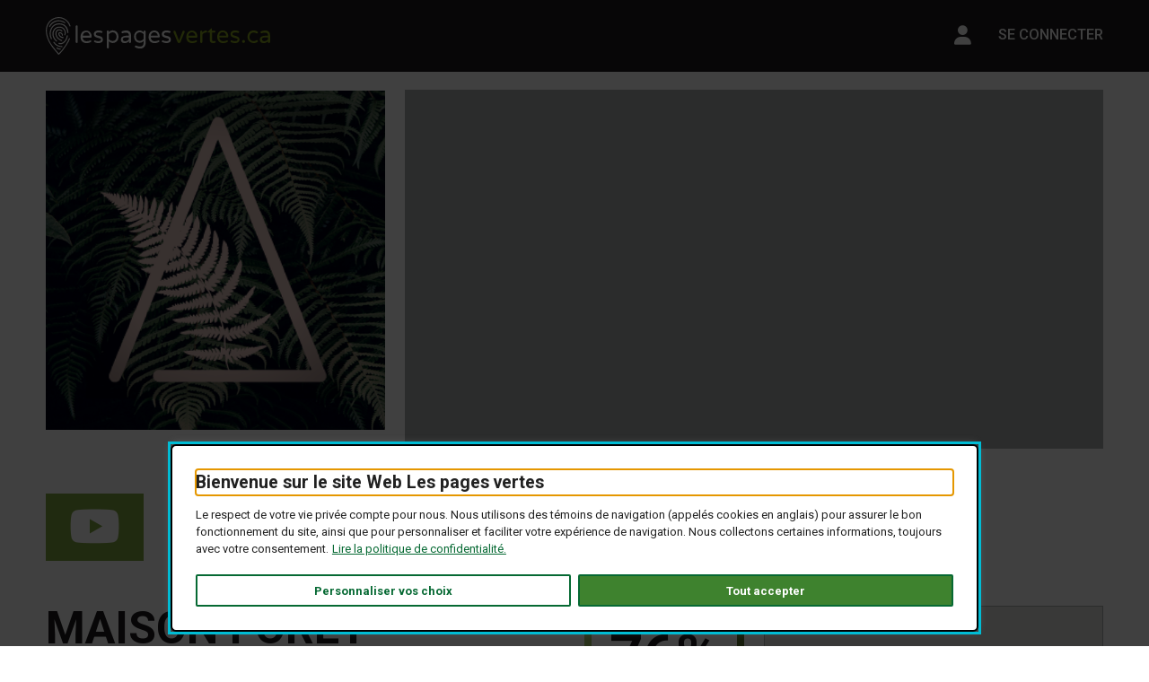

--- FILE ---
content_type: text/html; charset=UTF-8
request_url: https://lespagesvertes.ca/entreprise/maison-foret/
body_size: 28290
content:
<!DOCTYPE html>
<html lang="fr-FR" id="html">
<head>
    <meta charset="utf-8">
    <meta name="viewport" content="width=device-width, initial-scale=1">
    <meta http-equiv="X-UA-Compatible" content="IE=edge">
<script type="text/javascript">
/* <![CDATA[ */
var gform;gform||(document.addEventListener("gform_main_scripts_loaded",function(){gform.scriptsLoaded=!0}),document.addEventListener("gform/theme/scripts_loaded",function(){gform.themeScriptsLoaded=!0}),window.addEventListener("DOMContentLoaded",function(){gform.domLoaded=!0}),gform={domLoaded:!1,scriptsLoaded:!1,themeScriptsLoaded:!1,isFormEditor:()=>"function"==typeof InitializeEditor,callIfLoaded:function(o){return!(!gform.domLoaded||!gform.scriptsLoaded||!gform.themeScriptsLoaded&&!gform.isFormEditor()||(gform.isFormEditor()&&console.warn("The use of gform.initializeOnLoaded() is deprecated in the form editor context and will be removed in Gravity Forms 3.1."),o(),0))},initializeOnLoaded:function(o){gform.callIfLoaded(o)||(document.addEventListener("gform_main_scripts_loaded",()=>{gform.scriptsLoaded=!0,gform.callIfLoaded(o)}),document.addEventListener("gform/theme/scripts_loaded",()=>{gform.themeScriptsLoaded=!0,gform.callIfLoaded(o)}),window.addEventListener("DOMContentLoaded",()=>{gform.domLoaded=!0,gform.callIfLoaded(o)}))},hooks:{action:{},filter:{}},addAction:function(o,r,e,t){gform.addHook("action",o,r,e,t)},addFilter:function(o,r,e,t){gform.addHook("filter",o,r,e,t)},doAction:function(o){gform.doHook("action",o,arguments)},applyFilters:function(o){return gform.doHook("filter",o,arguments)},removeAction:function(o,r){gform.removeHook("action",o,r)},removeFilter:function(o,r,e){gform.removeHook("filter",o,r,e)},addHook:function(o,r,e,t,n){null==gform.hooks[o][r]&&(gform.hooks[o][r]=[]);var d=gform.hooks[o][r];null==n&&(n=r+"_"+d.length),gform.hooks[o][r].push({tag:n,callable:e,priority:t=null==t?10:t})},doHook:function(r,o,e){var t;if(e=Array.prototype.slice.call(e,1),null!=gform.hooks[r][o]&&((o=gform.hooks[r][o]).sort(function(o,r){return o.priority-r.priority}),o.forEach(function(o){"function"!=typeof(t=o.callable)&&(t=window[t]),"action"==r?t.apply(null,e):e[0]=t.apply(null,e)})),"filter"==r)return e[0]},removeHook:function(o,r,t,n){var e;null!=gform.hooks[o][r]&&(e=(e=gform.hooks[o][r]).filter(function(o,r,e){return!!(null!=n&&n!=o.tag||null!=t&&t!=o.priority)}),gform.hooks[o][r]=e)}});
/* ]]> */
</script>

    <link rel="profile" href="https://gmpg.org/xfn/11">

	
	<meta name='robots' content='index, follow, max-image-preview:large, max-snippet:-1, max-video-preview:-1' />
	<style>img:is([sizes="auto" i], [sizes^="auto," i]) { contain-intrinsic-size: 3000px 1500px }</style>
	
        <script type="application/ld+json">
        {
            "@context": "https://schema.org",
            "@type": "LocalBusiness",
            "image": "https://lespagesvertes.ca/wp-content/uploads/2019/07/291113602_438103424988439_1751534081019608757_n.png",

            
            "@id": "http://www.maisonforet.com",

            "name": "Maison Forêt",

            
                
                "address": {
                    "@type": "PostalAddress",
                    "streetAddress": "1413 Rue de la Sapinière",
                    "addressLocality": "Val-David",
                    "addressRegion": "Québec",
                    "postalCode": "J0T 2N0",
                    "addressCountry": "Canada"
                },

            
            
                "aggregateRating": {
                    "@type": "AggregateRating",
                    "ratingValue": "5",
                    "reviewCount": "2"
                },
                "review": [
                                        {
                      "@type": "Review",
                      "author": "Myrianne ",
                      "datePublished": "",
                      "description": "",
                      "name": "",
                      "reviewRating": {
                        "@type": "Rating",
                        "bestRating": "5",
                        "ratingValue": "5",
                        "worstRating": "1"
                      }
                    },
                                        {
                      "@type": "Review",
                      "author": "Mymy Parent",
                      "datePublished": "",
                      "description": "",
                      "name": "",
                      "reviewRating": {
                        "@type": "Rating",
                        "bestRating": "5",
                        "ratingValue": "5",
                        "worstRating": "1"
                      }
                    }
                                      ],
            
                        "geo": {
                "@type": "GeoCoordinates",
                "latitude": "46.0317668",
                "longitude": "-74.20921149999998"
            },
            
            "url": "http://www.maisonforet.com",
            "telephone": "438.868.9801"
        }
    </script>

    
	<!-- This site is optimized with the Yoast SEO plugin v25.6 - https://yoast.com/wordpress/plugins/seo/ -->
	<title>Maison Forêt - Les Pages Vertes</title>
	<link rel="canonical" href="https://lespagesvertes.ca/entreprise/maison-foret/" />
	<meta property="og:locale" content="fr_FR" />
	<meta property="og:type" content="article" />
	<meta property="og:title" content="Maison Forêt - Les Pages Vertes" />
	<meta property="og:url" content="https://lespagesvertes.ca/entreprise/maison-foret/" />
	<meta property="og:site_name" content="Les Pages Vertes" />
	<meta property="article:publisher" content="https://www.facebook.com/lespagesvertes.ca/" />
	<meta property="article:modified_time" content="2025-07-28T17:56:09+00:00" />
	<meta property="og:image" content="https://lespagesvertes.ca/wp-content/uploads/2019/07/291113602_438103424988439_1751534081019608757_n.png" />
	<meta property="og:image:width" content="1296" />
	<meta property="og:image:height" content="864" />
	<meta property="og:image:type" content="image/jpeg" />
	<meta name="twitter:card" content="summary_large_image" />
	<meta name="twitter:site" content="@RepertoireEco" />
	<!-- / Yoast SEO plugin. -->


<link rel='dns-prefetch' href='//platform-api.sharethis.com' />
<link rel='dns-prefetch' href='//maps.googleapis.com' />
<link rel='stylesheet' id='ekloweb-styles-css' href='https://lespagesvertes.ca/wp-content/themes/lespagesvertes/dist/css/bundle.css?ver=6.8' type='text/css' media='all' />
<link rel='stylesheet' id='wp-block-library-css' href='https://lespagesvertes.ca/wp-includes/css/dist/block-library/style.min.css?ver=6.7.2' type='text/css' media='all' />
<style id='classic-theme-styles-inline-css' type='text/css'>
/*! This file is auto-generated */
.wp-block-button__link{color:#fff;background-color:#32373c;border-radius:9999px;box-shadow:none;text-decoration:none;padding:calc(.667em + 2px) calc(1.333em + 2px);font-size:1.125em}.wp-block-file__button{background:#32373c;color:#fff;text-decoration:none}
</style>
<style id='global-styles-inline-css' type='text/css'>
:root{--wp--preset--aspect-ratio--square: 1;--wp--preset--aspect-ratio--4-3: 4/3;--wp--preset--aspect-ratio--3-4: 3/4;--wp--preset--aspect-ratio--3-2: 3/2;--wp--preset--aspect-ratio--2-3: 2/3;--wp--preset--aspect-ratio--16-9: 16/9;--wp--preset--aspect-ratio--9-16: 9/16;--wp--preset--color--black: #000000;--wp--preset--color--cyan-bluish-gray: #abb8c3;--wp--preset--color--white: #ffffff;--wp--preset--color--pale-pink: #f78da7;--wp--preset--color--vivid-red: #cf2e2e;--wp--preset--color--luminous-vivid-orange: #ff6900;--wp--preset--color--luminous-vivid-amber: #fcb900;--wp--preset--color--light-green-cyan: #7bdcb5;--wp--preset--color--vivid-green-cyan: #00d084;--wp--preset--color--pale-cyan-blue: #8ed1fc;--wp--preset--color--vivid-cyan-blue: #0693e3;--wp--preset--color--vivid-purple: #9b51e0;--wp--preset--gradient--vivid-cyan-blue-to-vivid-purple: linear-gradient(135deg,rgba(6,147,227,1) 0%,rgb(155,81,224) 100%);--wp--preset--gradient--light-green-cyan-to-vivid-green-cyan: linear-gradient(135deg,rgb(122,220,180) 0%,rgb(0,208,130) 100%);--wp--preset--gradient--luminous-vivid-amber-to-luminous-vivid-orange: linear-gradient(135deg,rgba(252,185,0,1) 0%,rgba(255,105,0,1) 100%);--wp--preset--gradient--luminous-vivid-orange-to-vivid-red: linear-gradient(135deg,rgba(255,105,0,1) 0%,rgb(207,46,46) 100%);--wp--preset--gradient--very-light-gray-to-cyan-bluish-gray: linear-gradient(135deg,rgb(238,238,238) 0%,rgb(169,184,195) 100%);--wp--preset--gradient--cool-to-warm-spectrum: linear-gradient(135deg,rgb(74,234,220) 0%,rgb(151,120,209) 20%,rgb(207,42,186) 40%,rgb(238,44,130) 60%,rgb(251,105,98) 80%,rgb(254,248,76) 100%);--wp--preset--gradient--blush-light-purple: linear-gradient(135deg,rgb(255,206,236) 0%,rgb(152,150,240) 100%);--wp--preset--gradient--blush-bordeaux: linear-gradient(135deg,rgb(254,205,165) 0%,rgb(254,45,45) 50%,rgb(107,0,62) 100%);--wp--preset--gradient--luminous-dusk: linear-gradient(135deg,rgb(255,203,112) 0%,rgb(199,81,192) 50%,rgb(65,88,208) 100%);--wp--preset--gradient--pale-ocean: linear-gradient(135deg,rgb(255,245,203) 0%,rgb(182,227,212) 50%,rgb(51,167,181) 100%);--wp--preset--gradient--electric-grass: linear-gradient(135deg,rgb(202,248,128) 0%,rgb(113,206,126) 100%);--wp--preset--gradient--midnight: linear-gradient(135deg,rgb(2,3,129) 0%,rgb(40,116,252) 100%);--wp--preset--font-size--small: 13px;--wp--preset--font-size--medium: 20px;--wp--preset--font-size--large: 36px;--wp--preset--font-size--x-large: 42px;--wp--preset--spacing--20: 0.44rem;--wp--preset--spacing--30: 0.67rem;--wp--preset--spacing--40: 1rem;--wp--preset--spacing--50: 1.5rem;--wp--preset--spacing--60: 2.25rem;--wp--preset--spacing--70: 3.38rem;--wp--preset--spacing--80: 5.06rem;--wp--preset--shadow--natural: 6px 6px 9px rgba(0, 0, 0, 0.2);--wp--preset--shadow--deep: 12px 12px 50px rgba(0, 0, 0, 0.4);--wp--preset--shadow--sharp: 6px 6px 0px rgba(0, 0, 0, 0.2);--wp--preset--shadow--outlined: 6px 6px 0px -3px rgba(255, 255, 255, 1), 6px 6px rgba(0, 0, 0, 1);--wp--preset--shadow--crisp: 6px 6px 0px rgba(0, 0, 0, 1);}:where(.is-layout-flex){gap: 0.5em;}:where(.is-layout-grid){gap: 0.5em;}body .is-layout-flex{display: flex;}.is-layout-flex{flex-wrap: wrap;align-items: center;}.is-layout-flex > :is(*, div){margin: 0;}body .is-layout-grid{display: grid;}.is-layout-grid > :is(*, div){margin: 0;}:where(.wp-block-columns.is-layout-flex){gap: 2em;}:where(.wp-block-columns.is-layout-grid){gap: 2em;}:where(.wp-block-post-template.is-layout-flex){gap: 1.25em;}:where(.wp-block-post-template.is-layout-grid){gap: 1.25em;}.has-black-color{color: var(--wp--preset--color--black) !important;}.has-cyan-bluish-gray-color{color: var(--wp--preset--color--cyan-bluish-gray) !important;}.has-white-color{color: var(--wp--preset--color--white) !important;}.has-pale-pink-color{color: var(--wp--preset--color--pale-pink) !important;}.has-vivid-red-color{color: var(--wp--preset--color--vivid-red) !important;}.has-luminous-vivid-orange-color{color: var(--wp--preset--color--luminous-vivid-orange) !important;}.has-luminous-vivid-amber-color{color: var(--wp--preset--color--luminous-vivid-amber) !important;}.has-light-green-cyan-color{color: var(--wp--preset--color--light-green-cyan) !important;}.has-vivid-green-cyan-color{color: var(--wp--preset--color--vivid-green-cyan) !important;}.has-pale-cyan-blue-color{color: var(--wp--preset--color--pale-cyan-blue) !important;}.has-vivid-cyan-blue-color{color: var(--wp--preset--color--vivid-cyan-blue) !important;}.has-vivid-purple-color{color: var(--wp--preset--color--vivid-purple) !important;}.has-black-background-color{background-color: var(--wp--preset--color--black) !important;}.has-cyan-bluish-gray-background-color{background-color: var(--wp--preset--color--cyan-bluish-gray) !important;}.has-white-background-color{background-color: var(--wp--preset--color--white) !important;}.has-pale-pink-background-color{background-color: var(--wp--preset--color--pale-pink) !important;}.has-vivid-red-background-color{background-color: var(--wp--preset--color--vivid-red) !important;}.has-luminous-vivid-orange-background-color{background-color: var(--wp--preset--color--luminous-vivid-orange) !important;}.has-luminous-vivid-amber-background-color{background-color: var(--wp--preset--color--luminous-vivid-amber) !important;}.has-light-green-cyan-background-color{background-color: var(--wp--preset--color--light-green-cyan) !important;}.has-vivid-green-cyan-background-color{background-color: var(--wp--preset--color--vivid-green-cyan) !important;}.has-pale-cyan-blue-background-color{background-color: var(--wp--preset--color--pale-cyan-blue) !important;}.has-vivid-cyan-blue-background-color{background-color: var(--wp--preset--color--vivid-cyan-blue) !important;}.has-vivid-purple-background-color{background-color: var(--wp--preset--color--vivid-purple) !important;}.has-black-border-color{border-color: var(--wp--preset--color--black) !important;}.has-cyan-bluish-gray-border-color{border-color: var(--wp--preset--color--cyan-bluish-gray) !important;}.has-white-border-color{border-color: var(--wp--preset--color--white) !important;}.has-pale-pink-border-color{border-color: var(--wp--preset--color--pale-pink) !important;}.has-vivid-red-border-color{border-color: var(--wp--preset--color--vivid-red) !important;}.has-luminous-vivid-orange-border-color{border-color: var(--wp--preset--color--luminous-vivid-orange) !important;}.has-luminous-vivid-amber-border-color{border-color: var(--wp--preset--color--luminous-vivid-amber) !important;}.has-light-green-cyan-border-color{border-color: var(--wp--preset--color--light-green-cyan) !important;}.has-vivid-green-cyan-border-color{border-color: var(--wp--preset--color--vivid-green-cyan) !important;}.has-pale-cyan-blue-border-color{border-color: var(--wp--preset--color--pale-cyan-blue) !important;}.has-vivid-cyan-blue-border-color{border-color: var(--wp--preset--color--vivid-cyan-blue) !important;}.has-vivid-purple-border-color{border-color: var(--wp--preset--color--vivid-purple) !important;}.has-vivid-cyan-blue-to-vivid-purple-gradient-background{background: var(--wp--preset--gradient--vivid-cyan-blue-to-vivid-purple) !important;}.has-light-green-cyan-to-vivid-green-cyan-gradient-background{background: var(--wp--preset--gradient--light-green-cyan-to-vivid-green-cyan) !important;}.has-luminous-vivid-amber-to-luminous-vivid-orange-gradient-background{background: var(--wp--preset--gradient--luminous-vivid-amber-to-luminous-vivid-orange) !important;}.has-luminous-vivid-orange-to-vivid-red-gradient-background{background: var(--wp--preset--gradient--luminous-vivid-orange-to-vivid-red) !important;}.has-very-light-gray-to-cyan-bluish-gray-gradient-background{background: var(--wp--preset--gradient--very-light-gray-to-cyan-bluish-gray) !important;}.has-cool-to-warm-spectrum-gradient-background{background: var(--wp--preset--gradient--cool-to-warm-spectrum) !important;}.has-blush-light-purple-gradient-background{background: var(--wp--preset--gradient--blush-light-purple) !important;}.has-blush-bordeaux-gradient-background{background: var(--wp--preset--gradient--blush-bordeaux) !important;}.has-luminous-dusk-gradient-background{background: var(--wp--preset--gradient--luminous-dusk) !important;}.has-pale-ocean-gradient-background{background: var(--wp--preset--gradient--pale-ocean) !important;}.has-electric-grass-gradient-background{background: var(--wp--preset--gradient--electric-grass) !important;}.has-midnight-gradient-background{background: var(--wp--preset--gradient--midnight) !important;}.has-small-font-size{font-size: var(--wp--preset--font-size--small) !important;}.has-medium-font-size{font-size: var(--wp--preset--font-size--medium) !important;}.has-large-font-size{font-size: var(--wp--preset--font-size--large) !important;}.has-x-large-font-size{font-size: var(--wp--preset--font-size--x-large) !important;}
:where(.wp-block-post-template.is-layout-flex){gap: 1.25em;}:where(.wp-block-post-template.is-layout-grid){gap: 1.25em;}
:where(.wp-block-columns.is-layout-flex){gap: 2em;}:where(.wp-block-columns.is-layout-grid){gap: 2em;}
:root :where(.wp-block-pullquote){font-size: 1.5em;line-height: 1.6;}
</style>
<link rel='stylesheet' id='som_lost_password_style-css' href='https://lespagesvertes.ca/wp-content/plugins/frontend-reset-password/assets/css/password-lost.css?ver=6.7.2' type='text/css' media='all' />
<link rel='stylesheet' id='wpinv_front_style-css' href='https://lespagesvertes.ca/wp-content/plugins/invoicing/assets/css/invoice-front.css?ver=1.0.18' type='text/css' media='all' />
<link rel='stylesheet' id='select2-css' href='https://lespagesvertes.ca/wp-content/plugins/invoicing/assets/css/select2/select2.css?ver=1.0.18' type='text/css' media='all' />
<link rel='stylesheet' id='arve-css' href='https://lespagesvertes.ca/wp-content/plugins/advanced-responsive-video-embedder/build/main.css?ver=755e5bf2bfafc15e7cc1' type='text/css' media='all' />
<link rel='stylesheet' id='cookieyes-accessibility-css-css' href='https://lespagesvertes.ca/wp-content/plugins/cookieyes-accessibility/public/css/cookieyes-accessibility.css?ver=3.2.0' type='text/css' media='all' />
<link rel='stylesheet' id='wp-pagenavi-css' href='https://lespagesvertes.ca/wp-content/plugins/wp-pagenavi/pagenavi-css.css?ver=2.70' type='text/css' media='all' />
<script type="text/javascript" src="https://lespagesvertes.ca/wp-includes/js/jquery/jquery.min.js?ver=3.7.1" id="jquery-core-js"></script>
<script type="text/javascript" src="https://lespagesvertes.ca/wp-includes/js/jquery/jquery-migrate.min.js?ver=3.4.1" id="jquery-migrate-js"></script>
<script type="text/javascript" id="cookie-law-info-js-extra">
/* <![CDATA[ */
var _ckyConfig = {"_ipData":[],"_assetsURL":"https:\/\/lespagesvertes.ca\/wp-content\/plugins\/cookie-law-info\/lite\/frontend\/images\/","_publicURL":"https:\/\/lespagesvertes.ca","_expiry":"365","_categories":[{"name":"N\u00e9cessaire","slug":"necessary","isNecessary":true,"ccpaDoNotSell":true,"cookies":[],"active":true,"defaultConsent":{"gdpr":true,"ccpa":true}},{"name":"Fonctionnelle","slug":"functional","isNecessary":false,"ccpaDoNotSell":true,"cookies":[],"active":true,"defaultConsent":{"gdpr":false,"ccpa":false}},{"name":"Analytique","slug":"analytics","isNecessary":false,"ccpaDoNotSell":true,"cookies":[{"cookieID":"Google Analytics","domain":"https:\/\/lespagesvertes.ca\/","provider":""}],"active":true,"defaultConsent":{"gdpr":false,"ccpa":false}},{"name":"Performance","slug":"performance","isNecessary":false,"ccpaDoNotSell":true,"cookies":[],"active":true,"defaultConsent":{"gdpr":false,"ccpa":false}},{"name":"Publicit\u00e9","slug":"advertisement","isNecessary":false,"ccpaDoNotSell":true,"cookies":[{"cookieID":"Pixel Facebook","domain":"https:\/\/lespagesvertes.ca\/","provider":"connect.facebook.net"}],"active":true,"defaultConsent":{"gdpr":false,"ccpa":false}}],"_activeLaw":"gdpr","_rootDomain":"","_block":"1","_showBanner":"1","_bannerConfig":{"settings":{"type":"box","preferenceCenterType":"popup","position":"bottom-right","applicableLaw":"gdpr"},"behaviours":{"reloadBannerOnAccept":false,"loadAnalyticsByDefault":false,"animations":{"onLoad":"animate","onHide":"sticky"}},"config":{"revisitConsent":{"status":true,"tag":"revisit-consent","position":"bottom-left","meta":{"url":"#"},"styles":{"background-color":"#066933"},"elements":{"title":{"type":"text","tag":"revisit-consent-title","status":true,"styles":{"color":"#0056a7"}}}},"preferenceCenter":{"toggle":{"status":true,"tag":"detail-category-toggle","type":"toggle","states":{"active":{"styles":{"background-color":"#1863DC"}},"inactive":{"styles":{"background-color":"#D0D5D2"}}}}},"categoryPreview":{"status":false,"toggle":{"status":true,"tag":"detail-category-preview-toggle","type":"toggle","states":{"active":{"styles":{"background-color":"#1863DC"}},"inactive":{"styles":{"background-color":"#D0D5D2"}}}}},"videoPlaceholder":{"status":true,"styles":{"background-color":"#000000","border-color":"#000000","color":"#ffffff"}},"readMore":{"status":true,"tag":"readmore-button","type":"link","meta":{"noFollow":true,"newTab":true},"styles":{"color":"#066933","background-color":"transparent","border-color":"transparent"}},"auditTable":{"status":false},"optOption":{"status":true,"toggle":{"status":true,"tag":"optout-option-toggle","type":"toggle","states":{"active":{"styles":{"background-color":"#1863dc"}},"inactive":{"styles":{"background-color":"#FFFFFF"}}}}}}},"_version":"3.2.7","_logConsent":"1","_tags":[{"tag":"accept-button","styles":{"color":"#FFFFFF","background-color":"#3E822E","border-color":"#066933"}},{"tag":"reject-button","styles":{"color":"#066933","background-color":"transparent","border-color":"#066933"}},{"tag":"settings-button","styles":{"color":"#066933","background-color":"transparent","border-color":"#066933"}},{"tag":"readmore-button","styles":{"color":"#066933","background-color":"transparent","border-color":"transparent"}},{"tag":"donotsell-button","styles":{"color":"#1863dc","background-color":"transparent","border-color":"transparent"}},{"tag":"accept-button","styles":{"color":"#FFFFFF","background-color":"#3E822E","border-color":"#066933"}},{"tag":"revisit-consent","styles":{"background-color":"#066933"}}],"_shortCodes":[{"key":"cky_readmore","content":"<a href=\"https:\/\/lespagesvertes.ca\/modalites-et-conditions\/\" class=\"cky-policy\" aria-label=\"Lire la politique de confidentialit\u00e9.\" target=\"_blank\" rel=\"noopener\" data-cky-tag=\"readmore-button\">Lire la politique de confidentialit\u00e9.<\/a>","tag":"readmore-button","status":true,"attributes":{"rel":"nofollow","target":"_blank"}},{"key":"cky_show_desc","content":"<button class=\"cky-show-desc-btn\" data-cky-tag=\"show-desc-button\" aria-label=\"\"><\/button>","tag":"show-desc-button","status":true,"attributes":[]},{"key":"cky_hide_desc","content":"<button class=\"cky-show-desc-btn\" data-cky-tag=\"hide-desc-button\" aria-label=\"\"><\/button>","tag":"hide-desc-button","status":true,"attributes":[]},{"key":"cky_category_toggle_label","content":"[cky_{{status}}_category_label] [cky_preference_{{category_slug}}_title]","tag":"","status":true,"attributes":[]},{"key":"cky_enable_category_label","content":"Activer","tag":"","status":true,"attributes":[]},{"key":"cky_disable_category_label","content":"D\u00e9sactiver","tag":"","status":true,"attributes":[]},{"key":"cky_video_placeholder","content":"<div class=\"video-placeholder-normal\" data-cky-tag=\"video-placeholder\" id=\"[UNIQUEID]\"><p class=\"video-placeholder-text-normal\" data-cky-tag=\"placeholder-title\">Veuillez accepter les t\u00e9moins de connexion (cookies) pour acc\u00e9der \u00e0 ce contenu.<\/p><\/div>","tag":"","status":true,"attributes":[]},{"key":"cky_enable_optout_label","content":"Activer","tag":"","status":true,"attributes":[]},{"key":"cky_disable_optout_label","content":"D\u00e9sactiver","tag":"","status":true,"attributes":[]},{"key":"cky_optout_toggle_label","content":"[cky_{{status}}_optout_label] [cky_optout_option_title]","tag":"","status":true,"attributes":[]},{"key":"cky_optout_option_title","content":"Ne pas vendre ou partager mes informations personnelles","tag":"","status":true,"attributes":[]},{"key":"cky_optout_close_label","content":"Fermer","tag":"","status":true,"attributes":[]}],"_rtl":"","_language":"fr","_providersToBlock":[{"re":"connect.facebook.net","categories":["advertisement"]}]};
var _ckyStyles = {"css":".cky-overlay{background: #000000; opacity: 0.4; position: fixed; top: 0; left: 0; width: 100%; height: 100%; z-index: 99999999;}.cky-hide{display: none;}.cky-btn-revisit-wrapper{display: flex; align-items: center; justify-content: center; background: #0056a7; width: 45px; height: 45px; border-radius: 50%; position: fixed; z-index: 999999; cursor: pointer;}.cky-revisit-bottom-left{bottom: 15px; left: 15px;}.cky-revisit-bottom-right{bottom: 15px; right: 15px;}.cky-btn-revisit-wrapper .cky-btn-revisit{display: flex; align-items: center; justify-content: center; background: none; border: none; cursor: pointer; position: relative; margin: 0; padding: 0;}.cky-btn-revisit-wrapper .cky-btn-revisit img{max-width: fit-content; margin: 0; height: 30px; width: 30px;}.cky-revisit-bottom-left:hover::before{content: attr(data-tooltip); position: absolute; background: #4e4b66; color: #ffffff; left: calc(100% + 7px); font-size: 12px; line-height: 16px; width: max-content; padding: 4px 8px; border-radius: 4px;}.cky-revisit-bottom-left:hover::after{position: absolute; content: \"\"; border: 5px solid transparent; left: calc(100% + 2px); border-left-width: 0; border-right-color: #4e4b66;}.cky-revisit-bottom-right:hover::before{content: attr(data-tooltip); position: absolute; background: #4e4b66; color: #ffffff; right: calc(100% + 7px); font-size: 12px; line-height: 16px; width: max-content; padding: 4px 8px; border-radius: 4px;}.cky-revisit-bottom-right:hover::after{position: absolute; content: \"\"; border: 5px solid transparent; right: calc(100% + 2px); border-right-width: 0; border-left-color: #4e4b66;}.cky-revisit-hide{display: none;}.cky-consent-container{position: fixed; width: 440px; box-sizing: border-box; z-index: 9999999; border-radius: 6px;}.cky-consent-container .cky-consent-bar{background: #ffffff; border: 1px solid; padding: 20px 26px; box-shadow: 0 -1px 10px 0 #acabab4d; border-radius: 6px;}.cky-box-bottom-left{bottom: 40px; left: 40px;}.cky-box-bottom-right{bottom: 40px; right: 40px;}.cky-box-top-left{top: 40px; left: 40px;}.cky-box-top-right{top: 40px; right: 40px;}.cky-custom-brand-logo-wrapper .cky-custom-brand-logo{width: 100px; height: auto; margin: 0 0 12px 0;}.cky-notice .cky-title{color: #212121; font-weight: 700; font-size: 18px; line-height: 24px; margin: 0 0 12px 0;}.cky-notice-des *,.cky-preference-content-wrapper *,.cky-accordion-header-des *,.cky-gpc-wrapper .cky-gpc-desc *{font-size: 14px;}.cky-notice-des{color: #212121; font-size: 14px; line-height: 24px; font-weight: 400;}.cky-notice-des img{height: 25px; width: 25px;}.cky-consent-bar .cky-notice-des p,.cky-gpc-wrapper .cky-gpc-desc p,.cky-preference-body-wrapper .cky-preference-content-wrapper p,.cky-accordion-header-wrapper .cky-accordion-header-des p,.cky-cookie-des-table li div:last-child p{color: inherit; margin-top: 0; overflow-wrap: break-word;}.cky-notice-des P:last-child,.cky-preference-content-wrapper p:last-child,.cky-cookie-des-table li div:last-child p:last-child,.cky-gpc-wrapper .cky-gpc-desc p:last-child{margin-bottom: 0;}.cky-notice-des a.cky-policy,.cky-notice-des button.cky-policy{font-size: 14px; color: #1863dc; white-space: nowrap; cursor: pointer; background: transparent; border: 1px solid; text-decoration: underline;}.cky-notice-des button.cky-policy{padding: 0;}.cky-notice-des a.cky-policy:focus-visible,.cky-notice-des button.cky-policy:focus-visible,.cky-preference-content-wrapper .cky-show-desc-btn:focus-visible,.cky-accordion-header .cky-accordion-btn:focus-visible,.cky-preference-header .cky-btn-close:focus-visible,.cky-switch input[type=\"checkbox\"]:focus-visible,.cky-footer-wrapper a:focus-visible,.cky-btn:focus-visible{outline: 2px solid #1863dc; outline-offset: 2px;}.cky-btn:focus:not(:focus-visible),.cky-accordion-header .cky-accordion-btn:focus:not(:focus-visible),.cky-preference-content-wrapper .cky-show-desc-btn:focus:not(:focus-visible),.cky-btn-revisit-wrapper .cky-btn-revisit:focus:not(:focus-visible),.cky-preference-header .cky-btn-close:focus:not(:focus-visible),.cky-consent-bar .cky-banner-btn-close:focus:not(:focus-visible){outline: 0;}button.cky-show-desc-btn:not(:hover):not(:active){color: #1863dc; background: transparent;}button.cky-accordion-btn:not(:hover):not(:active),button.cky-banner-btn-close:not(:hover):not(:active),button.cky-btn-revisit:not(:hover):not(:active),button.cky-btn-close:not(:hover):not(:active){background: transparent;}.cky-consent-bar button:hover,.cky-modal.cky-modal-open button:hover,.cky-consent-bar button:focus,.cky-modal.cky-modal-open button:focus{text-decoration: none;}.cky-notice-btn-wrapper{display: flex; justify-content: flex-start; align-items: center; flex-wrap: wrap; margin-top: 16px;}.cky-notice-btn-wrapper .cky-btn{text-shadow: none; box-shadow: none;}.cky-btn{flex: auto; max-width: 100%; font-size: 14px; font-family: inherit; line-height: 24px; padding: 8px; font-weight: 500; margin: 0 8px 0 0; border-radius: 2px; cursor: pointer; text-align: center; text-transform: none; min-height: 0;}.cky-btn:hover{opacity: 0.8;}.cky-btn-customize{color: #1863dc; background: transparent; border: 2px solid #1863dc;}.cky-btn-reject{color: #1863dc; background: transparent; border: 2px solid #1863dc;}.cky-btn-accept{background: #1863dc; color: #ffffff; border: 2px solid #1863dc;}.cky-btn:last-child{margin-right: 0;}@media (max-width: 576px){.cky-box-bottom-left{bottom: 0; left: 0;}.cky-box-bottom-right{bottom: 0; right: 0;}.cky-box-top-left{top: 0; left: 0;}.cky-box-top-right{top: 0; right: 0;}}@media (max-width: 440px){.cky-box-bottom-left, .cky-box-bottom-right, .cky-box-top-left, .cky-box-top-right{width: 100%; max-width: 100%;}.cky-consent-container .cky-consent-bar{padding: 20px 0;}.cky-custom-brand-logo-wrapper, .cky-notice .cky-title, .cky-notice-des, .cky-notice-btn-wrapper{padding: 0 24px;}.cky-notice-des{max-height: 40vh; overflow-y: scroll;}.cky-notice-btn-wrapper{flex-direction: column; margin-top: 0;}.cky-btn{width: 100%; margin: 10px 0 0 0;}.cky-notice-btn-wrapper .cky-btn-customize{order: 2;}.cky-notice-btn-wrapper .cky-btn-reject{order: 3;}.cky-notice-btn-wrapper .cky-btn-accept{order: 1; margin-top: 16px;}}@media (max-width: 352px){.cky-notice .cky-title{font-size: 16px;}.cky-notice-des *{font-size: 12px;}.cky-notice-des, .cky-btn{font-size: 12px;}}.cky-modal.cky-modal-open{display: flex; visibility: visible; -webkit-transform: translate(-50%, -50%); -moz-transform: translate(-50%, -50%); -ms-transform: translate(-50%, -50%); -o-transform: translate(-50%, -50%); transform: translate(-50%, -50%); top: 50%; left: 50%; transition: all 1s ease;}.cky-modal{box-shadow: 0 32px 68px rgba(0, 0, 0, 0.3); margin: 0 auto; position: fixed; max-width: 100%; background: #ffffff; top: 50%; box-sizing: border-box; border-radius: 6px; z-index: 999999999; color: #212121; -webkit-transform: translate(-50%, 100%); -moz-transform: translate(-50%, 100%); -ms-transform: translate(-50%, 100%); -o-transform: translate(-50%, 100%); transform: translate(-50%, 100%); visibility: hidden; transition: all 0s ease;}.cky-preference-center{max-height: 79vh; overflow: hidden; width: 845px; overflow: hidden; flex: 1 1 0; display: flex; flex-direction: column; border-radius: 6px;}.cky-preference-header{display: flex; align-items: center; justify-content: space-between; padding: 22px 24px; border-bottom: 1px solid;}.cky-preference-header .cky-preference-title{font-size: 18px; font-weight: 700; line-height: 24px;}.cky-preference-header .cky-btn-close{margin: 0; cursor: pointer; vertical-align: middle; padding: 0; background: none; border: none; width: auto; height: auto; min-height: 0; line-height: 0; text-shadow: none; box-shadow: none;}.cky-preference-header .cky-btn-close img{margin: 0; height: 10px; width: 10px;}.cky-preference-body-wrapper{padding: 0 24px; flex: 1; overflow: auto; box-sizing: border-box;}.cky-preference-content-wrapper,.cky-gpc-wrapper .cky-gpc-desc{font-size: 14px; line-height: 24px; font-weight: 400; padding: 12px 0;}.cky-preference-content-wrapper{border-bottom: 1px solid;}.cky-preference-content-wrapper img{height: 25px; width: 25px;}.cky-preference-content-wrapper .cky-show-desc-btn{font-size: 14px; font-family: inherit; color: #1863dc; text-decoration: none; line-height: 24px; padding: 0; margin: 0; white-space: nowrap; cursor: pointer; background: transparent; border-color: transparent; text-transform: none; min-height: 0; text-shadow: none; box-shadow: none;}.cky-accordion-wrapper{margin-bottom: 10px;}.cky-accordion{border-bottom: 1px solid;}.cky-accordion:last-child{border-bottom: none;}.cky-accordion .cky-accordion-item{display: flex; margin-top: 10px;}.cky-accordion .cky-accordion-body{display: none;}.cky-accordion.cky-accordion-active .cky-accordion-body{display: block; padding: 0 22px; margin-bottom: 16px;}.cky-accordion-header-wrapper{cursor: pointer; width: 100%;}.cky-accordion-item .cky-accordion-header{display: flex; justify-content: space-between; align-items: center;}.cky-accordion-header .cky-accordion-btn{font-size: 16px; font-family: inherit; color: #212121; line-height: 24px; background: none; border: none; font-weight: 700; padding: 0; margin: 0; cursor: pointer; text-transform: none; min-height: 0; text-shadow: none; box-shadow: none;}.cky-accordion-header .cky-always-active{color: #008000; font-weight: 600; line-height: 24px; font-size: 14px;}.cky-accordion-header-des{font-size: 14px; line-height: 24px; margin: 10px 0 16px 0;}.cky-accordion-chevron{margin-right: 22px; position: relative; cursor: pointer;}.cky-accordion-chevron-hide{display: none;}.cky-accordion .cky-accordion-chevron i::before{content: \"\"; position: absolute; border-right: 1.4px solid; border-bottom: 1.4px solid; border-color: inherit; height: 6px; width: 6px; -webkit-transform: rotate(-45deg); -moz-transform: rotate(-45deg); -ms-transform: rotate(-45deg); -o-transform: rotate(-45deg); transform: rotate(-45deg); transition: all 0.2s ease-in-out; top: 8px;}.cky-accordion.cky-accordion-active .cky-accordion-chevron i::before{-webkit-transform: rotate(45deg); -moz-transform: rotate(45deg); -ms-transform: rotate(45deg); -o-transform: rotate(45deg); transform: rotate(45deg);}.cky-audit-table{background: #f4f4f4; border-radius: 6px;}.cky-audit-table .cky-empty-cookies-text{color: inherit; font-size: 12px; line-height: 24px; margin: 0; padding: 10px;}.cky-audit-table .cky-cookie-des-table{font-size: 12px; line-height: 24px; font-weight: normal; padding: 15px 10px; border-bottom: 1px solid; border-bottom-color: inherit; margin: 0;}.cky-audit-table .cky-cookie-des-table:last-child{border-bottom: none;}.cky-audit-table .cky-cookie-des-table li{list-style-type: none; display: flex; padding: 3px 0;}.cky-audit-table .cky-cookie-des-table li:first-child{padding-top: 0;}.cky-cookie-des-table li div:first-child{width: 100px; font-weight: 600; word-break: break-word; word-wrap: break-word;}.cky-cookie-des-table li div:last-child{flex: 1; word-break: break-word; word-wrap: break-word; margin-left: 8px;}.cky-footer-shadow{display: block; width: 100%; height: 40px; background: linear-gradient(180deg, rgba(255, 255, 255, 0) 0%, #ffffff 100%); position: absolute; bottom: calc(100% - 1px);}.cky-footer-wrapper{position: relative;}.cky-prefrence-btn-wrapper{display: flex; flex-wrap: wrap; align-items: center; justify-content: center; padding: 22px 24px; border-top: 1px solid;}.cky-prefrence-btn-wrapper .cky-btn{flex: auto; max-width: 100%; text-shadow: none; box-shadow: none;}.cky-btn-preferences{color: #1863dc; background: transparent; border: 2px solid #1863dc;}.cky-preference-header,.cky-preference-body-wrapper,.cky-preference-content-wrapper,.cky-accordion-wrapper,.cky-accordion,.cky-accordion-wrapper,.cky-footer-wrapper,.cky-prefrence-btn-wrapper{border-color: inherit;}@media (max-width: 845px){.cky-modal{max-width: calc(100% - 16px);}}@media (max-width: 576px){.cky-modal{max-width: 100%;}.cky-preference-center{max-height: 100vh;}.cky-prefrence-btn-wrapper{flex-direction: column;}.cky-accordion.cky-accordion-active .cky-accordion-body{padding-right: 0;}.cky-prefrence-btn-wrapper .cky-btn{width: 100%; margin: 10px 0 0 0;}.cky-prefrence-btn-wrapper .cky-btn-reject{order: 3;}.cky-prefrence-btn-wrapper .cky-btn-accept{order: 1; margin-top: 0;}.cky-prefrence-btn-wrapper .cky-btn-preferences{order: 2;}}@media (max-width: 425px){.cky-accordion-chevron{margin-right: 15px;}.cky-notice-btn-wrapper{margin-top: 0;}.cky-accordion.cky-accordion-active .cky-accordion-body{padding: 0 15px;}}@media (max-width: 352px){.cky-preference-header .cky-preference-title{font-size: 16px;}.cky-preference-header{padding: 16px 24px;}.cky-preference-content-wrapper *, .cky-accordion-header-des *{font-size: 12px;}.cky-preference-content-wrapper, .cky-preference-content-wrapper .cky-show-more, .cky-accordion-header .cky-always-active, .cky-accordion-header-des, .cky-preference-content-wrapper .cky-show-desc-btn, .cky-notice-des a.cky-policy{font-size: 12px;}.cky-accordion-header .cky-accordion-btn{font-size: 14px;}}.cky-switch{display: flex;}.cky-switch input[type=\"checkbox\"]{position: relative; width: 44px; height: 24px; margin: 0; background: #d0d5d2; -webkit-appearance: none; border-radius: 50px; cursor: pointer; outline: 0; border: none; top: 0;}.cky-switch input[type=\"checkbox\"]:checked{background: #1863dc;}.cky-switch input[type=\"checkbox\"]:before{position: absolute; content: \"\"; height: 20px; width: 20px; left: 2px; bottom: 2px; border-radius: 50%; background-color: white; -webkit-transition: 0.4s; transition: 0.4s; margin: 0;}.cky-switch input[type=\"checkbox\"]:after{display: none;}.cky-switch input[type=\"checkbox\"]:checked:before{-webkit-transform: translateX(20px); -ms-transform: translateX(20px); transform: translateX(20px);}@media (max-width: 425px){.cky-switch input[type=\"checkbox\"]{width: 38px; height: 21px;}.cky-switch input[type=\"checkbox\"]:before{height: 17px; width: 17px;}.cky-switch input[type=\"checkbox\"]:checked:before{-webkit-transform: translateX(17px); -ms-transform: translateX(17px); transform: translateX(17px);}}.cky-consent-bar .cky-banner-btn-close{position: absolute; right: 9px; top: 5px; background: none; border: none; cursor: pointer; padding: 0; margin: 0; min-height: 0; line-height: 0; height: auto; width: auto; text-shadow: none; box-shadow: none;}.cky-consent-bar .cky-banner-btn-close img{height: 9px; width: 9px; margin: 0;}.cky-notice-group{font-size: 14px; line-height: 24px; font-weight: 400; color: #212121;}.cky-notice-btn-wrapper .cky-btn-do-not-sell{font-size: 14px; line-height: 24px; padding: 6px 0; margin: 0; font-weight: 500; background: none; border-radius: 2px; border: none; cursor: pointer; text-align: left; color: #1863dc; background: transparent; border-color: transparent; box-shadow: none; text-shadow: none;}.cky-consent-bar .cky-banner-btn-close:focus-visible,.cky-notice-btn-wrapper .cky-btn-do-not-sell:focus-visible,.cky-opt-out-btn-wrapper .cky-btn:focus-visible,.cky-opt-out-checkbox-wrapper input[type=\"checkbox\"].cky-opt-out-checkbox:focus-visible{outline: 2px solid #1863dc; outline-offset: 2px;}@media (max-width: 440px){.cky-consent-container{width: 100%;}}@media (max-width: 352px){.cky-notice-des a.cky-policy, .cky-notice-btn-wrapper .cky-btn-do-not-sell{font-size: 12px;}}.cky-opt-out-wrapper{padding: 12px 0;}.cky-opt-out-wrapper .cky-opt-out-checkbox-wrapper{display: flex; align-items: center;}.cky-opt-out-checkbox-wrapper .cky-opt-out-checkbox-label{font-size: 16px; font-weight: 700; line-height: 24px; margin: 0 0 0 12px; cursor: pointer;}.cky-opt-out-checkbox-wrapper input[type=\"checkbox\"].cky-opt-out-checkbox{background-color: #ffffff; border: 1px solid black; width: 20px; height: 18.5px; margin: 0; -webkit-appearance: none; position: relative; display: flex; align-items: center; justify-content: center; border-radius: 2px; cursor: pointer;}.cky-opt-out-checkbox-wrapper input[type=\"checkbox\"].cky-opt-out-checkbox:checked{background-color: #1863dc; border: none;}.cky-opt-out-checkbox-wrapper input[type=\"checkbox\"].cky-opt-out-checkbox:checked::after{left: 6px; bottom: 4px; width: 7px; height: 13px; border: solid #ffffff; border-width: 0 3px 3px 0; border-radius: 2px; -webkit-transform: rotate(45deg); -ms-transform: rotate(45deg); transform: rotate(45deg); content: \"\"; position: absolute; box-sizing: border-box;}.cky-opt-out-checkbox-wrapper.cky-disabled .cky-opt-out-checkbox-label,.cky-opt-out-checkbox-wrapper.cky-disabled input[type=\"checkbox\"].cky-opt-out-checkbox{cursor: no-drop;}.cky-gpc-wrapper{margin: 0 0 0 32px;}.cky-footer-wrapper .cky-opt-out-btn-wrapper{display: flex; flex-wrap: wrap; align-items: center; justify-content: center; padding: 22px 24px;}.cky-opt-out-btn-wrapper .cky-btn{flex: auto; max-width: 100%; text-shadow: none; box-shadow: none;}.cky-opt-out-btn-wrapper .cky-btn-cancel{border: 1px solid #dedfe0; background: transparent; color: #858585;}.cky-opt-out-btn-wrapper .cky-btn-confirm{background: #1863dc; color: #ffffff; border: 1px solid #1863dc;}@media (max-width: 352px){.cky-opt-out-checkbox-wrapper .cky-opt-out-checkbox-label{font-size: 14px;}.cky-gpc-wrapper .cky-gpc-desc, .cky-gpc-wrapper .cky-gpc-desc *{font-size: 12px;}.cky-opt-out-checkbox-wrapper input[type=\"checkbox\"].cky-opt-out-checkbox{width: 16px; height: 16px;}.cky-opt-out-checkbox-wrapper input[type=\"checkbox\"].cky-opt-out-checkbox:checked::after{left: 5px; bottom: 4px; width: 3px; height: 9px;}.cky-gpc-wrapper{margin: 0 0 0 28px;}}.video-placeholder-youtube{background-size: 100% 100%; background-position: center; background-repeat: no-repeat; background-color: #b2b0b059; position: relative; display: flex; align-items: center; justify-content: center; max-width: 100%;}.video-placeholder-text-youtube{text-align: center; align-items: center; padding: 10px 16px; background-color: #000000cc; color: #ffffff; border: 1px solid; border-radius: 2px; cursor: pointer;}.video-placeholder-normal{background-image: url(\"\/wp-content\/plugins\/cookie-law-info\/lite\/frontend\/images\/placeholder.svg\"); background-size: 80px; background-position: center; background-repeat: no-repeat; background-color: #b2b0b059; position: relative; display: flex; align-items: flex-end; justify-content: center; max-width: 100%;}.video-placeholder-text-normal{align-items: center; padding: 10px 16px; text-align: center; border: 1px solid; border-radius: 2px; cursor: pointer;}.cky-rtl{direction: rtl; text-align: right;}.cky-rtl .cky-banner-btn-close{left: 9px; right: auto;}.cky-rtl .cky-notice-btn-wrapper .cky-btn:last-child{margin-right: 8px;}.cky-rtl .cky-notice-btn-wrapper .cky-btn:first-child{margin-right: 0;}.cky-rtl .cky-notice-btn-wrapper{margin-left: 0; margin-right: 15px;}.cky-rtl .cky-prefrence-btn-wrapper .cky-btn{margin-right: 8px;}.cky-rtl .cky-prefrence-btn-wrapper .cky-btn:first-child{margin-right: 0;}.cky-rtl .cky-accordion .cky-accordion-chevron i::before{border: none; border-left: 1.4px solid; border-top: 1.4px solid; left: 12px;}.cky-rtl .cky-accordion.cky-accordion-active .cky-accordion-chevron i::before{-webkit-transform: rotate(-135deg); -moz-transform: rotate(-135deg); -ms-transform: rotate(-135deg); -o-transform: rotate(-135deg); transform: rotate(-135deg);}@media (max-width: 768px){.cky-rtl .cky-notice-btn-wrapper{margin-right: 0;}}@media (max-width: 576px){.cky-rtl .cky-notice-btn-wrapper .cky-btn:last-child{margin-right: 0;}.cky-rtl .cky-prefrence-btn-wrapper .cky-btn{margin-right: 0;}.cky-rtl .cky-accordion.cky-accordion-active .cky-accordion-body{padding: 0 22px 0 0;}}@media (max-width: 425px){.cky-rtl .cky-accordion.cky-accordion-active .cky-accordion-body{padding: 0 15px 0 0;}}.cky-rtl .cky-opt-out-btn-wrapper .cky-btn{margin-right: 12px;}.cky-rtl .cky-opt-out-btn-wrapper .cky-btn:first-child{margin-right: 0;}.cky-rtl .cky-opt-out-checkbox-wrapper .cky-opt-out-checkbox-label{margin: 0 12px 0 0;}"};
/* ]]> */
</script>
<script type="text/javascript" src="https://lespagesvertes.ca/wp-content/plugins/cookie-law-info/lite/frontend/js/script.min.js?ver=3.2.7" id="cookie-law-info-js"></script>
<script type="text/javascript" src="https://lespagesvertes.ca/wp-content/plugins/invoicing/assets/js/jsvat.js?ver=1.0.18" id="wpinv-vat-validation-script-js"></script>
<script type="text/javascript" id="wpinv-vat-script-js-extra">
/* <![CDATA[ */
var WPInv_VAT_Vars = {"UseTaxes":"1","EUStates":["AT","BE","BG","CY","CZ","DE","DK","EE","ES","FI","FR","GB","GR","HR","HU","IE","IT","LT","LU","LV","MT","NL","PL","PT","RO","SE","SI","SK"],"NoRateSet":"Vous n'avez pas fix\u00e9 de taux. Voulez-vous continuer?","EmptyCompany":"Veuillez saisir le nom de votre soci\u00e9t\u00e9!","EmptyVAT":"Veuillez indiquer votre num\u00e9ro VAT","TotalsRefreshed":"La facture sera rafraichie pour mise \u00e0 jour de VAT.","ErrValidateVAT":"\u00c9chec de la validation du num\u00e9roVAT!","ErrResetVAT":"Impossible de r\u00e9initialiser le num\u00e9roVAT!","ErrInvalidVat":"Le num\u00e9roVAT fourni n\u2019a pas de format valide!","ErrInvalidResponse":"R\u00e9ponse invalide renvoy\u00e9e par le serveur!","ApplyVATRules":"1","HideVatFields":"1","ErrResponse":"La r\u00e9ponse \u00e0 la demande est invalide!","ErrRateResponse":"La r\u00e9ponse \u00e0 la demande de taux d'obtenir est invalide","PageRefresh":"La page sera actualis\u00e9e en 10 secondes pour afficher les nouvelles options.","RequestResponseNotValidJSON":"La r\u00e9ponse \u00e0 la demande de taux d'obtenir n'est pas valide JSON","GetRateRequestFailed":"La demande de taux d'acc\u00e8s a \u00e9chou\u00e9 :","NoRateInformationInResponse":"La r\u00e9ponse \u00e0 la demande de taux d'acc\u00e8s ne contient aucune information sur les tarifs","RatesUpdated":"Les tarifs ont \u00e9t\u00e9 mis \u00e0 jour. Appuyez sur le bouton enregistrer pour enregistrer ces nouveaux tarifs.","IPAddressInformation":"Informations sur l'adresse IP","VatValidating":"Validation du nombre de VAT ","VatReseting":"R\u00e9initialisation ...","VatValidated":"\ufeffNum\u00e9ro VAT valid\u00e9","VatNotValidated":"\ufeffNum\u00e9ro VAT non valid\u00e9","ConfirmDeleteClass":"Etes-vous s\u00fbr que vous souhaitez supprimer cette classe de taux?","isFront":"1","baseCountry":"CA","disableVATSameCountry":"","disableVATSimpleCheck":""};
/* ]]> */
</script>
<script type="text/javascript" src="https://lespagesvertes.ca/wp-content/plugins/invoicing/assets/js/euvat.js?ver=1.0.18" id="wpinv-vat-script-js"></script>
<script type="text/javascript" src="https://lespagesvertes.ca/wp-content/plugins/invoicing/assets/js/select2/select2.full.min.js?ver=1.0.18" id="select2-js"></script>
<script type="text/javascript" id="wpinv-front-script-js-extra">
/* <![CDATA[ */
var WPInv = {"ajax_url":"https:\/\/lespagesvertes.ca\/wp-admin\/admin-ajax.php","nonce":"5f320c7673","currency_symbol":"$","currency_pos":"left","thousand_sep":",","decimal_sep":".","decimals":"2","txtComplete":"Termin\u00e9","UseTaxes":"1","checkoutNonce":"f0ae83c5c3"};
/* ]]> */
</script>
<script type="text/javascript" src="https://lespagesvertes.ca/wp-content/plugins/invoicing/assets/js/invoice-front.js?ver=1.0.18" id="wpinv-front-script-js"></script>
<link rel="https://api.w.org/" href="https://lespagesvertes.ca/wp-json/" /><link rel="alternate" title="oEmbed (JSON)" type="application/json+oembed" href="https://lespagesvertes.ca/wp-json/oembed/1.0/embed?url=https%3A%2F%2Flespagesvertes.ca%2Fentreprise%2Fmaison-foret%2F" />
<link rel="alternate" title="oEmbed (XML)" type="text/xml+oembed" href="https://lespagesvertes.ca/wp-json/oembed/1.0/embed?url=https%3A%2F%2Flespagesvertes.ca%2Fentreprise%2Fmaison-foret%2F&#038;format=xml" />
<style id="cky-style-inline">[data-cky-tag]{visibility:hidden;}</style><style>
.som-password-error-message,
.som-password-sent-message {
	background-color: #832b81;
	border-color: #832b81;
}
</style>
<link rel="icon" href="https://lespagesvertes.ca/wp-content/uploads/2019/12/cropped-favicon-32x32.png" sizes="32x32" />
<link rel="icon" href="https://lespagesvertes.ca/wp-content/uploads/2019/12/cropped-favicon-192x192.png" sizes="192x192" />
<link rel="apple-touch-icon" href="https://lespagesvertes.ca/wp-content/uploads/2019/12/cropped-favicon-180x180.png" />
<meta name="msapplication-TileImage" content="https://lespagesvertes.ca/wp-content/uploads/2019/12/cropped-favicon-270x270.png" />
		<style type="text/css" id="wp-custom-css">
			.cky-btn-revisit-wrapper {
    visibility: hidden;
}

.footer ul.footer-nav-menu li {
	width: auto;
}

.cta-section .cta-block.cta-block-attestation {
    background-image: url(https://lespagesvertes.ca/wp-content/uploads/2025/04/certification.png);
}		</style>
		
	        <!-- Analytics -->
        <script>
            /**
             * Return cookies from Cookie Yes plugin
             * consentid:...,
             * consent:no/yes,
             * action:...,
             * necessary:yes,
             * functional:no/yes,
             * analytics:no/yes,
             * performance:no/yes,
             * advertisement:no/yes
             */
                // Enable Google Analytics
                /*(function (i, s, o, g, r, a, m) {
                    i['GoogleAnalyticsObject'] = r;
                    i[r] = i[r] || function () {
                        (i[r].q = i[r].q || []).push(arguments)
                    }, i[r].l = 1 * new Date();
                    a = s.createElement(o),
                        m = s.getElementsByTagName(o)[0];
                    a.async = 1;
                    a.src = g;
                    m.parentNode.insertBefore(a, m)
                })(window, document, 'script', 'https://www.google-analytics.com/analytics.js', 'ga');

                ga('create', 'UA-88434034-1', 'auto');
                ga('send', 'pageview');
                // Enable Facebook Pixel
                !function(f,b,e,v,n,t,s)
                {if(f.fbq)return;n=f.fbq=function(){n.callMethod?
                    n.callMethod.apply(n,arguments):n.queue.push(arguments)};
                    if(!f._fbq)f._fbq=n;n.push=n;n.loaded=!0;n.version='2.0';
                    n.queue=[];t=b.createElement(e);t.async=!0;
                    t.src=v;s=b.getElementsByTagName(e)[0];
                    s.parentNode.insertBefore(t,s)}(window, document,'script',
                    'https://connect.facebook.net/en_US/fbevents.js');
                fbq('init', '476740236584956');
                fbq('track', 'PageView');

                // Enable Second Facebook Pixel
                !function(f,b,e,v,n,t,s)
                {if(f.fbq)return;n=f.fbq=function(){n.callMethod?
                    n.callMethod.apply(n,arguments):n.queue.push(arguments)};
                    if(!f._fbq)f._fbq=n;n.push=n;n.loaded=!0;n.version='2.0';
                    n.queue=[];t=b.createElement(e);t.async=!0;
                    t.src=v;s=b.getElementsByTagName(e)[0];
                    s.parentNode.insertBefore(t,s)}(window, document,'script',
                    'https://connect.facebook.net/en_US/fbevents.js');
                fbq('init', '1869243169959607');
                fbq('track', 'PageView');*/

        </script>

        <!-- Facebook Pixel Code No Script -->
        <noscript>
            <img height="1" width="1" style="display:none" src="https://www.facebook.com/tr?id=476740236584956&ev=PageView&noscript=1"/>
            <img height="1" width="1" style="display:none" src="https://www.facebook.com/tr?id=1869243169959607&ev=PageView&noscript=1"/>
        </noscript>
        <!-- End Facebook Pixel Code No Script -->
	
	
</head>

<body class="business-template-default single single-business postid-13938 bg-2">

<div id="page" class="site">

    <a class="skip-link sr-only sr-only-focusable" href="#content">Skip to content</a>

    <header class="header">

		<div class="top-nav-container">
	<div class="container">
		<div class="row">
			<div class="col-12">
				<nav class="top-nav">

					<a href="https://lespagesvertes.ca" class="logo-link">
						<span class="sr-only">Les Pages Vertes - Go to homepage</span>
						<img src="https://lespagesvertes.ca/wp-content/themes/lespagesvertes/dist/img/logo-lespagesvertes-light.svg" class="logo" alt="lespagesvertes.ca">
					</a>

					<div class="d-flex align-items-center">

						                            <a href="https://lespagesvertes.ca/mon-compte/parametres-du-compte/" class="profile-link">
                                <i class="fa fa-user"></i>
                                <span class="sr-only">Paramètres du compte</span>
                            </a>
						
						<div class="menu-menu-du-haut-non-connecte-container"><ul id="top-nav-menu" class="top-nav-menu d-none d-lg-flex"><li id="menu-item-1680" class="menu-item menu-item-type-post_type menu-item-object-page menu-item-1680"><a href="https://lespagesvertes.ca/connexion/">Se connecter</a></li></ul></div>
						
					</div>

				</nav>
			</div>
		</div>
	</div>
</div>

		
    </header>

<div class="main no-bg">

	<div class="business-banner">

		
		<div class="container">
			<div class="row">
				<div class="col-md-4">
					<div class="business-banner-logo">
													<img src="https://lespagesvertes.ca/wp-content/uploads/2019/07/291113602_438103424988439_1751534081019608757_n.png" alt="Logo - Maison Forêt">
											</div>
				</div>
									<div class="col-md-8">
						<div class="swiper-container gallery-top">
							<div class="swiper-wrapper">

								
																	<div class="swiper-slide">
										<div class="video-wrapper">
																																	<iframe title="Maison Foret" width="640" height="360" src="https://www.youtube.com/embed/D3yDUCNWtHY?feature=oembed" frameborder="0" allow="accelerometer; autoplay; clipboard-write; encrypted-media; gyroscope; picture-in-picture; web-share" referrerpolicy="strict-origin-when-cross-origin" allowfullscreen></iframe><template class="arve-data"  data-title="Maison Foret" data-author_name="Irrigation Aqua Pro" data-author_url="https://www.youtube.com/@irrigationaquapro" data-type="video" data-height="360" data-width="640" data-version="1.0" data-provider_name="YouTube" data-provider_url="https://www.youtube.com/" data-thumbnail_height="360" data-thumbnail_width="480" data-thumbnail_url="https://i.ytimg.com/vi_webp/D3yDUCNWtHY/hqdefault.webp" data-arve_iframe_src="https://www.youtube.com/embed/D3yDUCNWtHY?feature=oembed" data-arve_provider="youtube" data-arve_cachetime="2026-01-16T19:47:51-05:00" data-arve_url="https://www.youtube.com/watch?v=D3yDUCNWtHY" data-arve_thumbnail_url_org="https://i.ytimg.com/vi/D3yDUCNWtHY/hqdefault.jpg" data-arve_thumbnail_small_url="https://i.ytimg.com/vi_webp/D3yDUCNWtHY/mqdefault.webp" data-arve_thumbnail_large_url="https://i.ytimg.com/vi_webp/D3yDUCNWtHY/maxresdefault.webp" data-arve_thumbnail_large_width="1920" data-arve_thumbnail_large_height="1080" data-arve_srcset="https://i.ytimg.com/vi_webp/D3yDUCNWtHY/mqdefault.webp 320w, https://i.ytimg.com/vi_webp/D3yDUCNWtHY/hqdefault.webp 480w, https://i.ytimg.com/vi_webp/D3yDUCNWtHY/sddefault.webp 640w, https://i.ytimg.com/vi_webp/D3yDUCNWtHY/hq720.webp 1280w, https://i.ytimg.com/vi_webp/D3yDUCNWtHY/maxresdefault.webp 1920w"></template>										</div>
									</div>
								
															</div>
						</div>
					</div>
							</div>
		</div>

					<div class="container">
				<div class="row">
					<div class="col-md-12">
						<div class="swiper-container gallery-thumbs">
							<div class="swiper-wrapper">

																	<div class="swiper-slide swiper-slide-video">
                                        <span class="video-icon">
                                            <i class="fab fa-youtube"></i>
                                        </span>
									</div>
								
															</div>
						</div>
					</div>
				</div>
			</div>
			</div>


	<div class="business-infos">

		<div class="container">
			<div class="row">

				
				<div class="col-lg-5">

					<div id="content" class="content">

						
							<h1>Maison Forêt</h1>

															<h2>Boutique de plantes d'intérieur, de fleurs et de décorations.</h2>
							
															<p>Maison Forêt est une boutique qui offre une grande variété de plantes d’intérieur afin de trouver celle qui correspond à votre style de vie. Vous y trouverez des accessoires au design inspiré par la beauté de la nature et mettant en valeur les artisans de sa région. Son espace atelier vous permet aussi de mettre les mains dans la terre pour fabriquer vos propres créations.
( Plante verte, cactus, pot, engrais, horticulture, jardinage, fleur, macramé, chandelle, cadeaux, terrarium, création, )</p>
							
															<ul class="certifications-list">
																			<li>
											<img title="Vente en ligne"
												 src="https://lespagesvertes.ca/wp-content/uploads/2020/04/cart-300x300.png">
										</li>
																	</ul>
							
							
							<div class="reviews">


                                

                                <div class="reviews-stars" data-micromodal-trigger="modal-reviews">
    <div class="reviews-stars-icons" title="5">
        <i class="fas fa-star"></i><i class="fas fa-star"></i><i class="fas fa-star"></i><i class="fas fa-star"></i><i class="fas fa-star"></i>        <span class="sr-only">5</span>
    </div>
    <div class="reviews-stars-infos">
		Basé sur 7 évaluations    </div>
</div>


								<div class="reviews-recommend ml-auto mr-0 ml-xs-0 mr-xs-3">
									<button type="button" data-micromodal-trigger="modal-reviews">
										Noter l'entreprise									</button>
									<div id="modal-reviews" aria-hidden="true" class="modal">
    <div class="modal-overlay" tabindex="-1" data-micromodal-close>
        <div class="modal-container" role="dialog" aria-modal="true" aria-labelledby="modal-1-title" >
            <header class="modal-header">
                <h2 class="modal-header-title" id="modal-1-title">
					Noter l'entreprise                </h2>
                <button class="modal-header-close-btn" data-micromodal-close>
                    <i class="fa fa-times" data-micromodal-close></i>
                </button>
            </header>
            <div class="modal-content" id="modal-1-content">

                
                    <h2 class="text-center">
                        Vous devez vous connecter pour laisser une note                    </h2>

                
            </div>
            <footer class="modal-footer">

				
                    <a href="https://lespagesvertes.ca/connexion/" class="btn">
						Me connecter                    </a>

				
            </footer>
        </div>
    </div>
</div>

																	</div>

								<div class="break"></div>

								<div class="reviews-share mt-3 mt-lg-0">
									<a href="javascript:;" data-network="sharethis" class="st-custom-button" role="button">
										<i class="fas fa-share-alt"></i>
										<span class="sr-only">Partager</span>
									</a>
								</div>

                                <div class="reviews-favorite mt-3">
									                                    <a href="javascript:;" class="" data-post-id="13938"
                                        data-micromodal-trigger="modal-favorites"                                       role="button"
                                       title="Ajouter à/Enlever de mes favoris">
                                        <span>Ajouter à mes favoris</span>
                                        <span class="active">Enlever de mes favoris</span>
                                        <i class="far fa-heart" aria-label="Non"></i>
                                        <i class="fas fa-heart active" aria-label="Oui"></i>
                                    </a>
																			    <div id="modal-favorites" aria-hidden="true" class="modal">
        <div class="modal-overlay" tabindex="-1" data-micromodal-close>
            <div class="modal-container" role="dialog" aria-modal="true" aria-labelledby="modal-1-title">
                <header class="modal-header">
                    <h2 class="modal-header-title" id="modal-1-title">
                        Favoris                    </h2>
                    <button class="modal-header-close-btn" data-micromodal-close>
                        <i class="fa fa-times" data-micromodal-close></i>
                    </button>
                </header>
                <div class="modal-content" id="modal-1-content">
                    <h2 class="text-center">
                        Vous devez vous connecter pour ajouter un favoris                    </h2>
                </div>
                <footer class="modal-footer">

                    <a href="https://lespagesvertes.ca/connexion/" class="btn">
                        Me connecter                    </a>

                </footer>
            </div>
        </div>
    </div>
									                                </div>
							</div>

						
					</div> <!-- #content -->

				</div> <!--.col-->

									<div class="col-lg-3 col-xl-2 offset-xl-1 mt-5 mt-lg-0 text-center">
						
    <div class="badge-cote">
        <div class="badge-cote-nb">
            <div class="badge-cote-nb-inner">
                76%            </div>
                    </div>
        <div class="badge-cote-infos">
            <!--<span class="badge-cote-infos-year">2018</span>-->
            <span class="badge-cote-infos-title">
                Ma cote            </span>
            <span class="badge-cote-infos-subtitle">
                écoresponsable            </span>
        </div>
    </div>


						<button type="button" data-micromodal-trigger="modal-cote-details" class="btn mt-1 mt-lg-5">
							Voir les détails						</button>

						<div id="modal-cote-details" aria-hidden="true" class="modal">
    <div class="modal-overlay" tabindex="-1" data-micromodal-close>
        <div class="modal-container" role="dialog" aria-modal="true" aria-labelledby="modal-1-title" >
            <header class="modal-header">
                <h2 class="modal-header-title" id="modal-1-title">
					Détails de la cote écoresponsable                </h2>
                <button class="modal-header-close-btn" data-micromodal-close>
                    <i class="fa fa-times" data-micromodal-close></i>
                </button>
            </header>
            <div class="modal-content" id="modal-1-content">
                <ul class="tag-list">
					

					                        <li class="tag-item">
                            <span class="tag-nb">
                                77%                            </span>
                                                            <img class="tag-icon" src="https://lespagesvertes.ca/wp-content/uploads/2019/10/icon_empr_achatlocal-300x300.png">
                                                        <span class="tag-description">
                                Achat local                            </span>
                        </li>
					                        <li class="tag-item">
                            <span class="tag-nb">
                                90%                            </span>
                                                            <img class="tag-icon" src="https://lespagesvertes.ca/wp-content/uploads/2019/10/icon_empr_communautaire-300x300.png">
                                                        <span class="tag-description">
                                Action communautaire                            </span>
                        </li>
					                        <li class="tag-item">
                            <span class="tag-nb">
                                81%                            </span>
                                                            <img class="tag-icon" src="https://lespagesvertes.ca/wp-content/uploads/2019/10/icon_empr_monnaiec-300x300.png">
                                                        <span class="tag-description">
                                Aspect socio-économique                            </span>
                        </li>
					                        <li class="tag-item">
                            <span class="tag-nb">
                                70%                            </span>
                                                            <img class="tag-icon" src="https://lespagesvertes.ca/wp-content/uploads/2019/12/icon_empr_bio.png">
                                                        <span class="tag-description">
                                Biologique et sans OGM                            </span>
                        </li>
					                        <li class="tag-item">
                            <span class="tag-nb">
                                64%                            </span>
                                                            <img class="tag-icon" src="https://lespagesvertes.ca/wp-content/uploads/2019/10/icon_empr_compostage-300x300.png">
                                                        <span class="tag-description">
                                Compostage                            </span>
                        </li>
					                        <li class="tag-item">
                            <span class="tag-nb">
                                81%                            </span>
                                                            <img class="tag-icon" src="https://lespagesvertes.ca/wp-content/uploads/2019/10/icon_empr_vrac-300x300.png">
                                                        <span class="tag-description">
                                Emballage                            </span>
                        </li>
					                        <li class="tag-item">
                            <span class="tag-nb">
                                69%                            </span>
                                                            <img class="tag-icon" src="https://lespagesvertes.ca/wp-content/uploads/2019/10/icon_empr_energieverte-300x300.png">
                                                        <span class="tag-description">
                                Énergie verte                            </span>
                        </li>
					                        <li class="tag-item">
                            <span class="tag-nb">
                                N/A                            </span>
                                                            <img class="tag-icon" src="https://lespagesvertes.ca/wp-content/uploads/2021/03/lapin_nature_cont-1-300x300.png">
                                                        <span class="tag-description">
                                Faune et flore                            </span>
                        </li>
					                        <li class="tag-item">
                            <span class="tag-nb">
                                N/A                            </span>
                                                            <img class="tag-icon" src="https://lespagesvertes.ca/wp-content/uploads/2019/10/icon_empr_habitationseco-300x300.png">
                                                        <span class="tag-description">
                                Habitation écologique                            </span>
                        </li>
					                        <li class="tag-item">
                            <span class="tag-nb">
                                78%                            </span>
                                                            <img class="tag-icon" src="https://lespagesvertes.ca/wp-content/uploads/2019/10/icon_empr_prodbio-300x300.png">
                                                        <span class="tag-description">
                                Produits biodégradables                            </span>
                        </li>
					                        <li class="tag-item">
                            <span class="tag-nb">
                                71%                            </span>
                                                            <img class="tag-icon" src="https://lespagesvertes.ca/wp-content/uploads/2019/10/icon_empr_recyclage-300x300.png">
                                                        <span class="tag-description">
                                Recyclage                            </span>
                        </li>
					                        <li class="tag-item">
                            <span class="tag-nb">
                                81%                            </span>
                                                            <img class="tag-icon" src="https://lespagesvertes.ca/wp-content/uploads/2019/10/icon_empr_reutilisation-300x300.png">
                                                        <span class="tag-description">
                                Réutilisation                            </span>
                        </li>
					                </ul>
            </div>
            <!--<footer class="modal-footer">
                <a href="" class="btn">
					Obtenir ma cote                </a>
            </footer>-->
        </div>
    </div>
</div>
					</div>
				
				<div class="col-lg-4">
					<div class="more-infos mt-5 mt-lg-0">
														<div class="acf-map" data-zoom="16">
									<div class="marker" data-lat="46.0317668"
										 data-lng="-74.20921149999998">
										<h2 class="business-listing-item-title">Maison Forêt</h2>
										<p class="business-listing-item-tagline">Boutique de plantes d'intérieur, de fleurs et de décorations.</p>
										<span><span class="segment-street_number">1413</span>, <span class="segment-street_name">Rue de la Sapinière</span>, <span class="segment-city">Val-David</span>, <span class="segment-state">Québec</span>, <span class="segment-post_code">J0T 2N0</span>, <span class="segment-country">Canada</span>.</span>									</div>
								</div>
							
						
						<div class="contact-infos mt-5">
							<ul class="contact-infos-list">
																	<li>
										<a href="https://www.google.com/maps/place/1413 Rue De La Sapinière, Val-David, Québec, J0T 2N0, Canada/@46.0317668,-74.20921149999998"
										   target="_blank">
											<i class="far fa-map-marker-alt"></i>
										</a>
									</li>
								
																	<li>
										<a href="http://www.maisonforet.com" target="_blank">
											<i class="fas fa-globe"></i>
										</a>
									</li>
								
																	<li>
										<a href="mailto:info@maisonforet.com">
											<i class="far fa-envelope"></i>
										</a>
									</li>
								
																	<li>
										<a href="tel:438.868.9801">
											<i class="fas fa-phone-alt"></i>
										</a>
									</li>
								
																	<li>
										<a href="https://www.facebook.com/maisonforet/" target="_blank">
											<i class="fab fa-facebook-f"></i>
										</a>
									</li>
								
								
																	<li>
										<a href="https://www.instagram.com/maison_foret/" target="_blank">
											<i class="fab fa-instagram"></i>
										</a>
									</li>
															</ul>
						</div>
					</div>
				</div>

			</div> <!-- .row -->
		</div><!-- .container -->

	</div><!-- .business-infos -->

</div><!-- .main -->



	<section class="section" id="ecoresponsible-actions">

	<div class="section-header">
		<h2>Actions écoresponsables</h2>
	</div>

	<div class="section-content eco-actions-section">
		<div class="container">
			<div class="row">

                
                    
                        <div class="col-lg-6 col-xxl-4">

                            <div class="d-lg-flex text-center text-lg-left">

                                                                    <img class="tag-icon"
                                         src="https://lespagesvertes.ca/wp-content/uploads/2019/10/icon_empr_achatlocal-150x150.png">
                                
                                <div class="d-flex flex-column m-3">
                                    <h3 class="tag-title">Achat local</h3>
                                    <p class="tag-description"> </p>
                                </div>

                            </div>

                        </div>

                    
                
                    
                        <div class="col-lg-6 col-xxl-4">

                            <div class="d-lg-flex text-center text-lg-left">

                                                                    <img class="tag-icon"
                                         src="https://lespagesvertes.ca/wp-content/uploads/2019/10/icon_empr_compostage-150x150.png">
                                
                                <div class="d-flex flex-column m-3">
                                    <h3 class="tag-title">Compostage</h3>
                                    <p class="tag-description"> </p>
                                </div>

                            </div>

                        </div>

                    
                
                    
                        <div class="col-lg-6 col-xxl-4">

                            <div class="d-lg-flex text-center text-lg-left">

                                                                    <img class="tag-icon"
                                         src="https://lespagesvertes.ca/wp-content/uploads/2019/10/icon_empr_recyclage-150x150.png">
                                
                                <div class="d-flex flex-column m-3">
                                    <h3 class="tag-title">Recyclage</h3>
                                    <p class="tag-description"> </p>
                                </div>

                            </div>

                        </div>

                    
                
                    
                        <div class="col-lg-6 col-xxl-4">

                            <div class="d-lg-flex text-center text-lg-left">

                                                                    <img class="tag-icon"
                                         src="https://lespagesvertes.ca/wp-content/uploads/2019/10/icon_empr_reutilisation-150x150.png">
                                
                                <div class="d-flex flex-column m-3">
                                    <h3 class="tag-title">Réutilisation</h3>
                                    <p class="tag-description"> </p>
                                </div>

                            </div>

                        </div>

                    
                
                    
                        <div class="col-lg-6 col-xxl-4">

                            <div class="d-lg-flex text-center text-lg-left">

                                                                    <img class="tag-icon"
                                         src="https://lespagesvertes.ca/wp-content/uploads/2019/10/icon_empr_prodbio-150x150.png">
                                
                                <div class="d-flex flex-column m-3">
                                    <h3 class="tag-title">Utilisation de produits biodégradables</h3>
                                    <p class="tag-description"> </p>
                                </div>

                            </div>

                        </div>

                    
                
			</div> <!-- .row -->
		</div><!-- .container -->
	</div><!-- .section-content -->
</section> <!-- .discount-section -->











<section class="section search-other-section">

    <div class="section-header">
        <h2>Chercher une entreprise</h2>
    </div>

    <div class="section-content">
        <div class="container">
            <div class="row mb-5">

                <div class="col-12">
					<form role="search" method="get" action="https://lespagesvertes.ca" class="search-business-form -rounded-block">
    <div class="row no-gutters">
        <div class="col-12 col-md">
            <div class="search-form-item">
                <label for="search-field" class="sr-only">Mots-clés</label>
                <input type="search" class="search-form-input search-field" id="search-field" placeholder="Mots-clés" value="" name="s">
            </div>
        </div>
        <div class="col-12 col-md">
            <div class="search-form-item">
                <label for="categories-field" class="sr-only">Catégorie</label>

                


				<select  name='category' id='categories-field' class='search-form-input categories-field'>
	<option value='0' selected='selected'>Sélectionner la catégorie&#8230;</option>
	<option class="level-0" value="agriculture">Agriculture</option>
	<option class="level-1" value="agriculture-urbaine">&nbsp;&nbsp;&nbsp;Agriculture urbaine</option>
	<option class="level-1" value="amenagement-paysager-2">&nbsp;&nbsp;&nbsp;Aménagement paysager</option>
	<option class="level-2" value="amenagements-comestibles">&nbsp;&nbsp;&nbsp;&nbsp;&nbsp;&nbsp;Aménagements comestibles</option>
	<option class="level-2" value="architecture-de-paysage">&nbsp;&nbsp;&nbsp;&nbsp;&nbsp;&nbsp;Architecture de paysage</option>
	<option class="level-1" value="apiculture">&nbsp;&nbsp;&nbsp;Apiculture</option>
	<option class="level-1" value="arboriculture-et-pepinieres">&nbsp;&nbsp;&nbsp;Arboriculture et pépinières</option>
	<option class="level-1" value="centre-de-jardin">&nbsp;&nbsp;&nbsp;Centres de jardin</option>
	<option class="level-1" value="champignon">&nbsp;&nbsp;&nbsp;Cueillette sauvage</option>
	<option class="level-1" value="fermes-animales">&nbsp;&nbsp;&nbsp;Fermes animales</option>
	<option class="level-1" value="ferme-maraicheres">&nbsp;&nbsp;&nbsp;Fermes maraîchères</option>
	<option class="level-1" value="fleuristes">&nbsp;&nbsp;&nbsp;Fleuristes</option>
	<option class="level-1" value="herboristerie">&nbsp;&nbsp;&nbsp;Herboristerie</option>
	<option class="level-1" value="permaculture">&nbsp;&nbsp;&nbsp;Permaculture</option>
	<option class="level-1" value="semence">&nbsp;&nbsp;&nbsp;Semences</option>
	<option class="level-0" value="alimentation">Alimentation</option>
	<option class="level-1" value="items-pour-la-cuisine">&nbsp;&nbsp;&nbsp;Articles et emballages de cuisine</option>
	<option class="level-1" value="boulangerie">&nbsp;&nbsp;&nbsp;Boulangeries</option>
	<option class="level-1" value="cabane-a-sucre">&nbsp;&nbsp;&nbsp;Cabanes à sucre</option>
	<option class="level-1" value="coach-alimentaire">&nbsp;&nbsp;&nbsp;Coachs alimentaires</option>
	<option class="level-1" value="distributeur-de-vrac">&nbsp;&nbsp;&nbsp;Distributeur de Vrac</option>
	<option class="level-1" value="groupe-dachat">&nbsp;&nbsp;&nbsp;Groupes d&rsquo;achat</option>
	<option class="level-1" value="magasin-de-vrac">&nbsp;&nbsp;&nbsp;Magasin de vrac</option>
	<option class="level-1" value="magasin">&nbsp;&nbsp;&nbsp;Magasins d&rsquo;alimentation</option>
	<option class="level-1" value="marches-publics">&nbsp;&nbsp;&nbsp;Marchés publics</option>
	<option class="level-1" value="microbrasserie">&nbsp;&nbsp;&nbsp;Microbrasseries/Distilleries</option>
	<option class="level-1" value="panier-bio">&nbsp;&nbsp;&nbsp;Paniers</option>
	<option class="level-1" value="pousses-et-champignons">&nbsp;&nbsp;&nbsp;Pousses et champignons</option>
	<option class="level-1" value="restaurant">&nbsp;&nbsp;&nbsp;Restaurants</option>
	<option class="level-1" value="service-de-traiteur">&nbsp;&nbsp;&nbsp;Services de traiteur</option>
	<option class="level-1" value="torrefaction-cafe-et-the">&nbsp;&nbsp;&nbsp;Torréfaction, café et thé</option>
	<option class="level-1" value="vente-aux-detaillants">&nbsp;&nbsp;&nbsp;Vente aux détaillants</option>
	<option class="level-0" value="culture">Art et culture</option>
	<option class="level-1" value="artiste-evenementiel">&nbsp;&nbsp;&nbsp;Artistes événementiels</option>
	<option class="level-2" value="conte">&nbsp;&nbsp;&nbsp;&nbsp;&nbsp;&nbsp;Conte</option>
	<option class="level-1" value="artistique">&nbsp;&nbsp;&nbsp;Arts</option>
	<option class="level-2" value="bijoux">&nbsp;&nbsp;&nbsp;&nbsp;&nbsp;&nbsp;Bijoux</option>
	<option class="level-2" value="cinema">&nbsp;&nbsp;&nbsp;&nbsp;&nbsp;&nbsp;Cinémas</option>
	<option class="level-2" value="cirque">&nbsp;&nbsp;&nbsp;&nbsp;&nbsp;&nbsp;Cirque</option>
	<option class="level-2" value="danse">&nbsp;&nbsp;&nbsp;&nbsp;&nbsp;&nbsp;Danse</option>
	<option class="level-2" value="ecriture">&nbsp;&nbsp;&nbsp;&nbsp;&nbsp;&nbsp;Ecriture</option>
	<option class="level-2" value="musique">&nbsp;&nbsp;&nbsp;&nbsp;&nbsp;&nbsp;Musique</option>
	<option class="level-3" value="fabrication-dinstrument-de-musique">&nbsp;&nbsp;&nbsp;&nbsp;&nbsp;&nbsp;&nbsp;&nbsp;&nbsp;Fabrication d&rsquo;instrument de musique</option>
	<option class="level-2" value="peinture">&nbsp;&nbsp;&nbsp;&nbsp;&nbsp;&nbsp;Peinture</option>
	<option class="level-2" value="photographie">&nbsp;&nbsp;&nbsp;&nbsp;&nbsp;&nbsp;Photographie</option>
	<option class="level-2" value="poterie">&nbsp;&nbsp;&nbsp;&nbsp;&nbsp;&nbsp;Poterie</option>
	<option class="level-2" value="salle-de-spectacle">&nbsp;&nbsp;&nbsp;&nbsp;&nbsp;&nbsp;Salles de spectacles</option>
	<option class="level-2" value="sculpture">&nbsp;&nbsp;&nbsp;&nbsp;&nbsp;&nbsp;Sculpture</option>
	<option class="level-1" value="centre-artistique">&nbsp;&nbsp;&nbsp;Centres artistiques</option>
	<option class="level-1" value="gestion-de-projets-culturel">&nbsp;&nbsp;&nbsp;Gestion de projets culturels</option>
	<option class="level-1" value="livres">&nbsp;&nbsp;&nbsp;Livres</option>
	<option class="level-1" value="maison-dedition">&nbsp;&nbsp;&nbsp;Maisons d&rsquo;édition</option>
	<option class="level-1" value="ventes-de-produits-artisanaux">&nbsp;&nbsp;&nbsp;Vente de produits artisanaux</option>
	<option class="level-0" value="communautaire">Communautaire</option>
	<option class="level-1" value="association-communautaire">&nbsp;&nbsp;&nbsp;Associations</option>
	<option class="level-2" value="transition-ecologique">&nbsp;&nbsp;&nbsp;&nbsp;&nbsp;&nbsp;Transition écologique</option>
	<option class="level-1" value="certification-environnementale">&nbsp;&nbsp;&nbsp;Certification Environnementale</option>
	<option class="level-2" value="certification-biologique">&nbsp;&nbsp;&nbsp;&nbsp;&nbsp;&nbsp;certification biologique</option>
	<option class="level-1" value="compensation-de-ges">&nbsp;&nbsp;&nbsp;Compensation de GES</option>
	<option class="level-1" value="cooperative">&nbsp;&nbsp;&nbsp;Coopératives</option>
	<option class="level-1" value="eco-quartier">&nbsp;&nbsp;&nbsp;Éco-quartiers</option>
	<option class="level-1" value="enfant-2">&nbsp;&nbsp;&nbsp;Enfants</option>
	<option class="level-2" value="formations-daccompagnement-a-la-naissance">&nbsp;&nbsp;&nbsp;&nbsp;&nbsp;&nbsp;Accompagnement à la naissance</option>
	<option class="level-2" value="camp-de-jour">&nbsp;&nbsp;&nbsp;&nbsp;&nbsp;&nbsp;Camp de jour</option>
	<option class="level-2" value="cpe-et-garderie">&nbsp;&nbsp;&nbsp;&nbsp;&nbsp;&nbsp;CPE</option>
	<option class="level-2" value="halte-garderie">&nbsp;&nbsp;&nbsp;&nbsp;&nbsp;&nbsp;Halte garderie</option>
	<option class="level-2" value="jeux-et-jouets">&nbsp;&nbsp;&nbsp;&nbsp;&nbsp;&nbsp;Jeux et jouets</option>
	<option class="level-2" value="maison-de-naissance-2">&nbsp;&nbsp;&nbsp;&nbsp;&nbsp;&nbsp;Maisons de naissance</option>
	<option class="level-1" value="espace-de-coworking">&nbsp;&nbsp;&nbsp;Espaces de Coworking</option>
	<option class="level-1" value="familles">&nbsp;&nbsp;&nbsp;Famille</option>
	<option class="level-1" value="frigo-communautaire">&nbsp;&nbsp;&nbsp;Frigos communautaires</option>
	<option class="level-1" value="gestion-des-dechets">&nbsp;&nbsp;&nbsp;Gestion des matières</option>
	<option class="level-2" value="appareils-electroniques">&nbsp;&nbsp;&nbsp;&nbsp;&nbsp;&nbsp;Appareils électroniques</option>
	<option class="level-2" value="compost">&nbsp;&nbsp;&nbsp;&nbsp;&nbsp;&nbsp;Compost</option>
	<option class="level-2" value="revalorisation-de-textile">&nbsp;&nbsp;&nbsp;&nbsp;&nbsp;&nbsp;Revalorisation de Textile</option>
	<option class="level-2" value="recyclage-de-velo">&nbsp;&nbsp;&nbsp;&nbsp;&nbsp;&nbsp;Revalorisation de vélo</option>
	<option class="level-2" value="revalorisation-des-invendus-alimentaires">&nbsp;&nbsp;&nbsp;&nbsp;&nbsp;&nbsp;Revalorisation des invendus alimentaires</option>
	<option class="level-2" value="sacs-et-contenants-specialises">&nbsp;&nbsp;&nbsp;&nbsp;&nbsp;&nbsp;Sacs et contenants spécialisés</option>
	<option class="level-2" value="zero-dechet">&nbsp;&nbsp;&nbsp;&nbsp;&nbsp;&nbsp;Zéro déchet</option>
	<option class="level-2" value="ecocentre">&nbsp;&nbsp;&nbsp;&nbsp;&nbsp;&nbsp;Écocentre</option>
	<option class="level-1" value="insertion-sociale">&nbsp;&nbsp;&nbsp;Insertion sociale</option>
	<option class="level-1" value="jardins-collectifs-communautaires">&nbsp;&nbsp;&nbsp;Jardins collectifs &amp; communautaires</option>
	<option class="level-1" value="reseautage">&nbsp;&nbsp;&nbsp;Réseautage</option>
	<option class="level-1" value="salles-reception-location-salle">&nbsp;&nbsp;&nbsp;Salles de réception/location de salle</option>
	<option class="level-1" value="service-conseil">&nbsp;&nbsp;&nbsp;Service-conseil</option>
	<option class="level-1" value="enterrement">&nbsp;&nbsp;&nbsp;Enterrement</option>
	<option class="level-1" value="services-juridiques">&nbsp;&nbsp;&nbsp;Services juridiques</option>
	<option class="level-1" value="municipalite">&nbsp;&nbsp;&nbsp;Municipalité</option>
	<option class="level-0" value="education">Éducation</option>
	<option class="level-1" value="ateliers-et-formations">&nbsp;&nbsp;&nbsp;Ateliers et formations</option>
	<option class="level-2" value="formations-dagriculture">&nbsp;&nbsp;&nbsp;&nbsp;&nbsp;&nbsp;Agriculture</option>
	<option class="level-2" value="formation-dalimentation">&nbsp;&nbsp;&nbsp;&nbsp;&nbsp;&nbsp;Alimentation</option>
	<option class="level-2" value="ateliers-dautosuffisance">&nbsp;&nbsp;&nbsp;&nbsp;&nbsp;&nbsp;Autosuffisance</option>
	<option class="level-2" value="formation-dhabitation-ecologique">&nbsp;&nbsp;&nbsp;&nbsp;&nbsp;&nbsp;Construction écologique</option>
	<option class="level-2" value="formation-couture-et-textile">&nbsp;&nbsp;&nbsp;&nbsp;&nbsp;&nbsp;Couture et textile</option>
	<option class="level-2" value="developpement-durable">&nbsp;&nbsp;&nbsp;&nbsp;&nbsp;&nbsp;Développement durable</option>
	<option class="level-2" value="ecole-de-developpement-personnel">&nbsp;&nbsp;&nbsp;&nbsp;&nbsp;&nbsp;Développement personnel</option>
	<option class="level-3" value="ecole-de-developpement-spirituel">&nbsp;&nbsp;&nbsp;&nbsp;&nbsp;&nbsp;&nbsp;&nbsp;&nbsp;Écoles de développement spirituel</option>
	<option class="level-2" value="ecole-de-medecine-douce">&nbsp;&nbsp;&nbsp;&nbsp;&nbsp;&nbsp;Médecine douce</option>
	<option class="level-3" value="herboristerie-2">&nbsp;&nbsp;&nbsp;&nbsp;&nbsp;&nbsp;&nbsp;&nbsp;&nbsp;Herboristerie</option>
	<option class="level-2" value="ateliers-de-revalorisation">&nbsp;&nbsp;&nbsp;&nbsp;&nbsp;&nbsp;Revalorisation</option>
	<option class="level-2" value="web">&nbsp;&nbsp;&nbsp;&nbsp;&nbsp;&nbsp;Web</option>
	<option class="level-2" value="zero-dechet-ateliers-et-formations">&nbsp;&nbsp;&nbsp;&nbsp;&nbsp;&nbsp;Zéro déchet</option>
	<option class="level-1" value="blogue">&nbsp;&nbsp;&nbsp;Blogues</option>
	<option class="level-1" value="conferences">&nbsp;&nbsp;&nbsp;Conférences</option>
	<option class="level-1" value="magazines-education">&nbsp;&nbsp;&nbsp;Magazines</option>
	<option class="level-0" value="habitation">Habitation</option>
	<option class="level-1" value="amenagement-exterieur">&nbsp;&nbsp;&nbsp;Aménagement extérieur</option>
	<option class="level-1" value="ameublement">&nbsp;&nbsp;&nbsp;Ameublement</option>
	<option class="level-1" value="produits-en-vrac">&nbsp;&nbsp;&nbsp;Boutiques zéro déchet</option>
	<option class="level-1" value="maison">&nbsp;&nbsp;&nbsp;Construction</option>
	<option class="level-2" value="architecture">&nbsp;&nbsp;&nbsp;&nbsp;&nbsp;&nbsp;Architecture</option>
	<option class="level-2" value="charpenterie-et-ebenisterie">&nbsp;&nbsp;&nbsp;&nbsp;&nbsp;&nbsp;Charpenterie et ébénisterie</option>
	<option class="level-2" value="design">&nbsp;&nbsp;&nbsp;&nbsp;&nbsp;&nbsp;Design</option>
	<option class="level-2" value="eclairage">&nbsp;&nbsp;&nbsp;&nbsp;&nbsp;&nbsp;Éclairage</option>
	<option class="level-2" value="gestions-de-projet">&nbsp;&nbsp;&nbsp;&nbsp;&nbsp;&nbsp;Gestion de projets</option>
	<option class="level-2" value="gestion-energetique">&nbsp;&nbsp;&nbsp;&nbsp;&nbsp;&nbsp;Gestion énergétique</option>
	<option class="level-1" value="decoration">&nbsp;&nbsp;&nbsp;Décoration</option>
	<option class="level-1" value="eco-village">&nbsp;&nbsp;&nbsp;Écovillages</option>
	<option class="level-1" value="entretien-menager">&nbsp;&nbsp;&nbsp;Entretien ménager</option>
	<option class="level-2" value="nettoyeur">&nbsp;&nbsp;&nbsp;&nbsp;&nbsp;&nbsp;Nettoyeur</option>
	<option class="level-2" value="service-dentretien-menager">&nbsp;&nbsp;&nbsp;&nbsp;&nbsp;&nbsp;Service d&rsquo;entretien ménager</option>
	<option class="level-2" value="vente-aux-detaillants-en-vrac-2">&nbsp;&nbsp;&nbsp;&nbsp;&nbsp;&nbsp;Vente en vrac aux détaillants</option>
	<option class="level-1" value="literie">&nbsp;&nbsp;&nbsp;Literie</option>
	<option class="level-0" value="mode">Mode</option>
	<option class="level-1" value="accessoires">&nbsp;&nbsp;&nbsp;Accessoires</option>
	<option class="level-1" value="boutique-se-vetir">&nbsp;&nbsp;&nbsp;Boutiques</option>
	<option class="level-1" value="designer">&nbsp;&nbsp;&nbsp;Designers</option>
	<option class="level-1" value="enfants-et-maternite">&nbsp;&nbsp;&nbsp;Enfants et maternité</option>
	<option class="level-1" value="friperie">&nbsp;&nbsp;&nbsp;Friperies</option>
	<option class="level-1" value="textile">&nbsp;&nbsp;&nbsp;Textiles</option>
	<option class="level-0" value="sante">Santé</option>
	<option class="level-1" value="animaux">&nbsp;&nbsp;&nbsp;Animaux</option>
	<option class="level-2" value="magasin-animaux">&nbsp;&nbsp;&nbsp;&nbsp;&nbsp;&nbsp;Magasins</option>
	<option class="level-2" value="nourriture">&nbsp;&nbsp;&nbsp;&nbsp;&nbsp;&nbsp;Nourriture</option>
	<option class="level-2" value="soins-et-supplements">&nbsp;&nbsp;&nbsp;&nbsp;&nbsp;&nbsp;Soins et suppléments</option>
	<option class="level-1" value="beaute">&nbsp;&nbsp;&nbsp;Beauté et cosmétiques</option>
	<option class="level-2" value="coach">&nbsp;&nbsp;&nbsp;&nbsp;&nbsp;&nbsp;Coaching</option>
	<option class="level-2" value="controle-du-poids">&nbsp;&nbsp;&nbsp;&nbsp;&nbsp;&nbsp;Contrôle du poids</option>
	<option class="level-2" value="cosmetique">&nbsp;&nbsp;&nbsp;&nbsp;&nbsp;&nbsp;Cosmétiques</option>
	<option class="level-3" value="vente-aux-detaillants-cosmetique">&nbsp;&nbsp;&nbsp;&nbsp;&nbsp;&nbsp;&nbsp;&nbsp;&nbsp;Vente au détail</option>
	<option class="level-2" value="esthetique">&nbsp;&nbsp;&nbsp;&nbsp;&nbsp;&nbsp;Esthétique</option>
	<option class="level-2" value="coiffure">&nbsp;&nbsp;&nbsp;&nbsp;&nbsp;&nbsp;Salon de coiffure</option>
	<option class="level-2" value="savon-corporel">&nbsp;&nbsp;&nbsp;&nbsp;&nbsp;&nbsp;Savon corporel</option>
	<option class="level-1" value="centre-de-sante">&nbsp;&nbsp;&nbsp;Centres de santé</option>
	<option class="level-2" value="clinique">&nbsp;&nbsp;&nbsp;&nbsp;&nbsp;&nbsp;Cliniques</option>
	<option class="level-1" value="developpement-personnel">&nbsp;&nbsp;&nbsp;Développement personnel</option>
	<option class="level-2" value="centre-de-developpement-personnel">&nbsp;&nbsp;&nbsp;&nbsp;&nbsp;&nbsp;Centres de développement personnel</option>
	<option class="level-2" value="coach-de-vie">&nbsp;&nbsp;&nbsp;&nbsp;&nbsp;&nbsp;Coaching de vie</option>
	<option class="level-2" value="hypnose">&nbsp;&nbsp;&nbsp;&nbsp;&nbsp;&nbsp;Hypnose</option>
	<option class="level-2" value="meditation">&nbsp;&nbsp;&nbsp;&nbsp;&nbsp;&nbsp;Méditation</option>
	<option class="level-2" value="pnl-2">&nbsp;&nbsp;&nbsp;&nbsp;&nbsp;&nbsp;PNL</option>
	<option class="level-2" value="reiki">&nbsp;&nbsp;&nbsp;&nbsp;&nbsp;&nbsp;Reiki</option>
	<option class="level-2" value="holistique">&nbsp;&nbsp;&nbsp;&nbsp;&nbsp;&nbsp;Spirituel</option>
	<option class="level-2" value="yoga-2">&nbsp;&nbsp;&nbsp;&nbsp;&nbsp;&nbsp;Yoga</option>
	<option class="level-1" value="hygiene">&nbsp;&nbsp;&nbsp;Hygiène</option>
	<option class="level-1" value="medecine-douce">&nbsp;&nbsp;&nbsp;Médecines douces</option>
	<option class="level-2" value="acupuncture">&nbsp;&nbsp;&nbsp;&nbsp;&nbsp;&nbsp;Acupuncture</option>
	<option class="level-2" value="aromatherapeute">&nbsp;&nbsp;&nbsp;&nbsp;&nbsp;&nbsp;Aromathérapie</option>
	<option class="level-2" value="chiropratique">&nbsp;&nbsp;&nbsp;&nbsp;&nbsp;&nbsp;Chiropratique</option>
	<option class="level-2" value="herboriste">&nbsp;&nbsp;&nbsp;&nbsp;&nbsp;&nbsp;Herboriste</option>
	<option class="level-2" value="massotherapeute">&nbsp;&nbsp;&nbsp;&nbsp;&nbsp;&nbsp;Massothérapie</option>
	<option class="level-2" value="naturopathe">&nbsp;&nbsp;&nbsp;&nbsp;&nbsp;&nbsp;Naturopathie</option>
	<option class="level-2" value="orthotherapie">&nbsp;&nbsp;&nbsp;&nbsp;&nbsp;&nbsp;Orthothérapie</option>
	<option class="level-2" value="osteopathie">&nbsp;&nbsp;&nbsp;&nbsp;&nbsp;&nbsp;Ostéopathie</option>
	<option class="level-2" value="reflexologie">&nbsp;&nbsp;&nbsp;&nbsp;&nbsp;&nbsp;Reflexologie</option>
	<option class="level-1" value="produits-de-base-diy">&nbsp;&nbsp;&nbsp;Produits de base DIY</option>
	<option class="level-1" value="sportif">&nbsp;&nbsp;&nbsp;Sport</option>
	<option class="level-2" value="boutique">&nbsp;&nbsp;&nbsp;&nbsp;&nbsp;&nbsp;Boutiques</option>
	<option class="level-2" value="centre-sportif">&nbsp;&nbsp;&nbsp;&nbsp;&nbsp;&nbsp;Centre sportif</option>
	<option class="level-2" value="coach-2">&nbsp;&nbsp;&nbsp;&nbsp;&nbsp;&nbsp;Coaching</option>
	<option class="level-1" value="supplements">&nbsp;&nbsp;&nbsp;Suppléments</option>
	<option class="level-1" value="vente-aux-detaillants-en-vrac">&nbsp;&nbsp;&nbsp;Vente aux détaillants en vrac</option>
	<option class="level-1" value="lunetterie-optometriste">&nbsp;&nbsp;&nbsp;Lunetterie / Optométriste</option>
	<option class="level-0" value="technologique-innovation">Technologie et innovation</option>
	<option class="level-1" value="articles-promotionnels">&nbsp;&nbsp;&nbsp;Articles promotionnels</option>
	<option class="level-1" value="transport">&nbsp;&nbsp;&nbsp;Transport</option>
	<option class="level-1" value="diffusion-et-medias">&nbsp;&nbsp;&nbsp;Diffusion et médias</option>
	<option class="level-1" value="finance">&nbsp;&nbsp;&nbsp;Finance</option>
	<option class="level-1" value="informatique">&nbsp;&nbsp;&nbsp;Informatique</option>
	<option class="level-2" value="application-mobile">&nbsp;&nbsp;&nbsp;&nbsp;&nbsp;&nbsp;Application Mobile</option>
	<option class="level-2" value="recuperation-dordinateurs">&nbsp;&nbsp;&nbsp;&nbsp;&nbsp;&nbsp;Récupération d&rsquo;ordinateurs</option>
	<option class="level-2" value="reparation">&nbsp;&nbsp;&nbsp;&nbsp;&nbsp;&nbsp;Réparation</option>
	<option class="level-1" value="marketing">&nbsp;&nbsp;&nbsp;Marketing</option>
	<option class="level-2" value="design-graphique">&nbsp;&nbsp;&nbsp;&nbsp;&nbsp;&nbsp;Design graphique</option>
	<option class="level-2" value="production-multi-media">&nbsp;&nbsp;&nbsp;&nbsp;&nbsp;&nbsp;Productions Multimedias</option>
	<option class="level-2" value="agence-de-communication">&nbsp;&nbsp;&nbsp;&nbsp;&nbsp;&nbsp;Agence de communication</option>
	<option class="level-1" value="objets-utiles-et-innovateurs">&nbsp;&nbsp;&nbsp;Objets utiles et innovateurs</option>
	<option class="level-1" value="plateforme-web">&nbsp;&nbsp;&nbsp;Plateformes Web</option>
	<option class="level-1" value="serigraphie">&nbsp;&nbsp;&nbsp;Sérigraphie</option>
	<option class="level-0" value="tourisme">Tourisme</option>
	<option class="level-1" value="activite">&nbsp;&nbsp;&nbsp;Activités</option>
	<option class="level-2" value="agrotourisme">&nbsp;&nbsp;&nbsp;&nbsp;&nbsp;&nbsp;Agrotourisme</option>
	<option class="level-2" value="auto-cueillette">&nbsp;&nbsp;&nbsp;&nbsp;&nbsp;&nbsp;Autocueillette</option>
	<option class="level-2" value="centre-dexposition">&nbsp;&nbsp;&nbsp;&nbsp;&nbsp;&nbsp;Événements</option>
	<option class="level-1" value="plein-air">&nbsp;&nbsp;&nbsp;Plein-air</option>
	<option class="level-2" value="canot">&nbsp;&nbsp;&nbsp;&nbsp;&nbsp;&nbsp;Canot</option>
	<option class="level-2" value="escalade">&nbsp;&nbsp;&nbsp;&nbsp;&nbsp;&nbsp;Escalade</option>
	<option class="level-2" value="hebertisme">&nbsp;&nbsp;&nbsp;&nbsp;&nbsp;&nbsp;Hébertisme</option>
	<option class="level-2" value="kayak">&nbsp;&nbsp;&nbsp;&nbsp;&nbsp;&nbsp;Kayak</option>
	<option class="level-2" value="padle-board">&nbsp;&nbsp;&nbsp;&nbsp;&nbsp;&nbsp;Paddle Board</option>
	<option class="level-2" value="randonnee">&nbsp;&nbsp;&nbsp;&nbsp;&nbsp;&nbsp;Randonnée</option>
	<option class="level-2" value="velos">&nbsp;&nbsp;&nbsp;&nbsp;&nbsp;&nbsp;Vélo</option>
	<option class="level-2" value="materiel-de-plein-air">&nbsp;&nbsp;&nbsp;&nbsp;&nbsp;&nbsp;Matériel de plein-air</option>
	<option class="level-2" value="ski">&nbsp;&nbsp;&nbsp;&nbsp;&nbsp;&nbsp;Ski</option>
	<option class="level-2" value="raquette">&nbsp;&nbsp;&nbsp;&nbsp;&nbsp;&nbsp;Raquette</option>
	<option class="level-1" value="agence-de-voyage">&nbsp;&nbsp;&nbsp;Agences de voyage</option>
	<option class="level-1" value="se-loger">&nbsp;&nbsp;&nbsp;Se loger</option>
	<option class="level-2" value="camping">&nbsp;&nbsp;&nbsp;&nbsp;&nbsp;&nbsp;Camping</option>
	<option class="level-2" value="hebergement">&nbsp;&nbsp;&nbsp;&nbsp;&nbsp;&nbsp;Hébergement</option>
	<option class="level-1" value="pourvoirie">&nbsp;&nbsp;&nbsp;Pourvoirie</option>
	<option class="level-1" value="parcs">&nbsp;&nbsp;&nbsp;Parcs</option>
</select>
            </div>
        </div>
        <div class="col-12 col-md">
            <div class="search-form-item -location-field">
                <label for="location-field" class="sr-only">Près de</label>
                <input name="location" type="text" class="search-form-input location-field" placeholder="Près de" value="">
                <button class="geolocate-me" type="button" aria-label="Localisez-moi">&#xf14e;</button>
                <input class="lat-field" type="hidden" name="lat" value="">
                <input class="lng-field" type="hidden" name="lng" value="">
            </div>
        </div>
        <div class="col-12 col-md-2">            
            <button type="submit" class="search-submit">
                Rechercher            </button>
        </div>
    </div>
</form>
                </div>

            </div><!-- .row-->

            <hr>

            <div class="row mt-5">

                <div class="col-lg-6 col-xl-5 offset-xl-1">
                    <h3>Vous voulez nous proposer une entreprise?</h3>
                    <p class="text-large">
						Inscrivez son nom ici et nous travaillerons pour vous afin qu'elle puisse faire partie de notre plateforme.                    </p>
                </div>

                <div class="col-lg-6 col-xl-6">
<!--                    <form action="?" class="horizontal-form">-->
<!--                        <div class="horizontal-form-input">-->
<!--                            <label for="business-name" class="sr-only">--><!--</label>-->
<!--                            <input type="text" name="business-name" id="business-name" placeholder="--><!--">-->
<!--                        </div>-->
<!--                        <input type="submit" class="horizontal-form-submit" value="--><!--">-->
<!--                    </form>-->

					
                <div class='gf_browser_chrome gform_wrapper gform_legacy_markup_wrapper gform-theme--no-framework horizontal-form_wrapper' data-form-theme='legacy' data-form-index='0' id='gform_wrapper_2' ><div id='gf_2' class='gform_anchor' tabindex='-1'></div><form method='post' enctype='multipart/form-data' target='gform_ajax_frame_2' id='gform_2' class='horizontal-form' action='/entreprise/maison-foret/#gf_2' data-formid='2' novalidate>
                        <div class='gform-body gform_body'><ul id='gform_fields_2' class='gform_fields top_label form_sublabel_below description_below validation_below'><li id="field_2_1" class="gfield gfield--type-text gfield_contains_required field_sublabel_below gfield--no-description field_description_below hidden_label field_validation_below gfield_visibility_visible"  ><label class='gfield_label gform-field-label' for='input_2_1'>Nom de l&#039;entreprise<span class="gfield_required"><span class="gfield_required gfield_required_asterisk">*</span></span></label><div class='ginput_container ginput_container_text'><input name='input_1' id='input_2_1' type='text' value='' class='medium'    placeholder='Nom de l&#039;entreprise' aria-required="true" aria-invalid="false"   /></div></li></ul></div>
        <div class='gform-footer gform_footer top_label'> <input type='submit' id='gform_submit_button_2' class='gform_button button' onclick='gform.submission.handleButtonClick(this);' data-submission-type='submit' value='Envoyer'  /> <input type='hidden' name='gform_ajax' value='form_id=2&amp;title=&amp;description=&amp;tabindex=0&amp;theme=legacy&amp;hash=077c17968a24b1b2619815b5800650ed' />
            <input type='hidden' class='gform_hidden' name='gform_submission_method' data-js='gform_submission_method_2' value='iframe' />
            <input type='hidden' class='gform_hidden' name='gform_theme' data-js='gform_theme_2' id='gform_theme_2' value='legacy' />
            <input type='hidden' class='gform_hidden' name='gform_style_settings' data-js='gform_style_settings_2' id='gform_style_settings_2' value='' />
            <input type='hidden' class='gform_hidden' name='is_submit_2' value='1' />
            <input type='hidden' class='gform_hidden' name='gform_submit' value='2' />
            
            <input type='hidden' class='gform_hidden' name='gform_unique_id' value='' />
            <input type='hidden' class='gform_hidden' name='state_2' value='WyJbXSIsImYwNjcxNDI2NzBiM2VjYTgyYTRhMWU1MzA3NmU3MDA2Il0=' />
            <input type='hidden' autocomplete='off' class='gform_hidden' name='gform_target_page_number_2' id='gform_target_page_number_2' value='0' />
            <input type='hidden' autocomplete='off' class='gform_hidden' name='gform_source_page_number_2' id='gform_source_page_number_2' value='1' />
            <input type='hidden' name='gform_field_values' value='' />
            
        </div>
                        </form>
                        </div>
		                <iframe style='display:none;width:0px;height:0px;' src='about:blank' name='gform_ajax_frame_2' id='gform_ajax_frame_2' title='Cette iframe contient la logique nécessaire pour manipuler Gravity Forms avec Ajax.'></iframe>
		                <script type="text/javascript">
/* <![CDATA[ */
 gform.initializeOnLoaded( function() {gformInitSpinner( 2, 'https://lespagesvertes.ca/wp-content/plugins/gravityforms/images/spinner.svg', true );jQuery('#gform_ajax_frame_2').on('load',function(){var contents = jQuery(this).contents().find('*').html();var is_postback = contents.indexOf('GF_AJAX_POSTBACK') >= 0;if(!is_postback){return;}var form_content = jQuery(this).contents().find('#gform_wrapper_2');var is_confirmation = jQuery(this).contents().find('#gform_confirmation_wrapper_2').length > 0;var is_redirect = contents.indexOf('gformRedirect(){') >= 0;var is_form = form_content.length > 0 && ! is_redirect && ! is_confirmation;var mt = parseInt(jQuery('html').css('margin-top'), 10) + parseInt(jQuery('body').css('margin-top'), 10) + 100;if(is_form){jQuery('#gform_wrapper_2').html(form_content.html());if(form_content.hasClass('gform_validation_error')){jQuery('#gform_wrapper_2').addClass('gform_validation_error');} else {jQuery('#gform_wrapper_2').removeClass('gform_validation_error');}setTimeout( function() { /* delay the scroll by 50 milliseconds to fix a bug in chrome */ jQuery(document).scrollTop(jQuery('#gform_wrapper_2').offset().top - mt); }, 50 );if(window['gformInitDatepicker']) {gformInitDatepicker();}if(window['gformInitPriceFields']) {gformInitPriceFields();}var current_page = jQuery('#gform_source_page_number_2').val();gformInitSpinner( 2, 'https://lespagesvertes.ca/wp-content/plugins/gravityforms/images/spinner.svg', true );jQuery(document).trigger('gform_page_loaded', [2, current_page]);window['gf_submitting_2'] = false;}else if(!is_redirect){var confirmation_content = jQuery(this).contents().find('.GF_AJAX_POSTBACK').html();if(!confirmation_content){confirmation_content = contents;}jQuery('#gform_wrapper_2').replaceWith(confirmation_content);jQuery(document).scrollTop(jQuery('#gf_2').offset().top - mt);jQuery(document).trigger('gform_confirmation_loaded', [2]);window['gf_submitting_2'] = false;wp.a11y.speak(jQuery('#gform_confirmation_message_2').text());}else{jQuery('#gform_2').append(contents);if(window['gformRedirect']) {gformRedirect();}}jQuery(document).trigger("gform_pre_post_render", [{ formId: "2", currentPage: "current_page", abort: function() { this.preventDefault(); } }]);        if (event && event.defaultPrevented) {                return;        }        const gformWrapperDiv = document.getElementById( "gform_wrapper_2" );        if ( gformWrapperDiv ) {            const visibilitySpan = document.createElement( "span" );            visibilitySpan.id = "gform_visibility_test_2";            gformWrapperDiv.insertAdjacentElement( "afterend", visibilitySpan );        }        const visibilityTestDiv = document.getElementById( "gform_visibility_test_2" );        let postRenderFired = false;        function triggerPostRender() {            if ( postRenderFired ) {                return;            }            postRenderFired = true;            gform.core.triggerPostRenderEvents( 2, current_page );            if ( visibilityTestDiv ) {                visibilityTestDiv.parentNode.removeChild( visibilityTestDiv );            }        }        function debounce( func, wait, immediate ) {            var timeout;            return function() {                var context = this, args = arguments;                var later = function() {                    timeout = null;                    if ( !immediate ) func.apply( context, args );                };                var callNow = immediate && !timeout;                clearTimeout( timeout );                timeout = setTimeout( later, wait );                if ( callNow ) func.apply( context, args );            };        }        const debouncedTriggerPostRender = debounce( function() {            triggerPostRender();        }, 200 );        if ( visibilityTestDiv && visibilityTestDiv.offsetParent === null ) {            const observer = new MutationObserver( ( mutations ) => {                mutations.forEach( ( mutation ) => {                    if ( mutation.type === 'attributes' && visibilityTestDiv.offsetParent !== null ) {                        debouncedTriggerPostRender();                        observer.disconnect();                    }                });            });            observer.observe( document.body, {                attributes: true,                childList: false,                subtree: true,                attributeFilter: [ 'style', 'class' ],            });        } else {            triggerPostRender();        }    } );} ); 
/* ]]> */
</script>
                </div>

            </div><!-- .row-->
        </div><!-- .container -->

    </div><!-- .section-content -->
</section> <!-- .categories-section -->


<section class="section newsletter-section">
    <div class="container">
        <div class="row">
            <div class="col-md-12">

                <!-- Cyberimpact signup form embed -->
                <form class="horizontal-form" target="_blank" action="https://app.cyberimpact.com/optin" method="post" accept-charset="utf-8">

                    <div class="horizontal-form-input">
                        <label for="ci_firstname" class="sr-only">Prénom</label>
                        <input type="text" id="ci_firstname" name="ci_firstname" maxlength="255" placeholder="Prénom" required />
                    </div>

                    <div class="horizontal-form-input">
                        <label for="ci_lastname" class="sr-only">Nom</label>
                        <input type="text" id="ci_lastname" name="ci_lastname" maxlength="255" placeholder="Nom" required />
                    </div>

                    <div class="horizontal-form-input">
                        <label for="ci_email" class="sr-only">Adresse courriel</label>
                        <input type="text" id="ci_email" name="ci_email" maxlength="255" placeholder="Adresse courriel" required />
                    </div>

                    <div style="display:block; visibility:hidden; height:1px;">
                        <input type="hidden" id="ci_groups" name="ci_groups" value="2"/>
                        <input type="hidden" id="ci_account" name="ci_account" value="0431ca66-a4f1-487b-8929-6385b49b9695"/>
                        <input type="hidden" id="ci_language" name="ci_language" value="fr_ca"/>
                        <input type="hidden" id="ci_sent_url" name="ci_sent_url" value=""/>
                        <input type="hidden" id="ci_error_url" name="ci_error_url" value="" />
                        <input type="hidden" id="ci_confirm_url" name="ci_confirm_url" value="" />
                    </div>

                    <input type="submit" value="Je m'abonne" class="horizontal-form-submit">
                </form>

            </div>
        </div>
    </div>
</section>
<section class="section sub-footer-section">
    <div class="container">
        <div class="row">
            <div class="col-md-6">
                <div class="sub-footer-section-about">

                    <img src="https://lespagesvertes.ca/wp-content/themes/lespagesvertes/dist/img/logo-lespagesvertes-light.svg" class="logo" alt="lespagesvertes.ca">

                    <p>
                        Notre mission est de rassembler les acteurs-trices de changement en un même répertoire, faciliter la consommation écoresponsable et outiller la population pour une transition écologique.                    </p>

					<ul class="social-media-list">
			<li>
			<a href="https://www.facebook.com/lespagesvertes.ca/" target="_blank" rel="noopener"
			   class="facebook-icon no-ext-icon">
				<i class="fab fa-facebook-f"></i>
				<span class="sr-only">Facebook</span>
			</a>
		</li>
				<li>
			<a href="https://twitter.com/RepertoireEco" target="_blank" rel="noopener"
			   class="twitter-icon no-ext-icon">
				<i class="fab fa-twitter"></i>
				<span class="sr-only">Twitter</span>
			</a>
		</li>
				<li>
			<a href="https://www.instagram.com/lespagesvertes.caquebec/" target="_blank" rel="noopener"
			   class="instagram-icon no-ext-icon">
				<i class="fab fa-instagram"></i>
				<span class="sr-only">Instagram</span>
			</a>
		</li>
				<li>
			<a href="https://www.linkedin.com/company/lespagesvertesduqu%C3%A9bec/" target="_blank" rel="noopener"
			   class="linkedin-icon no-ext-icon">
				<i class="fab fa-linkedin"></i>
				<span class="sr-only">LinkedIn</span>
			</a>
		</li>
		<li>
        <a href="javascript:;" data-network="sharethis" class="st-custom-button" role="button">
            <i class="fas fa-share-alt"></i>
            <span class="sr-only">Partager</span>
        </a>
    </li>
</ul>

                </div>
            </div>


            

            <div class="col-md-6">

                <h2>Sur le blogue</h2>
                <nav>
                    <ul class="footer-nav-menu">
                                                    <li>
                                <a href="https://lespagesvertes.ca/avant-dacheter-des-cadeaux-lisez-ceci-%f0%9f%92%9a/" target="_blank" class="no-ext-icon">
									AVANT D’ACHETER DES CADEAUX, LISEZ CECI! 💚                                </a>
                            </li>
                                                    <li>
                                <a href="https://lespagesvertes.ca/fonctionnalites-organisation/" target="_blank" class="no-ext-icon">
									Organisation sur Les Pages vertes: Les fonctionnalités à votre disposition  👉                                </a>
                            </li>
                                                    <li>
                                <a href="https://lespagesvertes.ca/comment-reussir-votre-compostage-maison-%f0%9f%8d%93%f0%9f%a5%99/" target="_blank" class="no-ext-icon">
									Comment réussir votre compostage maison 🍓🥙                                </a>
                            </li>
                                                    <li>
                                <a href="https://lespagesvertes.ca/choisir-la-biodiversite-quand-on-choisit-son-chocolat/" target="_blank" class="no-ext-icon">
									Choisir la biodiversité quand on choisit son chocolat!                                </a>
                            </li>
                                                    <li>
                                <a href="https://lespagesvertes.ca/nga-construction-structures-sont-maintenant-carboneutres/" target="_blank" class="no-ext-icon">
									NGA Construction / Structures sont maintenant carboneutres !                                </a>
                            </li>
                                            </ul>
                    <a href="https://lespagesvertes.ca/blogue/" target="_blank" class="no-ext-icon">
                        Voir tous les articles&nbsp;»
                    </a>
                </nav>

            </div>
        </div>
    </div>
</section>
<footer class="footer">
    <div class="container">
        <div class="row">
            <div class="col-md-12 col-lg-7 text-center text-lg-left">
				<div class="menu-menu-pied-de-page-container"><ul id="menu-menu-pied-de-page-1" class="footer-nav-menu"><li class="menu-item menu-item-type-post_type menu-item-object-page menu-item-home menu-item-8326"><a href="https://lespagesvertes.ca/">Trouver une entreprise</a></li>
<li class="menu-item menu-item-type-post_type menu-item-object-page menu-item-29917"><a href="https://lespagesvertes.ca/evenements/">Prochains événements</a></li>
<li class="menu-item menu-item-type-post_type menu-item-object-page menu-item-29918"><a href="https://lespagesvertes.ca/offres-demploi/">Offres d’emploi</a></li>
<li class="menu-item menu-item-type-post_type menu-item-object-page menu-item-14216"><a href="https://lespagesvertes.ca/rabais-avec-la-carte/">Carte de fidélité</a></li>
<li class="menu-item menu-item-type-post_type menu-item-object-page menu-item-147"><a href="https://lespagesvertes.ca/decouvrir-ma-cote/">Découvrir ma cote écoresponsable</a></li>
<li class="menu-item menu-item-type-post_type menu-item-object-page menu-item-154"><a href="https://lespagesvertes.ca/nos-mesures-ecoresponsables/">Nos mesures écoresponsables</a></li>
<li class="menu-item menu-item-type-post_type menu-item-object-page menu-item-97732"><a href="https://lespagesvertes.ca/mission-vision/">Mission et vision</a></li>
<li class="menu-item menu-item-type-post_type menu-item-object-page menu-item-145"><a href="https://lespagesvertes.ca/medias/">Médias</a></li>
<li class="menu-item menu-item-type-post_type menu-item-object-page menu-item-18485"><a href="https://lespagesvertes.ca/faq/">FAQ</a></li>
<li class="menu-item menu-item-type-post_type menu-item-object-page menu-item-152"><a href="https://lespagesvertes.ca/forfaits/">Forfaits</a></li>
<li class="menu-item menu-item-type-post_type menu-item-object-page menu-item-97724"><a href="https://lespagesvertes.ca/certification/">Certification écoresponsable</a></li>
<li class="menu-item menu-item-type-post_type menu-item-object-page menu-item-148"><a href="https://lespagesvertes.ca/nous-joindre/">Nous joindre</a></li>
<li class="menu-item menu-item-type-post_type menu-item-object-page menu-item-144"><a href="https://lespagesvertes.ca/video/">Vidéo</a></li>
<li class="menu-item menu-item-type-post_type menu-item-object-page current_page_parent menu-item-29920"><a href="https://lespagesvertes.ca/blogue/">Blogue</a></li>
</ul></div>            </div>
            <div class="col-md-12 col-lg-5 mt-4 mt-lg-0 text-center text-lg-right align-self-center">
                <p>Copyright &copy; 2026 Tous droits réservés.
                    <br>Les Pages Vertes | Répertoire d&#039;entreprises écoresponsables.</p>
                <p>
                    <a href="https://lespagesvertes.ca/modalites-et-conditions/">Modalités et conditions</a>.
                    <br class="d-block d-sm-none">
                    Conception&nbsp;:&nbsp;<a href="http://www.ekloweb.com" target="_blank">Ekloweb</a>
                    <br>
                    <a href="https://lespagesvertes.ca/modalites-et-conditions/">Politique de confidentialité</a>
                    <br>
                    <a href="#" role="button" class="cookieyes-accessibility-banner-link">Personnaliser les témoins</a>                </p>
            </div>
        </div>
    </div>
</footer>

        
</div><!-- #page -->

<script id="ckyBannerTemplate" type="text/template"><div class="cky-overlay cky-hide"></div><div class="cky-btn-revisit-wrapper cky-revisit-hide" data-cky-tag="revisit-consent" data-tooltip="Personnaliser les témoins" style="background-color:#066933"> <button class="cky-btn-revisit" aria-label="Personnaliser les témoins"> <img src="https://lespagesvertes.ca/wp-content/plugins/cookie-law-info/lite/frontend/images/revisit.svg" alt="Revisit consent button"> </button></div><div class="cky-consent-container cky-hide" tabindex="0"> <div class="cky-consent-bar" data-cky-tag="notice" style="background-color:#FFFFFF;border-color:#f4f4f4">  <div class="cky-notice"> <p class="cky-title" role="heading" aria-level="1" data-cky-tag="title" style="color:#212121">Bienvenue sur le site Web Les pages vertes</p><div class="cky-notice-group"> <div class="cky-notice-des" data-cky-tag="description" style="color:#212121"> <p><span style="font-weight: 400">Le respect de votre vie privée compte pour nous. Nous utilisons des témoins de navigation (appelés cookies en anglais) pour assurer le bon fonctionnement du site, ainsi que pour personnaliser et faciliter votre expérience de navigation. Nous collectons certaines informations, toujours avec votre consentement.</span></p> </div><div class="cky-notice-btn-wrapper" data-cky-tag="notice-buttons"> <button class="cky-btn cky-btn-customize" aria-label="Personnaliser vos choix" data-cky-tag="settings-button" style="color:#066933;background-color:transparent;border-color:#066933">Personnaliser vos choix</button> <button class="cky-btn cky-btn-reject" aria-label="Tout refuser" data-cky-tag="reject-button" style="color:#066933;background-color:transparent;border-color:#066933">Tout refuser</button> <button class="cky-btn cky-btn-accept" aria-label="Tout accepter" data-cky-tag="accept-button" style="color:#FFFFFF;background-color:#3E822E;border-color:#066933">Tout accepter</button>  </div></div></div></div></div><div class="cky-modal" tabindex="0"> <div class="cky-preference-center" data-cky-tag="detail" style="color:#212121;background-color:#FFFFFF;border-color:#F4F4F4"> <div class="cky-preference-header"> <span class="cky-preference-title" role="heading" aria-level="1" data-cky-tag="detail-title" style="color:#212121">Personnaliser vos choix</span> <button class="cky-btn-close" aria-label="[cky_preference_close_label]" data-cky-tag="detail-close"> <img src="https://lespagesvertes.ca/wp-content/plugins/cookie-law-info/lite/frontend/images/close.svg" alt="Close"> </button> </div><div class="cky-preference-body-wrapper"> <div class="cky-preference-content-wrapper" data-cky-tag="detail-description" style="color:#212121"> <p>Les témoins de connexion (<span lang="en">cookies</span>) sont de petits fichiers enregistrés sur votre appareil. Ils permettent de mémoriser certaines informations sur vos préférences et vos interactions sur notre site. Pour les différentes catégories de témoins listées ci-dessous, vous disposez de plus d'informations sur leur usage ainsi que des options de consentement.</p>
<h2>Catégories de témoins</h2> </div><div class="cky-accordion-wrapper" data-cky-tag="detail-categories"> <div class="cky-accordion" id="ckyDetailCategorynecessary"> <div class="cky-accordion-item"> <div class="cky-accordion-chevron"><i class="cky-chevron-right"></i></div> <div class="cky-accordion-header-wrapper"> <div class="cky-accordion-header"><button class="cky-accordion-btn" aria-label="Nécessaire" data-cky-tag="detail-category-title" style="color:#212121">Nécessaire</button><span class="cky-always-active">Toujours actif</span> <div class="cky-switch" data-cky-tag="detail-category-toggle"><input type="checkbox" id="ckySwitchnecessary"></div> </div> <div class="cky-accordion-header-des" data-cky-tag="detail-category-description" style="color:#212121"> <p>Les cookies nécessaires sont cruciaux pour les fonctions de base du site Web et celui-ci ne fonctionnera pas comme prévu sans eux. Ces cookies ne stockent aucune donnée personnellement identifiable.</p></div> </div> </div> <div class="cky-accordion-body">  </div> </div><div class="cky-accordion" id="ckyDetailCategoryanalytics"> <div class="cky-accordion-item"> <div class="cky-accordion-chevron"><i class="cky-chevron-right"></i></div> <div class="cky-accordion-header-wrapper"> <div class="cky-accordion-header"><button class="cky-accordion-btn" aria-label="Analytique" data-cky-tag="detail-category-title" style="color:#212121">Analytique</button><span class="cky-always-active">Toujours actif</span> <div class="cky-switch" data-cky-tag="detail-category-toggle"><input type="checkbox" id="ckySwitchanalytics"></div> </div> <div class="cky-accordion-header-des" data-cky-tag="detail-category-description" style="color:#212121"> <p>Les cookies analytiques sont utilisés pour comprendre comment les visiteurs interagissent avec le site Web. Ces cookies aident à fournir des informations sur le nombre de visiteurs, le taux de rebond, la source de trafic, etc.</p></div> </div> </div> <div class="cky-accordion-body">  </div> </div><div class="cky-accordion" id="ckyDetailCategoryadvertisement"> <div class="cky-accordion-item"> <div class="cky-accordion-chevron"><i class="cky-chevron-right"></i></div> <div class="cky-accordion-header-wrapper"> <div class="cky-accordion-header"><button class="cky-accordion-btn" aria-label="Publicité" data-cky-tag="detail-category-title" style="color:#212121">Publicité</button><span class="cky-always-active">Toujours actif</span> <div class="cky-switch" data-cky-tag="detail-category-toggle"><input type="checkbox" id="ckySwitchadvertisement"></div> </div> <div class="cky-accordion-header-des" data-cky-tag="detail-category-description" style="color:#212121"> <p>Les cookies de publicité sont utilisés pour fournir aux visiteurs des publicités personnalisées basées sur les pages visitées précédemment et analyser l'efficacité de la campagne publicitaire.</p></div> </div> </div> <div class="cky-accordion-body">  </div> </div> </div></div><div class="cky-footer-wrapper"> <span class="cky-footer-shadow"></span> <div class="cky-prefrence-btn-wrapper" data-cky-tag="detail-buttons"> <button class="cky-btn cky-btn-reject" aria-label="Tout refuser" data-cky-tag="detail-reject-button" style="color:#066933;background-color:transparent;border-color:#066933"> Tout refuser </button> <button class="cky-btn cky-btn-preferences" aria-label="Confirmer la sélection" data-cky-tag="detail-save-button" style="color:#066933;background-color:transparent;border-color:#066933"> Confirmer la sélection </button> <button class="cky-btn cky-btn-accept" aria-label="Tout accepter" data-cky-tag="detail-accept-button" style="color:#FFFFFF;background-color:#3E822E;border-color:#066933"> Tout accepter </button> </div></div></div></div></script><script type="text/javascript" id="cookie-yes-accessibility-script" defer>function checkCookieTypeanalytics() {
                    const consent = getCkyConsent();
                    if (consent.categories.analytics) {
                      cookieContentanalytics();
                    } else if (consent.isUserActionCompleted == false) {
                        const checkCookieanalyticsInterval = setInterval(function() { checkCookieGroup('analytics', cookieContentanalytics, checkCookieanalyticsInterval) }, 1000);
                    } else {
                        console.log('analytics not accepted');
                    }
                }
                document.addEventListener('DOMContentLoaded', checkCookieTypeanalytics);
                function cookieContentanalytics() { // 1. D'abord initialiser dataLayer
window.dataLayer = window.dataLayer || [];
function gtag(){dataLayer.push(arguments);}

// 2. Créer et charger le script GA4
var gtagScript = document.createElement('script');
gtagScript.src = 'https://www.googletagmanager.com/gtag/js?id=UA-88434034-1';
gtagScript.async = true;

// 3. Attendre que le script soit chargé avant de configurer
gtagScript.onload = function() {
    gtag('js', new Date());
    gtag('config', 'UA-88434034-1');
};
document.head.appendChild(gtagScript);
 }function checkCookieTypeadvertisement() {
                    const consent = getCkyConsent();
                    if (consent.categories.advertisement) {
                      cookieContentadvertisement();
                    } else if (consent.isUserActionCompleted == false) {
                        const checkCookieadvertisementInterval = setInterval(function() { checkCookieGroup('advertisement', cookieContentadvertisement, checkCookieadvertisementInterval) }, 1000);
                    } else {
                        console.log('advertisement not accepted');
                    }
                }
                document.addEventListener('DOMContentLoaded', checkCookieTypeadvertisement);
                function cookieContentadvertisement() { !function(f,b,e,v,n,t,s)
                {if(f.fbq)return;n=f.fbq=function(){n.callMethod?
                    n.callMethod.apply(n,arguments):n.queue.push(arguments)};
                    if(!f._fbq)f._fbq=n;n.push=n;n.loaded=!0;n.version='2.0';
                    n.queue=[];t=b.createElement(e);t.async=!0;
                    t.src=v;s=b.getElementsByTagName(e)[0];
                    s.parentNode.insertBefore(t,s)}(window, document,'script',
                    'https://connect.facebook.net/en_US/fbevents.js');
                fbq('init', '476740236584956');
                fbq('track', 'PageView');

                // Enable Second Facebook Pixel
                !function(f,b,e,v,n,t,s)
                {if(f.fbq)return;n=f.fbq=function(){n.callMethod?
                    n.callMethod.apply(n,arguments):n.queue.push(arguments)};
                    if(!f._fbq)f._fbq=n;n.push=n;n.loaded=!0;n.version='2.0';
                    n.queue=[];t=b.createElement(e);t.async=!0;
                    t.src=v;s=b.getElementsByTagName(e)[0];
                    s.parentNode.insertBefore(t,s)}(window, document,'script',
                    'https://connect.facebook.net/en_US/fbevents.js');
                fbq('init', '1869243169959607');
                fbq('track', 'PageView');

<!-- Meta Pixel Code -->
!function(f,b,e,v,n,t,s)
{if(f.fbq)return;n=f.fbq=function(){n.callMethod?
n.callMethod.apply(n,arguments):n.queue.push(arguments)};
if(!f._fbq)f._fbq=n;n.push=n;n.loaded=!0;n.version='2.0';
n.queue=[];t=b.createElement(e);t.async=!0;
t.src=v;s=b.getElementsByTagName(e)[0];
s.parentNode.insertBefore(t,s)}(window, document,'script',
'https://connect.facebook.net/en_US/fbevents.js');
fbq('init', '1200913315038481');
fbq('track', 'PageView'); }</script><link rel='stylesheet' id='gforms_reset_css-css' href='https://lespagesvertes.ca/wp-content/plugins/gravityforms/legacy/css/formreset.min.css?ver=2.9.14' type='text/css' media='all' />
<link rel='stylesheet' id='gforms_formsmain_css-css' href='https://lespagesvertes.ca/wp-content/plugins/gravityforms/legacy/css/formsmain.min.css?ver=2.9.14' type='text/css' media='all' />
<link rel='stylesheet' id='gforms_ready_class_css-css' href='https://lespagesvertes.ca/wp-content/plugins/gravityforms/legacy/css/readyclass.min.css?ver=2.9.14' type='text/css' media='all' />
<link rel='stylesheet' id='gforms_browsers_css-css' href='https://lespagesvertes.ca/wp-content/plugins/gravityforms/legacy/css/browsers.min.css?ver=2.9.14' type='text/css' media='all' />
<script type="text/javascript" src="https://platform-api.sharethis.com/js/sharethis.js?ver=6.7.2#property=5df9495c59fad700124869de&amp;product=custom-share-buttons&amp;cms=website" id="ekloweb-sharethis-custom-js"></script>
<script type="text/javascript" src="https://maps.googleapis.com/maps/api/js?key=AIzaSyBwaHFZl_ZaJaASy4PBzFlLjacmMTL82x0&amp;language=fr-CA&amp;region=CA&amp;libraries=places&amp;ver=6.7.2" id="ekloweb-googlemap-js"></script>
<script type="text/javascript" src="https://lespagesvertes.ca/wp-content/themes/lespagesvertes/dist/js/bundle.js?ver=6.8" id="ekloweb-scripts-js"></script>
<script type="text/javascript" id="ekloweb-ajax-js-before">
/* <![CDATA[ */
ajaxurl
/* ]]> */
</script>
<script type="text/javascript" src="https://lespagesvertes.ca/wp-content/themes/lespagesvertes/src/js/ajax.js?ver=6.8" id="ekloweb-ajax-js"></script>
<script type="text/javascript" src="https://lespagesvertes.ca/wp-content/plugins/frontend-reset-password/assets/js/password-lost.js?ver=1.0.0" id="som_reset_password_script-js"></script>
<script type="text/javascript" src="https://lespagesvertes.ca/wp-content/plugins/invoicing/assets/js/jquery.blockUI.min.js?ver=2.70" id="jquery-blockui-js"></script>
<script type="text/javascript" src="https://lespagesvertes.ca/wp-content/plugins/cookieyes-accessibility/public/js/cookieyes-accessibility.js?ver=3.2.0" id="cookieyes-accessibility-js-js"></script>
<script type="text/javascript" src="https://lespagesvertes.ca/wp-includes/js/dist/dom-ready.min.js?ver=f77871ff7694fffea381" id="wp-dom-ready-js"></script>
<script type="text/javascript" src="https://lespagesvertes.ca/wp-includes/js/dist/hooks.min.js?ver=4d63a3d491d11ffd8ac6" id="wp-hooks-js"></script>
<script type="text/javascript" src="https://lespagesvertes.ca/wp-includes/js/dist/i18n.min.js?ver=5e580eb46a90c2b997e6" id="wp-i18n-js"></script>
<script type="text/javascript" id="wp-i18n-js-after">
/* <![CDATA[ */
wp.i18n.setLocaleData( { 'text direction\u0004ltr': [ 'ltr' ] } );
/* ]]> */
</script>
<script type="text/javascript" id="wp-a11y-js-translations">
/* <![CDATA[ */
( function( domain, translations ) {
	var localeData = translations.locale_data[ domain ] || translations.locale_data.messages;
	localeData[""].domain = domain;
	wp.i18n.setLocaleData( localeData, domain );
} )( "default", {"translation-revision-date":"2025-04-23 17:57:08+0000","generator":"GlotPress\/4.0.1","domain":"messages","locale_data":{"messages":{"":{"domain":"messages","plural-forms":"nplurals=2; plural=n > 1;","lang":"fr"},"Notifications":["Notifications"]}},"comment":{"reference":"wp-includes\/js\/dist\/a11y.js"}} );
/* ]]> */
</script>
<script type="text/javascript" src="https://lespagesvertes.ca/wp-includes/js/dist/a11y.min.js?ver=3156534cc54473497e14" id="wp-a11y-js"></script>
<script type="text/javascript" defer='defer' src="https://lespagesvertes.ca/wp-content/plugins/gravityforms/js/jquery.json.min.js?ver=2.9.14" id="gform_json-js"></script>
<script type="text/javascript" id="gform_gravityforms-js-extra">
/* <![CDATA[ */
var gform_i18n = {"datepicker":{"days":{"monday":"Lun","tuesday":"Mar","wednesday":"Mer","thursday":"Jeu","friday":"Ven","saturday":"Sam","sunday":"Dim"},"months":{"january":"Janvier","february":"F\u00e9vrier","march":"Mars","april":"Avril","may":"Mai","june":"Juin","july":"Juillet","august":"Ao\u00fbt","september":"Septembre","october":"Octobre","november":"Novembre","december":"D\u00e9cembre"},"firstDay":1,"iconText":"S\u00e9lectionner une date"}};
var gf_legacy_multi = [];
var gform_gravityforms = {"strings":{"invalid_file_extension":"Ce type de fichier n\u2019est pas autoris\u00e9. Seuls les formats suivants sont autoris\u00e9s\u00a0:","delete_file":"Supprimer ce fichier","in_progress":"en cours","file_exceeds_limit":"Le fichier d\u00e9passe la taille autoris\u00e9e.","illegal_extension":"Ce type de fichier n\u2019est pas autoris\u00e9.","max_reached":"Nombre de fichiers maximal atteint","unknown_error":"Une erreur s\u2019est produite lors de la sauvegarde du fichier sur le serveur","currently_uploading":"Veuillez attendre la fin de l\u2019envoi","cancel":"Annuler","cancel_upload":"Annuler cet envoi","cancelled":"Annul\u00e9"},"vars":{"images_url":"https:\/\/lespagesvertes.ca\/wp-content\/plugins\/gravityforms\/images"}};
var gf_global = {"gf_currency_config":{"name":"Dollar US","symbol_left":"$","symbol_right":"","symbol_padding":"","thousand_separator":",","decimal_separator":".","decimals":2,"code":"USD"},"base_url":"https:\/\/lespagesvertes.ca\/wp-content\/plugins\/gravityforms","number_formats":[],"spinnerUrl":"https:\/\/lespagesvertes.ca\/wp-content\/plugins\/gravityforms\/images\/spinner.svg","version_hash":"6dcfbfc1f995dbf3ea93baa4ab46c045","strings":{"newRowAdded":"Nouvelle ligne ajout\u00e9e.","rowRemoved":"Rang\u00e9e supprim\u00e9e","formSaved":"Le formulaire a \u00e9t\u00e9 enregistr\u00e9. Le contenu contient le lien pour retourner et terminer le formulaire."}};
/* ]]> */
</script>
<script type="text/javascript" defer='defer' src="https://lespagesvertes.ca/wp-content/plugins/gravityforms/js/gravityforms.min.js?ver=2.9.14" id="gform_gravityforms-js"></script>
<script type="text/javascript" defer='defer' src="https://lespagesvertes.ca/wp-content/plugins/gravityforms/js/placeholders.jquery.min.js?ver=2.9.14" id="gform_placeholder-js"></script>
<script type="text/javascript" defer='defer' src="https://lespagesvertes.ca/wp-content/plugins/gravityforms/assets/js/dist/utils.min.js?ver=380b7a5ec0757c78876bc8a59488f2f3" id="gform_gravityforms_utils-js"></script>
<script type="text/javascript" defer='defer' src="https://lespagesvertes.ca/wp-content/plugins/gravityforms/assets/js/dist/vendor-theme.min.js?ver=21e5a4db1670166692ac5745329bfc80" id="gform_gravityforms_theme_vendors-js"></script>
<script type="text/javascript" id="gform_gravityforms_theme-js-extra">
/* <![CDATA[ */
var gform_theme_config = {"common":{"form":{"honeypot":{"version_hash":"6dcfbfc1f995dbf3ea93baa4ab46c045"},"ajax":{"ajaxurl":"https:\/\/lespagesvertes.ca\/wp-admin\/admin-ajax.php","ajax_submission_nonce":"3c6bd60491","i18n":{"step_announcement":"\u00c9tape %1$s de %2$s, %3$s","unknown_error":"Une erreur inconnue s\u2018est produite lors du traitement de votre demande. Veuillez r\u00e9essayer."}}}},"hmr_dev":"","public_path":"https:\/\/lespagesvertes.ca\/wp-content\/plugins\/gravityforms\/assets\/js\/dist\/","config_nonce":"336144a14f"};
/* ]]> */
</script>
<script type="text/javascript" defer='defer' src="https://lespagesvertes.ca/wp-content/plugins/gravityforms/assets/js/dist/scripts-theme.min.js?ver=b436459e6f25ebcd9e95ea18e1a35e19" id="gform_gravityforms_theme-js"></script>
<script type="text/javascript">
/* <![CDATA[ */
 gform.initializeOnLoaded( function() { jQuery(document).on('gform_post_render', function(event, formId, currentPage){if(formId == 2) {if(typeof Placeholders != 'undefined'){
                        Placeholders.enable();
                    }} } );jQuery(document).on('gform_post_conditional_logic', function(event, formId, fields, isInit){} ) } ); 
/* ]]> */
</script>
<script type="text/javascript">
/* <![CDATA[ */
 gform.initializeOnLoaded( function() {jQuery(document).trigger("gform_pre_post_render", [{ formId: "2", currentPage: "1", abort: function() { this.preventDefault(); } }]);        if (event && event.defaultPrevented) {                return;        }        const gformWrapperDiv = document.getElementById( "gform_wrapper_2" );        if ( gformWrapperDiv ) {            const visibilitySpan = document.createElement( "span" );            visibilitySpan.id = "gform_visibility_test_2";            gformWrapperDiv.insertAdjacentElement( "afterend", visibilitySpan );        }        const visibilityTestDiv = document.getElementById( "gform_visibility_test_2" );        let postRenderFired = false;        function triggerPostRender() {            if ( postRenderFired ) {                return;            }            postRenderFired = true;            gform.core.triggerPostRenderEvents( 2, 1 );            if ( visibilityTestDiv ) {                visibilityTestDiv.parentNode.removeChild( visibilityTestDiv );            }        }        function debounce( func, wait, immediate ) {            var timeout;            return function() {                var context = this, args = arguments;                var later = function() {                    timeout = null;                    if ( !immediate ) func.apply( context, args );                };                var callNow = immediate && !timeout;                clearTimeout( timeout );                timeout = setTimeout( later, wait );                if ( callNow ) func.apply( context, args );            };        }        const debouncedTriggerPostRender = debounce( function() {            triggerPostRender();        }, 200 );        if ( visibilityTestDiv && visibilityTestDiv.offsetParent === null ) {            const observer = new MutationObserver( ( mutations ) => {                mutations.forEach( ( mutation ) => {                    if ( mutation.type === 'attributes' && visibilityTestDiv.offsetParent !== null ) {                        debouncedTriggerPostRender();                        observer.disconnect();                    }                });            });            observer.observe( document.body, {                attributes: true,                childList: false,                subtree: true,                attributeFilter: [ 'style', 'class' ],            });        } else {            triggerPostRender();        }    } ); 
/* ]]> */
</script>

<script defer src="https://static.cloudflareinsights.com/beacon.min.js/vcd15cbe7772f49c399c6a5babf22c1241717689176015" integrity="sha512-ZpsOmlRQV6y907TI0dKBHq9Md29nnaEIPlkf84rnaERnq6zvWvPUqr2ft8M1aS28oN72PdrCzSjY4U6VaAw1EQ==" data-cf-beacon='{"version":"2024.11.0","token":"d308fa7f0254430b97c8a1fa5ada7aea","r":1,"server_timing":{"name":{"cfCacheStatus":true,"cfEdge":true,"cfExtPri":true,"cfL4":true,"cfOrigin":true,"cfSpeedBrain":true},"location_startswith":null}}' crossorigin="anonymous"></script>
</body>
</html>
<script type='text/javascript'>
//<![CDATA[
console.log("STRING[5] = 'array';");
//]]>
</script><script type='text/javascript'>
//<![CDATA[
console.log("STRING[0] = '';");
//]]>
</script>

--- FILE ---
content_type: image/svg+xml
request_url: https://lespagesvertes.ca/wp-content/themes/lespagesvertes/dist/img/logo-lespagesvertes-light.svg
body_size: 4084
content:
<?xml version="1.0" encoding="utf-8"?>
<!-- Generator: Adobe Illustrator 23.0.3, SVG Export Plug-In . SVG Version: 6.00 Build 0)  -->
<svg version="1.1" id="Calque_1" xmlns="http://www.w3.org/2000/svg" xmlns:xlink="http://www.w3.org/1999/xlink" x="0px" y="0px"
	 viewBox="0 0 215.6 35.4" style="enable-background:new 0 0 215.6 35.4;" xml:space="preserve">
<style type="text/css">
	.st0{fill:#FFFFFF;}
	.st1{fill:#87A21E;}
</style>
<title>2018-01-logo-carre-degradelogo-lespagesvertes-hor-blanc-vert</title>
<path class="st0" d="M3.6,9.4c-0.1,0-0.1,0-0.2,0C3.2,9.2,3,8.9,3.2,8.6c1.5-2.9,4.2-5,7.4-5.5c2.8-0.4,5.7,0.3,8,1.8
	c0.2,0.2,0.3,0.5,0.1,0.7c0,0,0,0,0,0c-0.2,0.2-0.5,0.3-0.7,0.1c0,0,0,0,0,0c-2.1-1.4-4.7-2-7.2-1.6C7.9,4.7,5.5,6.5,4.1,9.1
	C4,9.2,3.8,9.4,3.6,9.4z"/>
<path class="st0" d="M5.4,20.9c-0.2,0-0.4-0.1-0.5-0.3c-1.7-3.3-1.6-7.2,0.2-10.4c1.5-2.6,4.3-4.3,7.3-4.3c8.5-0.2,9.3,7,9.3,8.5
	c0,0.3,0,0.8-0.5,0.8l-0.1-1v0.5h-0.5c-0.1-2.1-0.9-4.2-2.3-5.7c-1.6-1.5-3.8-2.2-6-2C9.8,7,7.3,8.4,6,10.7
	c-1.6,2.9-1.7,6.4-0.2,9.4c0.1,0.2,0.1,0.6-0.2,0.7c0,0,0,0,0,0C5.5,20.9,5.4,20.9,5.4,20.9z"/>
<path class="st0" d="M10.3,23.1c-0.1,0-0.2,0-0.3-0.1c-3.7-3.2-4.1-7-3.2-9.6c0.8-2.5,3.1-4.3,5.7-4.4c5.2-0.3,6.4,3.6,6.6,5.2
	c0.2,1,0,2-0.5,2.9c-0.2,0.2-0.5,0.2-0.7,0s-0.2-0.5,0-0.7c0.3-0.6,0.4-1.3,0.3-2c-0.3-1.8-1.4-4.6-5.6-4.4
	c-2.2,0.1-4.1,1.6-4.8,3.8c-0.8,2.2-0.4,5.6,2.9,8.4c0.2,0.2,0.2,0.5,0.1,0.7c0,0,0,0,0,0C10.6,23,10.4,23.1,10.3,23.1z"/>
<path class="st0" d="M14.2,25.6c-0.6,0-1.3-0.1-1.8-0.4c-0.3-0.1-0.4-0.4-0.3-0.7c0.1-0.3,0.4-0.4,0.7-0.3c1.1,0.5,2.4,0.4,3.5-0.3
	c2.2-1.4,3.6-3.8,3.8-6.3c0-0.3,0.3-0.5,0.6-0.5c0,0,0,0,0,0c0.3,0,0.5,0.3,0.5,0.6c0,0,0,0,0,0c-0.3,2.9-1.9,5.5-4.3,7.1
	C16,25.3,15.1,25.6,14.2,25.6z"/>
<path class="st0" d="M15.3,28.3L15.3,28.3c-3.2,0-6.2-1.6-8-4.3c-0.1-0.3,0-0.6,0.3-0.7c0.2-0.1,0.5,0,0.6,0.2
	c1.6,2.4,4.3,3.8,7.2,3.8c0.3-0.1,0.6,0.1,0.6,0.4c0.1,0.3-0.1,0.6-0.4,0.6C15.6,28.2,15.5,28.2,15.3,28.3L15.3,28.3z"/>
<path class="st0" d="M13.6,30.6c-1.2,0-2.3-0.4-3.2-1.1c-0.2-0.2-0.3-0.5-0.1-0.7c0,0,0,0,0,0c0.2-0.2,0.5-0.3,0.7-0.1c0,0,0,0,0,0
	c0.9,0.6,1.9,1,3,0.9c0.3,0,0.5,0.2,0.5,0.5c0,0.2-0.2,0.4-0.4,0.5C13.9,30.5,13.7,30.6,13.6,30.6z"/>
<path class="st0" d="M15.3,22.6h-0.2c-0.2-0.1-4.9-1.8-5.7-5.6c-0.4-1.4-0.2-3,0.7-4.2c0.6-0.8,1.6-1.3,2.6-1.3l0,0
	c1.2,0,2.4,0.5,3.2,1.4c0.2,0.2,0.2,0.5-0.1,0.7c-0.2,0.2-0.5,0.1-0.7-0.1c-0.6-0.7-1.5-1-2.4-1l0,0c-0.7,0.1-1.4,0.4-1.8,1
	c-0.7,1-0.8,2.2-0.5,3.3c0.7,3.2,5,4.8,5,4.8c0.3,0.1,0.4,0.4,0.3,0.7C15.7,22.4,15.5,22.6,15.3,22.6z"/>
<path class="st0" d="M12.3,35.4c-0.2,0-0.3-0.1-0.4-0.2c-0.2-0.3-5.6-6.5-6.3-7.7l-0.4-0.6c-1.3-1.9-4.7-6.8-5.1-13.2
	c-0.6-6.9,4.4-13,11.3-13.6C11.7,0,12.1,0,12.4,0l0,0c3.6,0,7.1,1.7,9.4,4.5c0.8,1.1,1.5,2.3,1.9,3.6c0.1,0.3-0.1,0.6-0.3,0.7
	c-0.3,0.1-0.6-0.1-0.7-0.3C21.3,4,17.1,1,12.4,1l0,0C6.1,1.1,1,6.3,1,12.7c0,0.3,0,0.6,0,0.9c0.5,6.2,3.7,11,5,12.8L6.5,27
	c0.5,0.8,4.2,5.2,5.9,7.2c0.9-0.7,3.3-3,7-8.6c1.1-1.7,2-3.5,2.8-5.4c0.1-0.3,0.4-0.4,0.7-0.3c0,0,0,0,0,0c0.3,0.1,0.4,0.4,0.3,0.7
	c0,0,0,0,0,0c-0.8,1.9-1.8,3.8-3,5.5c-4.8,7.3-7.5,9.1-7.6,9.2C12.5,35.3,12.4,35.3,12.3,35.4z"/>
<path class="st0" d="M16.8,19.9L16.8,19.9c-3.2-0.3-4.7-2.6-4.7-4.2c0-0.8,0.6-1.5,1.4-1.5c0,0,0.1,0,0.1,0c1.5,0.1,2.8,1.3,2.9,2.8
	c0.1,0.3-0.1,0.6-0.4,0.6c-0.3,0.1-0.6-0.1-0.6-0.4c0,0,0-0.1,0-0.1c0-0.1-0.3-1.9-1.9-1.9c-0.1,0-0.5,0-0.5,0.5
	c0,0.9,1,2.9,3.7,3.1c0.3,0.1,0.4,0.4,0.4,0.6c0,0.2-0.2,0.3-0.4,0.4L16.8,19.9z"/>
<path class="st0" d="M29.7,24.4c0.3,0,0.5-0.1,0.7-0.3c0.2-0.2,0.3-0.4,0.3-0.7V8.8c0-0.6-0.4-1-1-1c-0.3,0-0.5,0.1-0.7,0.3
	c-0.2,0.2-0.3,0.5-0.3,0.7v14.5c0,0.3,0.1,0.5,0.3,0.7C29.1,24.2,29.4,24.3,29.7,24.4z"/>
<path class="st0" d="M35.6,17.6c0-0.7,0.2-1.3,0.6-1.9c0.3-0.5,0.7-0.8,1.2-1.1c0.5-0.2,1-0.3,1.5-0.4c0.5,0,1,0.1,1.5,0.4
	c0.5,0.2,0.9,0.6,1.2,1.1c0.3,0.6,0.5,1.2,0.5,1.9H35.6z M39.3,24.5c0.7,0,1.5-0.1,2.2-0.3c0.6-0.2,1.2-0.4,1.7-0.7
	c0.3-0.2,0.6-0.5,0.6-0.8c0-0.2-0.1-0.5-0.3-0.6c-0.2-0.2-0.4-0.2-0.6-0.2c-0.1,0-0.3,0-0.4,0.1c-0.4,0.2-0.9,0.4-1.4,0.5
	c-0.5,0.1-1.1,0.2-1.7,0.2c-1,0.1-2-0.2-2.8-0.8c-0.7-0.6-1.1-1.5-1.2-2.5h7.6c0.3,0,0.6-0.1,0.8-0.3c0.2-0.2,0.3-0.5,0.3-0.7
	c0-1-0.2-1.9-0.6-2.8c-0.4-0.8-1.1-1.6-1.8-2.1c-0.9-0.5-1.9-0.8-2.9-0.8c-1.1,0-2.1,0.3-3,0.8c-0.8,0.5-1.4,1.3-1.8,2.2
	c-0.4,0.9-0.6,1.9-0.6,2.9c-0.1,1.6,0.5,3.2,1.5,4.4C36.2,24,37.8,24.6,39.3,24.5z"/>
<path class="st0" d="M50.6,24.5c1.1,0.1,2.3-0.3,3.2-0.9c0.7-0.6,1.1-1.5,1.1-2.4c0-0.7-0.2-1.3-0.6-1.9c-0.4-0.4-0.9-0.8-1.4-1
	c-0.7-0.3-1.4-0.5-2.2-0.7c-0.7-0.1-1.4-0.3-2-0.6c-0.4-0.2-0.7-0.6-0.6-1c0-0.5,0.3-0.9,0.7-1.1c0.6-0.3,1.2-0.5,1.9-0.4
	c0.9,0,1.7,0.1,2.6,0.4c0.1,0,0.2,0,0.3,0c0.2,0,0.5-0.1,0.6-0.3c0.2-0.2,0.3-0.4,0.3-0.6c0-0.2-0.1-0.4-0.2-0.5
	c-0.1-0.2-0.3-0.3-0.5-0.3c-1-0.4-2.1-0.6-3.3-0.6c-1.2-0.1-2.3,0.3-3.2,1c-0.7,0.6-1.2,1.6-1.1,2.6c0,0.7,0.2,1.3,0.6,1.8
	c0.4,0.4,0.9,0.8,1.5,1c0.7,0.3,1.4,0.5,2.2,0.7c0.6,0.1,1.3,0.4,1.9,0.6c0.3,0.1,0.6,0.4,0.6,0.8c0,1.1-0.8,1.6-2.5,1.6
	c-0.5,0-1.1-0.1-1.6-0.2c-0.5-0.1-1-0.3-1.4-0.5c-0.1-0.1-0.3-0.1-0.4-0.1c-0.2,0-0.5,0.1-0.6,0.3c-0.1,0.2-0.2,0.4-0.2,0.6
	c0,0.3,0.1,0.6,0.4,0.7C47.8,24.1,49.2,24.5,50.6,24.5z"/>
<path class="st0" d="M64.2,22.5c-0.7,0-1.4-0.1-2-0.5c-0.6-0.3-1.1-0.7-1.6-1.2v-4.7c0.5-0.5,1-0.9,1.6-1.2c0.6-0.3,1.3-0.5,2-0.5
	c1,0,2,0.3,2.7,1.1c0.7,0.8,1.1,1.9,1,3c0.1,1.1-0.3,2.2-1,3C66.1,22.2,65.2,22.6,64.2,22.5z M59.6,29.5c0.6,0,1-0.4,1-1v-5.8
	c1,1.1,2.4,1.7,3.8,1.7c0.9,0,1.8-0.2,2.6-0.7c0.9-0.5,1.6-1.2,2.1-2c1-2,1-4.4,0-6.4c-0.9-1.7-2.7-2.8-4.7-2.8
	c-1.5,0-2.9,0.6-3.8,1.7v-0.6c0-0.3-0.1-0.5-0.3-0.7c-0.2-0.2-0.5-0.3-0.7-0.3c-0.3,0-0.5,0.1-0.7,0.3c-0.2,0.2-0.3,0.5-0.3,0.7
	v14.8c0,0.3,0.1,0.5,0.3,0.7C59.1,29.4,59.4,29.5,59.6,29.5L59.6,29.5z"/>
<path class="st0" d="M76.4,22.7c-0.6,0.1-1.3-0.1-1.8-0.5c-0.4-0.3-0.6-0.8-0.6-1.3c0-1.2,1.1-1.8,3.4-1.8h2.4V21
	c-0.4,0.5-1,0.9-1.5,1.2C77.8,22.5,77.1,22.7,76.4,22.7z M75.7,24.5c1.6,0,3.1-0.6,4.2-1.7v0.6c0,0.6,0.4,1,1,1
	c0.3,0,0.5-0.1,0.7-0.3c0.2-0.2,0.3-0.4,0.3-0.7V17c0-0.8-0.2-1.5-0.5-2.2c-0.4-0.7-0.9-1.3-1.6-1.6c-0.8-0.4-1.7-0.7-2.6-0.6
	c-1.3,0-2.7,0.3-3.9,0.8c-0.4,0.1-0.6,0.5-0.6,0.9c0,0.2,0.1,0.4,0.3,0.6c0.1,0.2,0.4,0.3,0.6,0.3c0.1,0,0.2,0,0.3,0
	c0.5-0.2,1-0.3,1.5-0.4c0.5-0.1,1-0.1,1.5-0.1c0.8-0.1,1.6,0.2,2.3,0.6c0.5,0.6,0.8,1.3,0.7,2.1v0.2h-2.7c-1.4-0.1-2.7,0.3-3.8,1
	c-0.8,0.6-1.3,1.6-1.3,2.6c0,1.3,0.7,2.5,1.8,3C74.4,24.4,75.1,24.5,75.7,24.5L75.7,24.5z"/>
<path class="st0" d="M90.5,22.4c-1,0-2-0.3-2.8-1c-0.8-0.8-1.1-1.9-1.1-3c-0.1-1.1,0.3-2.2,1.1-3c0.7-0.7,1.7-1,2.8-1
	c0.7,0,1.3,0.1,1.9,0.5c0.6,0.3,1.1,0.7,1.5,1.2v4.6c-0.5,0.5-1,0.9-1.5,1.2C91.8,22.2,91.2,22.4,90.5,22.4z M90.7,29.6
	c1.5,0.1,2.9-0.5,3.9-1.5c1-1.2,1.5-2.8,1.4-4.4v-10c0-0.3-0.1-0.5-0.3-0.7c-0.2-0.2-0.4-0.3-0.7-0.3c-0.3,0-0.5,0.1-0.7,0.3
	c-0.2,0.2-0.3,0.5-0.3,0.7v0.6c-1-1.1-2.4-1.7-3.8-1.7c-1.9,0-3.6,1-4.6,2.6c-0.6,1-0.8,2.1-0.8,3.2c0,1.1,0.2,2.2,0.8,3.2
	c1,1.6,2.7,2.6,4.6,2.6c1.5,0,2.9-0.6,3.8-1.7V24c0,2.4-1.1,3.7-3.4,3.7c-1.3,0-2.6-0.3-3.7-0.8c-0.1-0.1-0.3-0.1-0.4-0.1
	c-0.2,0-0.5,0.1-0.6,0.3c-0.2,0.2-0.3,0.4-0.3,0.6c0,0.3,0.1,0.6,0.4,0.8c0.7,0.4,1.4,0.7,2.2,0.8C89,29.5,89.8,29.6,90.7,29.6z"/>
<path class="st0" d="M100.9,17.6c0-0.7,0.2-1.3,0.6-1.8c0.3-0.5,0.7-0.8,1.2-1.1c0.9-0.5,2.1-0.5,3,0c0.5,0.2,0.9,0.6,1.3,1.1
	c0.4,0.5,0.6,1.2,0.6,1.8L100.9,17.6z M104.7,24.5c0.7,0,1.5-0.1,2.2-0.3c0.6-0.2,1.2-0.4,1.7-0.7c0.3-0.2,0.6-0.5,0.6-0.8
	c0-0.2-0.1-0.5-0.3-0.6c-0.2-0.2-0.4-0.2-0.6-0.2c-0.1,0-0.3,0-0.4,0.1c-0.4,0.2-0.9,0.4-1.4,0.5c-0.5,0.1-1.1,0.2-1.7,0.2
	c-1,0.1-2-0.2-2.8-0.9c-0.7-0.6-1.1-1.5-1.2-2.5h7.6c0.3,0,0.6-0.1,0.8-0.3c0.2-0.2,0.3-0.5,0.3-0.7c0-1-0.2-1.9-0.6-2.8
	c-0.4-0.8-1-1.6-1.8-2.1c-1.8-1.1-4.1-1-5.9,0.1c-0.8,0.5-1.4,1.3-1.8,2.2c-0.4,0.9-0.6,1.9-0.6,2.9c-0.1,1.6,0.5,3.2,1.5,4.4
	C101.5,24,103.1,24.6,104.7,24.5z"/>
<path class="st0" d="M115.9,24.5c1.1,0.1,2.3-0.3,3.2-0.9c0.7-0.6,1.1-1.5,1.1-2.4c0-0.7-0.2-1.3-0.6-1.9c-0.4-0.4-0.9-0.8-1.4-1
	c-0.7-0.3-1.4-0.5-2.2-0.7c-0.7-0.1-1.3-0.3-1.9-0.6c-0.4-0.2-0.7-0.6-0.6-1c0-0.5,0.3-0.9,0.7-1.1c0.6-0.3,1.2-0.5,1.9-0.4
	c0.9,0,1.7,0.1,2.6,0.4c0.1,0,0.2,0,0.3,0c0.2,0,0.5-0.1,0.6-0.3c0.2-0.2,0.3-0.4,0.3-0.6c0-0.2-0.1-0.4-0.2-0.5
	c-0.1-0.2-0.3-0.3-0.5-0.3c-1-0.4-2.1-0.6-3.3-0.6c-1.2-0.1-2.3,0.3-3.3,1c-0.7,0.6-1.2,1.6-1.1,2.6c0,0.7,0.2,1.3,0.6,1.8
	c0.4,0.4,0.9,0.8,1.5,1c0.7,0.3,1.4,0.5,2.2,0.7c0.6,0.1,1.3,0.4,1.9,0.6c0.3,0.1,0.6,0.4,0.6,0.8c0,1.1-0.8,1.6-2.5,1.6
	c-0.5,0-1.1-0.1-1.6-0.2c-0.5-0.1-1-0.3-1.4-0.5c-0.1-0.1-0.3-0.1-0.4-0.1c-0.2,0-0.5,0.1-0.6,0.3c-0.2,0.2-0.3,0.4-0.3,0.6
	c0,0.3,0.1,0.6,0.4,0.7C113.1,24.1,114.5,24.5,115.9,24.5z"/>
<path class="st1" d="M128,24.4h0.2c0.3,0,0.5-0.1,0.7-0.2c0.2-0.1,0.4-0.4,0.5-0.6l3.9-9.3c0.1-0.1,0.1-0.3,0.1-0.5
	c0-0.3-0.1-0.5-0.3-0.7c-0.2-0.2-0.4-0.3-0.7-0.3c-0.2,0-0.4,0.1-0.6,0.2c-0.2,0.1-0.3,0.2-0.4,0.4l-3.4,8.7l-3.4-8.7
	c-0.1-0.2-0.2-0.3-0.4-0.4c-0.2-0.1-0.4-0.2-0.6-0.2c-0.3,0-0.5,0.1-0.7,0.3c-0.2,0.2-0.3,0.5-0.3,0.7c0,0.2,0,0.3,0.1,0.5l3.9,9.3
	c0.1,0.2,0.3,0.4,0.5,0.6C127.4,24.3,127.7,24.4,128,24.4z"/>
<path class="st1" d="M137,17.6c0-0.7,0.2-1.3,0.6-1.8c0.3-0.5,0.7-0.8,1.2-1.1c0.5-0.2,1-0.3,1.5-0.4c0.5,0,1,0.1,1.5,0.4
	c0.5,0.2,0.9,0.6,1.3,1.1c0.3,0.6,0.5,1.2,0.6,1.8L137,17.6z M140.8,24.5c0.7,0,1.5-0.1,2.2-0.3c0.6-0.2,1.2-0.4,1.7-0.7
	c0.3-0.1,0.6-0.5,0.6-0.8c0-0.2-0.1-0.5-0.3-0.6c-0.2-0.2-0.4-0.2-0.6-0.2c-0.1,0-0.3,0-0.4,0.1c-0.4,0.2-0.9,0.4-1.4,0.5
	c-0.5,0.1-1.1,0.2-1.6,0.2c-1,0.1-2-0.2-2.8-0.8c-0.7-0.6-1.1-1.5-1.2-2.5h7.6c0.3,0,0.6-0.1,0.8-0.3c0.2-0.2,0.3-0.5,0.3-0.7
	c0-1-0.2-1.9-0.6-2.8c-0.4-0.9-1-1.6-1.8-2.1c-1.8-1.1-4.1-1-5.9,0.1c-0.8,0.5-1.4,1.3-1.8,2.2c-0.4,0.9-0.6,1.9-0.6,2.9
	c-0.1,1.6,0.5,3.2,1.5,4.4C137.6,24,139.2,24.6,140.8,24.5z"/>
<path class="st1" d="M149.4,24.4c0.3,0,0.5-0.1,0.7-0.3c0.2-0.2,0.3-0.4,0.3-0.7v-6.8c0.4-0.6,0.9-1.1,1.5-1.5
	c0.6-0.4,1.3-0.5,2-0.5h0.1c0.3,0,0.5-0.1,0.7-0.3c0.2-0.2,0.3-0.4,0.3-0.7c0-0.3-0.1-0.5-0.3-0.7c-0.2-0.2-0.4-0.3-0.7-0.3h-0.1
	c-1.5,0.1-2.8,0.9-3.5,2.1v-1c0-0.3-0.1-0.5-0.3-0.7c-0.4-0.4-1-0.4-1.4,0c0,0,0,0,0,0c-0.2,0.2-0.3,0.5-0.3,0.7v9.6
	C148.3,23.9,148.8,24.3,149.4,24.4L149.4,24.4z"/>
<path class="st1" d="M160.9,24.5c0.6,0,1.3-0.1,1.9-0.4c0.3-0.1,0.5-0.4,0.5-0.8c0-0.2-0.1-0.4-0.3-0.6c-0.1-0.2-0.3-0.2-0.6-0.2
	h-0.3H162c-0.3,0.1-0.6,0.1-0.9,0.1c-0.3,0-0.7-0.1-1-0.2c-0.3-0.2-0.4-0.5-0.4-1.1v-6.7h2.5c0.2,0,0.5-0.1,0.6-0.3
	c0.2-0.2,0.2-0.4,0.2-0.6c0-0.5-0.3-0.9-0.8-0.9c0,0,0,0-0.1,0h-2.5V11c0-0.1,0-0.2-0.1-0.3c-0.1-0.1-0.2-0.1-0.3-0.1
	c-0.1,0-0.3,0.1-0.4,0.2l-3.1,3c-0.1,0.1-0.2,0.2-0.2,0.4c0,0.2,0.2,0.4,0.4,0.4c0,0,0,0,0,0h1.6v7
	C157.6,23.5,158.7,24.5,160.9,24.5z"/>
<path class="st1" d="M166.7,17.6c0-0.7,0.2-1.3,0.6-1.9c0.3-0.5,0.7-0.8,1.2-1.1c0.9-0.5,2.1-0.5,3,0c0.5,0.2,0.9,0.6,1.2,1.1
	c0.4,0.5,0.6,1.2,0.6,1.8L166.7,17.6z M170.5,24.5c0.7,0,1.5-0.1,2.2-0.3c0.6-0.2,1.2-0.4,1.7-0.7c0.3-0.2,0.6-0.5,0.6-0.8
	c0-0.2-0.1-0.5-0.3-0.6c-0.2-0.2-0.4-0.2-0.6-0.2c-0.1,0-0.3,0-0.4,0.1c-0.4,0.2-0.9,0.4-1.4,0.5c-0.5,0.1-1.1,0.2-1.6,0.2
	c-1,0.1-2-0.2-2.8-0.9c-0.7-0.6-1.1-1.5-1.2-2.5h7.6c0.3,0,0.6-0.1,0.8-0.3c0.2-0.2,0.3-0.5,0.3-0.7c0-1-0.2-1.9-0.6-2.8
	c-0.4-0.8-1-1.6-1.8-2.1c-0.9-0.5-1.9-0.8-2.9-0.8c-1.1,0-2.1,0.3-3,0.8c-0.8,0.5-1.4,1.3-1.8,2.2c-0.4,0.9-0.6,1.9-0.6,2.9
	c-0.1,1.6,0.5,3.2,1.5,4.4C167.3,24,168.9,24.6,170.5,24.5z"/>
<path class="st1" d="M181.8,24.5c1.1,0.1,2.3-0.3,3.2-0.9c0.7-0.6,1.1-1.5,1.1-2.4c0-0.7-0.2-1.3-0.6-1.9c-0.4-0.4-0.9-0.8-1.4-1
	c-0.7-0.3-1.4-0.5-2.1-0.7c-0.7-0.1-1.4-0.3-2-0.6c-0.4-0.2-0.7-0.6-0.6-1c0-0.5,0.3-0.9,0.7-1.1c0.6-0.3,1.2-0.5,1.9-0.4
	c0.9,0,1.7,0.1,2.6,0.4c0.1,0,0.2,0,0.3,0c0.2,0,0.5-0.1,0.6-0.3c0.2-0.2,0.3-0.4,0.3-0.6c0-0.2-0.1-0.4-0.2-0.5
	c-0.1-0.2-0.3-0.3-0.5-0.3c-1-0.4-2.1-0.6-3.3-0.6c-1.2-0.1-2.3,0.3-3.2,1c-0.7,0.6-1.2,1.6-1.1,2.6c0,0.7,0.2,1.3,0.6,1.8
	c0.4,0.4,0.9,0.8,1.5,1c0.7,0.3,1.4,0.5,2.2,0.7c0.6,0.1,1.3,0.4,1.9,0.6c0.3,0.1,0.6,0.4,0.6,0.8c0,1.1-0.8,1.6-2.5,1.6
	c-0.5,0-1.1-0.1-1.6-0.2c-0.5-0.1-1-0.3-1.4-0.5c-0.1-0.1-0.3-0.1-0.4-0.1c-0.2,0-0.5,0.1-0.6,0.3c-0.2,0.2-0.3,0.4-0.3,0.6
	c0,0.3,0.1,0.6,0.4,0.7C178.9,24.1,180.3,24.5,181.8,24.5z"/>
<path class="st1" d="M189.9,24.3h0.2c0.3,0,0.7-0.1,0.9-0.4c0.2-0.2,0.4-0.5,0.4-0.9v-0.1c0-0.3-0.1-0.7-0.4-0.9
	c-0.2-0.2-0.6-0.4-0.9-0.4h-0.2c-0.7,0-1.3,0.6-1.3,1.3V23C188.6,23.7,189.2,24.3,189.9,24.3z"/>
<path class="st1" d="M199.7,24.5c0.7,0,1.4-0.1,2.1-0.3c0.6-0.2,1.1-0.5,1.6-0.8c0.3-0.2,0.5-0.5,0.4-0.8c0-0.2-0.1-0.5-0.3-0.6
	c-0.1-0.2-0.4-0.3-0.6-0.3c-0.2,0-0.3,0-0.5,0.1c-0.4,0.2-0.8,0.4-1.3,0.6c-0.4,0.1-0.9,0.2-1.3,0.2c-1.1,0.1-2.2-0.3-3-1.1
	c-0.7-0.8-1.1-1.8-1.1-2.9c0-1.1,0.4-2.1,1.1-2.9c0.8-0.8,1.9-1.2,3-1.1c0.4,0,0.9,0,1.3,0.2c0.4,0.1,0.9,0.3,1.3,0.5
	c0.2,0.1,0.3,0.1,0.5,0.1c0.2,0,0.4-0.1,0.6-0.3c0.2-0.2,0.3-0.4,0.3-0.6c0-0.3-0.2-0.6-0.4-0.8c-0.5-0.3-1-0.6-1.6-0.8
	c-1.7-0.5-3.4-0.4-5,0.4c-0.9,0.5-1.7,1.2-2.2,2.1c-1.1,2-1.1,4.4,0,6.3c0.5,0.9,1.3,1.5,2.2,2C197.7,24.2,198.7,24.5,199.7,24.5z"
	/>
<path class="st1" d="M210.1,22.7c-0.6,0.1-1.3-0.1-1.8-0.5c-0.4-0.3-0.6-0.8-0.6-1.3c0-1.2,1.1-1.8,3.4-1.8h2.4V21
	c-0.4,0.5-1,0.9-1.6,1.2C211.4,22.5,210.8,22.7,210.1,22.7z M209.3,24.5c1.6,0,3.1-0.6,4.2-1.7v0.6c0,0.6,0.4,1,1,1
	c0.3,0,0.5-0.1,0.7-0.3c0.2-0.2,0.3-0.4,0.3-0.7V17c0-0.8-0.2-1.5-0.5-2.2c-0.4-0.7-0.9-1.3-1.6-1.6c-0.8-0.4-1.7-0.7-2.6-0.6
	c-1.3,0-2.7,0.3-3.9,0.8c-0.4,0.1-0.6,0.5-0.6,0.9c0,0.2,0.1,0.4,0.3,0.6c0.1,0.2,0.4,0.3,0.6,0.3c0.1,0,0.2,0,0.3,0
	c0.5-0.2,1-0.3,1.5-0.4c0.5-0.1,1-0.1,1.5-0.1c0.8-0.1,1.6,0.2,2.3,0.6c0.5,0.6,0.8,1.3,0.7,2.1v0.2h-2.7c-1.4-0.1-2.7,0.3-3.9,1
	c-0.8,0.6-1.3,1.6-1.3,2.6c0,1.3,0.7,2.5,1.8,3C208.1,24.4,208.7,24.5,209.3,24.5L209.3,24.5z"/>
</svg>


--- FILE ---
content_type: application/javascript
request_url: https://lespagesvertes.ca/wp-content/plugins/invoicing/assets/js/euvat.js?ver=1.0.18
body_size: 4998
content:
jQuery(function($) {
    $('body').bind('wpinv_tax_recalculated', function(e, data) {
        var el = $('#wpinv_adddress_confirm');
        el.hide();
        if (WPInv_VAT_Vars.ApplyVATRules) {
            var eu_state = wpinv_is_eu_state(data.post.country);
            var non_eu = !eu_state && !wpinv_is_eu_state(el.attr('value'));
            if (!non_eu && $('#wpinv_vat_number').val().trim().length === 0 && data.post.country !== el.attr('value')) {
                el.show();
            }
        }
    });
    var WPInv_VAT_Config = {
        init: function() {
            this.taxes(this);
            var me = this;
        },
        checkVATNumber: function(el, err) {
            try {
                if (el) {
                    var valid = false;
                    var msg = '';
                    var value = el.val();
                    if (value.length > 0) {
                        if (checkVATNumber(value)) {
                            valid = true;
                        } else {
                            msg = WPInv_VAT_Vars.ErrInvalidVat;
                        }
                    } else {
                        msg = WPInv_VAT_Vars.EmptyVAT;
                    }
                    if (valid) {
                        return true;
                    } else if (err && msg) {
                        alert(msg);
                    }
                    return false;
                }
                return;
            } catch (e) {
                if (err) {
                    alert(WPInv_VAT_Vars.ErrValidateVAT + ": " + e.message);
                }
                return false;
            }
        },
        taxes: function(config) {
            var has_vat = $('#wpi_vat_info').is(':visible');
            var eu_states = WPInv_VAT_Vars.EUStates;
            $('body').bind('wpinv_tax_recalculated', function(e, data) {
                $('.wpinv_errors').html('').hide();
                if (data.post.country === 'UK') {
                    data.post.country = 'GB';
                }
                var eu_state = wpinv_is_eu_state(data.post.country);
                if (eu_state && WPInv_VAT_Vars.disableVATSameCountry && wpinv_is_base_country(data.post.country)) {
                    eu_state = false;
                }
                if (eu_state && !WPInv_VAT_Vars.HideVatFields) {
                    $('#wpi_vat_info').show();
                    $('#wpi_vat_info').parent('.wpi-vat-details').show();
                } else {
                    $('#wpi_vat_info').hide();
                }
                if (has_vat == eu_state) {
                    if (eu_state) {
                        config.reset(config, $('#wpinv_vat_reset'), false);
                    }
                    return;
                }
                has_vat = eu_state;
                wpinv_recalculate_taxes();
            });
            $('#wpi_add_eu_states').on('click', function() {
                var rate = $('#wpinv_settings_rates_eu_fallback_rate').val();
                if (rate === null || rate === '') {
                    if (!confirm(WPInv_VAT_Vars.NoRateSet)) return;
                }
                $('#wpi_remove_eu_states').trigger('click');
                var row = $('#wpinv_tax_rates tbody tr:last');
                var clone = row.clone();
                var body = row.parent();
                var count = $('#wpinv_tax_rates tbody tr').length;
                $.each(eu_states, function(i, state) {
                    row = clone.clone();
                    row.find('td input').val('');
                    row.find('input, select').each(function() {
                        var name = $(this).attr('name');
                        name = name.replace(/\[(\d+)\]/, '[' + parseInt(count) + ']');
                        $(this).attr('name', name).attr('id', name);
                    });
                    row.find('#tax_rates\\[' + count + '\\]\\[rate\\]').val(rate);
                    row.find('#tax_rates\\[' + count + '\\]\\[country\\]').val(state);
                    row.find('#tax_rates\\[' + count + '\\]\\[state\\]').replaceWith('<input type="text" class="regular-text" value="" id="tax_rates[' + count + '][state]" name="tax_rates[' + count + '][state]">');
                    row.find('#tax_rates\\[' + count + '\\]\\[global\\]').prop('checked', true);
                    row.find('#tax_rates\\[' + count + '\\]\\[global\\]').val(1);
                    body.append(row);
                    count++;
                });
                return false;
            });
            $('#wpi_remove_eu_states').on('click', function() {
                $('#wpinv_tax_rates select.wpinv-tax-country').each(function(i) {
                    if (jQuery(this).val() && wpinv_is_eu_state(jQuery(this).val())) {
                        if ($('#wpinv_tax_rates tbody tr').length === 1) {
                            $('#wpinv_tax_rates select').val('');
                            $('#wpinv_tax_rates select').trigger('change');
                            $('#wpinv_tax_rates input[type="text"]').val('');
                            $('#wpinv_tax_rates input[type="number"]').val('');
                            $('#wpinv_tax_rates input[type="checkbox"]').attr('checked', false);
                        } else {
                            jQuery(this).closest('tr').remove();
                        }
                    }
                });
            });
            jQuery('#wpi_vat_get_rates').on('click', function(e) {
                e.preventDefault();
                var $this = $(this);
                $this.blur();
                WPInv_VAT_Config.disableButtons();
                var $loading = $this.closest('span').find('.fa-refresh');
                $loading.show();
                var data = {
                    action: 'wpinv_update_vat_rates',
                    group: 'standard'
                };
                jQuery.post(ajaxurl, data, function(response) {
                        try {
                            if (!response) {
                                WPInv_VAT_Config.showError(WPInv_VAT_Vars.ErrRateResponse);
                                return;
                            }
                            var vat_rates_array = response;
                            if (vat_rates_array.success !== true) {
                                WPInv_VAT_Config.showError(WPInv_VAT_Vars.GetRateRequestFailed + (vat_rates_array.error ? vat_rates_array.error : 'reason unknown'));
                                return;
                            }
                            if (!vat_rates_array.data) {
                                WPInv_VAT_Config.showError(WPInv_VAT_Vars.NoRateInformationInResponse);
                                return;
                            }
                            var vat_rates = vat_rates_array.data;
                            var countries = jQuery('#wpinv_tax_rates select.wpinv-tax-country');
                            countries.each(function(i, country_td) {
                                var country_el = jQuery(country_td);
                                var code = country_el.val();
                                if (!vat_rates.rates[code]) {
                                    return;
                                }
                                var rate_el = country_el.closest('tr').find('.wpinv_tax_rate input');
                                var rate_class = country_el.closest('tr').find('.wpinv_tax_rate input');
                                var rate = vat_rates.rates[code].standard;
                                rate_el.val(rate);
                            });
                            $loading.hide();
                            WPInv_VAT_Config.showError(WPInv_VAT_Vars.RatesUpdated);
                        } catch (e) {
                            $loading.hide();
                            WPInv_VAT_Config.showError(e.message);
                        }
                    })
                    .fail(function(jqXHR, textStatus, errorThrown) {
                        $loading.hide();
                        $this.removeAttr('disabled', 'disabled');
                    });
            });
            jQuery('#wpi_vat_get_rates_group').on('click', function(e) {
                e.preventDefault();
                var $this = $(this);
                $this.blur();
                WPInv_VAT_Config.disableButtons();
                var $loading = $this.closest('span').find('.fa-refresh');
                $loading.show();
                var data = {
                    action: 'wpinv_update_vat_rates'
                };
                jQuery.post(ajaxurl, data, function(response) {
                        try {
                            if (!response) {
                                WPInv_VAT_Config.showError(WPInv_VAT_Vars.ErrRateResponse);
                                return;
                            }
                            var vat_rates_array = response;
                            if (vat_rates_array.success !== true) {
                                WPInv_VAT_Config.showError(WPInv_VAT_Vars.GetRateRequestFailed + (vat_rates_array.error ? vat_rates_array.error : 'reason unknown'));
                                return;
                            }
                            if (!vat_rates_array.data) {
                                WPInv_VAT_Config.showError(WPInv_VAT_Vars.NoRateInformationInResponse);
                                return;
                            }
                            var vat_rates = vat_rates_array.data;
                            jQuery.each(vat_rates.rates, function(sCode, oRate) {
                                if (sCode) {
                                    var sGroup = jQuery('.wpinv_vat_group select[name="vat_rates[' + sCode + '][group]"]').val();
                                    if (sGroup && typeof oRate[sGroup] !== 'undefined') {
                                        jQuery('.wpinv_vat_rate input[name="vat_rates[' + sCode + '][rate]"]').val(parseFloat(oRate[sGroup]));
                                    }
                                }
                            });
                            $loading.hide();
                            WPInv_VAT_Config.showError(WPInv_VAT_Vars.RatesUpdated);
                        } catch (e) {
                            $loading.hide();
                            WPInv_VAT_Config.showError(e.message);
                        }
                    })
                    .fail(function(jqXHR, textStatus, errorThrown) {
                        $loading.hide();
                        $this.removeAttr('disabled', 'disabled');
                    });
            });
            $('#wpi_vat_rate_add').on('click', function() {
                var $n = $('#wpinv_settings\\[vat_rate_name\\]');
                var $d = $('#wpinv_settings\\[vat_rate_desc\\]');
                var $r = $('.wpi-vat-rate-actions .fa-refresh');
                var n = $.trim($n.val());
                var d = $.trim($d.val());
                if (!n) {
                    $n.focus();
                    return false;
                }
                var me = $(this);
                me.attr('disabled', 'disabled');
                $r.show();
                var data = {
                    action: 'wpinv_add_vat_class',
                    name: n,
                    desc: d
                };
                $.post(ajaxurl, data, function(json) {
                        var error = '';
                        var message = '';
                        if (json && typeof json == 'object') {
                            if (json.success === true) {
                                $r.removeClass('fa-refresh fa-spin').addClass('fa-check-circle orange');
                                window.location = json.redirect;
                                return;
                            } else {
                                error = json.error ? json.error : '';
                            }
                        }
                        me.removeAttr('disabled');
                        $r.hide();
                        if (error) {
                            alert(error);
                        }
                        return;
                    })
                    .fail(function() {
                        me.removeAttr('disabled');
                        $r.hide();
                    });
            });
            $('#wpi_vat_rate_delete').on('click', function() {
                var $c = $('#wpinv_settings\\[vat_rates_class\\]');
                var $r = $('.wpi-vat-rate-actions .fa-refresh');
                var c = $.trim($c.val());
                if (!confirm(WPInv_VAT_Vars.ConfirmDeleteClass)) {
                    return;
                }
                var me = $(this);
                me.attr('disabled', 'disabled');
                $r.show();
                var data = {
                    action: 'wpinv_delete_vat_class',
                    class: c,
                };
                $.post(ajaxurl, data, function(json) {
                        var error = '';
                        var message = '';
                        if (json && typeof json == 'object') {
                            if (json.success === true) {
                                $r.removeClass('fa-refresh fa-spin').addClass('fa-check-circle orange');
                                window.location = json.redirect;
                                return;
                            } else {
                                error = json.error ? json.error : '';
                            }
                        }
                        me.removeAttr('disabled');
                        $r.hide();
                        if (error) {
                            alert(error);
                        }
                        return;
                    })
                    .fail(function() {
                        me.removeAttr('disabled');
                        $r.hide();
                    });
            });
            jQuery('#wpi_geoip2').on('click', function(e) {
                e.preventDefault();
                var el = $(this);
                var action = el.attr('action');
                el.blur().attr('disabled', 'disabled');
                el.after('&nbsp;<i id="wpi-downloading" class="fa fa-refresh fa-spin"></i>');
                $('#wpi-downloading').show();
                var data = {
                    action: 'wpinv_geoip2',
                };
                jQuery.post(ajaxurl, data,
                    function(response) {
                        var msg = '';
                        var reload = false;
                        try {
                            if (response) {
                                reload = action == 'download' ? true : false;
                                msg = response + (action == 'download' ? ' ' + WPInv_VAT_Vars.PageRefresh : '');
                            } else {
                                msg = WPInv_VAT_Vars.ErrResponse;
                            }
                        } catch (e) {
                            msg = e.message;
                        }
                        WPInv_VAT_Config.showGeoIP2Error(msg, el, reload);
                    }).fail(function(jqXHR, textStatus, errorThrown) {
                    WPInv_VAT_Config.showGeoIP2Error("Status: " + textStatus, el);
                })
            });
            $('#wpinv_vat_reset').on('click', function(e) {
                e.preventDefault();
                WPInv_VAT_Config.reset(WPInv_VAT_Config, $(this), true);
            });
            if (WPInv_VAT_Vars.isFront) {
                var elErr = $('.wpi-cart-field-actions .wpi-vat-box-error');
                var elInfo = $('.wpi-cart-field-actions .wpi-vat-box-info');
                $('#wpinv_vat_validate').on('click', function() {
                    elErr.hide();
                    elInfo.hide();
                    var companyEl = $('#wpinv_checkout_form #wpinv_company');
                    var company = companyEl.val();
                    var numberEl = $('#wpinv_checkout_form #wpinv_vat_number');
                    var vat_number = numberEl.val();
                    if ((company && (company.length > 0)) || (vat_number && (vat_number.length > 0))) {
                        if (!(company && (company.length > 0))) {
                            WPInv_VAT_Config.displayMessage(WPInv_VAT_Vars.EmptyCompany, 'error');
                            return false;
                        }
                        if (!(vat_number && (vat_number.length > 0))) {
                            WPInv_VAT_Config.displayMessage(WPInv_VAT_Vars.EmptyVAT, 'error');
                            return false;
                        }
                    }
                    if (!WPInv_VAT_Vars.disableVATSimpleCheck && (vat_number && (vat_number.length > 0)) && !WPInv_VAT_Config.checkVATNumber(numberEl, false)) {
                        WPInv_VAT_Config.displayMessage(WPInv_VAT_Vars.ErrValidateVAT, 'error');
                        return false;
                    }
                    var number = numberEl.val();
                    var nonce = $('input[name=_wpi_nonce]').val();
                    var me = $(this);
                    me.attr('disabled', 'disabled');
                    $('.wpinv-vat-stat').removeClass('wpinv-vat-stat-0 wpinv-vat-stat-1').addClass('wpinv-vat-stat-2');
                    $('.wpinv-vat-stat font').html(WPInv_VAT_Vars.VatValidating);
                    var data = {
                        action: 'wpinv_vat_validate',
                        company: company,
                        number: number,
                        country: $('[name=wpinv_country]').val(),
                        source: 'checkout',
                        _wpi_nonce: nonce
                    };
                    $.post(ajaxurl, data, function(json) {
                            var validated = false;
                            var error = '';
                            var message = '';
                            if (json && typeof json == 'object') {
                                if (json.success === true) {
                                    validated = true;
                                    message = json.message ? json.message : '';
                                } else {
                                    error = json.error ? json.error : json.message;
                                }
                            }
                            me.removeAttr('disabled');
                            if (validated) {
                                if (number.length === 0) {} else {
                                    me.hide();
                                    $('#wpinv_vat_reset').show();
                                }
                                $('.wpinv-vat-stat font').html(message ? message : WPInv_VAT_Vars.VatValidated);
                                $('.wpinv-vat-stat').removeClass('wpinv-vat-stat-2').addClass('wpinv-vat-stat-1');
                            } else {
                                $('.wpinv-vat-stat font').html(WPInv_VAT_Vars.VatNotValidated);
                                $('.wpinv-vat-stat').removeClass('wpinv-vat-stat-2').addClass('wpinv-vat-stat-0');
                            }
                            if (number.length > 0 || $('#wpinv_country').val() === $('#wpinv_adddress_confirm').attr('value')) {
                                $('#wpinv_adddress_confirm').hide();
                            } else {
                                $('#wpinv_adddress_confirm').show();
                            }
                            if (error) {
                                config.displayMessage(error + '<br>' + WPInv_VAT_Vars.TotalsRefreshed, 'error');
                            } else {
                                config.displayMessage(WPInv_VAT_Vars.TotalsRefreshed, 'info');
                            }
                            wpinv_recalculate_taxes();
                            return;
                        })
                        .fail(function() {
                            me.removeAttr('disabled');
                            $('.wpinv-vat-stat font').html(WPInv_VAT_Vars.VatNotValidated);
                            $('.wpinv-vat-stat').removeClass('wpinv-vat-stat-2').addClass('wpinv-vat-stat-0');
                            WPInv_VAT_Config.displayMessage(WPInv_VAT_Vars.ErrValidateVAT, 'error');
                        });
                });
            } else {
                $('#wpinv_vat_validate').on('click', function() {
                    var companyEl = $('#wpinv_settings\\[vat_company_name\\]');
                    var company = companyEl.val();
                    if (company.length == 0) {
                        alert(WPInv_VAT_Vars.EmptyCompany);
                        return false;
                    }
                    var vatEl = $('#wpinv_settings\\[vat_number\\]');
                    var number = vatEl.val();
                    if (!WPInv_VAT_Vars.disableVATSimpleCheck && !WPInv_VAT_Config.checkVATNumber(vatEl, true)) {
                        return false;
                    }
                    var nonce = $('input[name=_wpi_nonce]').val();
                    var me = $(this);
                    me.attr('disabled', 'disabled');
                    $('.wpinv-vat-stat').removeClass('wpinv-vat-stat-0 wpinv-vat-stat-1').addClass('wpinv-vat-stat-2');
                    $('.wpinv-vat-stat font').html(WPInv_VAT_Vars.VatValidating);
                    var data = {
                        action: 'wpinv_vat_validate',
                        company: company,
                        number: number,
                        _wpi_nonce: nonce,
                        source: 'admin'
                    };
                    $.post(ajaxurl, data, function(json) {
                            var validated = false;
                            var error = '';
                            var message = '';
                            if (json && typeof json == 'object') {
                                if (json.success === true) {
                                    validated = true;
                                    message = json.message ? json.message : '';
                                } else {
                                    error = json.message ? json.message : json.error;
                                }
                            }
                            if (validated) {
                                $('.wpinv-vat-stat font').html(WPInv_VAT_Vars.VatValidated);
                                $('.wpinv-vat-stat').removeClass('wpinv-vat-stat-2').addClass('wpinv-vat-stat-1');
                            } else {
                                me.removeAttr('disabled');
                                $('.wpinv-vat-stat font').html(WPInv_VAT_Vars.VatNotValidated);
                                $('.wpinv-vat-stat').removeClass('wpinv-vat-stat-2').addClass('wpinv-vat-stat-0');
                                if (error) {
                                    alert(error);
                                }
                            }
                            return;
                        })
                        .fail(function() {
                            me.removeAttr('disabled');
                            $('.wpinv-vat-stat font').html(WPInv_VAT_Vars.VatNotValidated);
                            $('.wpinv-vat-stat').removeClass('wpinv-vat-stat-2').addClass('wpinv-vat-stat-0');
                            alert(WPInv_VAT_Vars.ErrValidateVAT);
                        });
                });
            }
        },
        clearBox: function() {
            var texts = $('.wpi-vat-box #text');
            texts.html('');
            var boxes = texts.parents(".wpi-vat-box")
            boxes.fadeOut('fast');
        },
        reset: function(config, me, updateTaxes) {
            var tax = parseFloat($('#wpinv_checkout_form .wpinv_cart_tax_amount').attr('data-tax'));
            var total = parseFloat($('#wpinv_checkout_form .wpinv_cart_amount').attr('data-total'));
            var wpiCCaddressEl = $('#wpinv-fields .wpi-billing');
            var countryEl = wpiCCaddressEl.find('#wpinv_country').val();
            if (total === "0") {
                $('#wpi_vat_info').hide();
                return;
            }
            if (tax !== "0" && countryEl === undefined) {
                window.location.reload()
            }
            if (!WPInv_VAT_Vars.HideVatFields) {
                $('#wpi_vat_info').parent('.wpi-vat-details').show();
                $('#wpi_vat_info').show();
            }
            if (!updateTaxes) {
                return;
            }
            var numberEl = $('#wpinv_vat_number');
            var number = numberEl.val();
            if (number.length === 0 && $('.wpinv-vat-stat').hasClass('wpinv-vat-stat-1')) {
                return;
            }
            var nonce = $('input[name=_wpi_nonce]').val();
            me.attr('disabled', 'disabled');
            $('.wpinv-vat-stat').removeClass('wpinv-vat-stat-0 wpinv-vat-stat-1').addClass('wpinv-vat-stat-2');
            $('.wpinv-vat-stat font').html(WPInv_VAT_Vars.VatReseting);
            var validateButton = $('#wpinv_vat_validate');
            validateButton.hide();
            var data = {
                action: 'wpinv_vat_reset',
                _wpi_nonce: nonce,
                source: 'checkout'
            };
            $.post(ajaxurl, data, function(response) {
                    var json = response;
                    $('#wpinv_company').val("");
                    $('#wpinv_vat_number').val("");
                    $('.wpinv-vat-stat font').html(WPInv_VAT_Vars.VatNotValidated);
                    $('.wpinv-vat-stat').removeClass('wpinv-vat-stat-2').addClass('wpinv-vat-stat-0');
                    validateButton.show();
                    me.removeAttr('disabled');
                    me.hide();
                    if (json.success) {
                        $('#wpinv_company').val(json.data.company); // TODO
                        $('#wpinv_vat_number').val(json.data.number); // TODO
                        if (updateTaxes) {
                            wpinv_recalculate_taxes();
                        }
                        return;
                    }
                    config.displayMessage(json === undefined || json.message === undefined ? WPInv_VAT_Vars.ErrInvalidResponse : json.message, 'error');
                })
                .fail(function(jqXHR, textStatus, errorThrown) {
                    me.removeAttr('disabled');
                    me.show();
                    $('.wpinv-vat-stat font').html(WPInv_VAT_Vars.VatNotValidated);
                    $('.wpinv-vat-stat').removeClass('wpinv-vat-stat-2').addClass('wpinv-vat-stat-0');
                    config.displayMessage(WPInv_VAT_Vars.ErrResetVAT + " (" + textStatus + " - " + errorThrown + ")", 'error');
                })
        },
        showGeoIP2Error: function(msg, el, reload) {
            el.removeAttr('disabled');
            jQuery('#wpi-downloading').hide();
            jQuery('#wpinv-geoip2-errors').html(msg).show();
            setTimeout(function() {
                if (reload) {
                    window.location.reload();
                } else {
                    jQuery('#wpinv-geoip2-errors').hide();
                }
            }, 10000);
        },
        showError: function(message) {
            WPInv_VAT_Config.enableButtons();
            var errorEl = jQuery('#wpinv-rates-error-wrap');
            errorEl.html(message);
            errorEl.css("display", "block");
            setTimeout(function() {
                errorEl.hide();
            }, 10000);
        },
        disableButtons: function() {
            $('#wpi_vat_get_rates').attr('disabled', 'disabled');
            $('#wpi_add_eu_states').attr('disabled', 'disabled');
            $('#wpi_remove_eu_states').attr('disabled', 'disabled');
            $('#wpi_vat_get_rates_group').attr('disabled', 'disabled');
        },
        enableButtons: function() {
            $('#wpi_vat_get_rates').removeAttr('disabled');
            $('#wpi_add_eu_states').removeAttr('disabled');
            $('#wpi_remove_eu_states').removeAttr('disabled');
            $('#wpi_vat_get_rates_group').removeAttr('disabled');
        },
        displayMessage: function(m, c) {
            var box = $('.wpi-vat-box.wpi-vat-box-' + c + ' #text');
            if (box) {
                box.html(m);
                box.parent().show().slideDown().css("display", "inline-block");
            }
        }
    };
    WPInv_VAT_Config.init();
});

function wpinv_is_eu_state(country) {
    return jQuery.inArray(country, WPInv_VAT_Vars.EUStates) !== -1 ? true : false;
}

function wpinv_is_base_country(country) {
    var baseCountry = WPInv_VAT_Vars.baseCountry;
    if (baseCountry === 'UK') {
        baseCountry = 'GB';
    }
    if (country == 'UK') {
        country = 'GB';
    }
    return (country && country === baseCountry) ? true : false;
}

--- FILE ---
content_type: application/javascript
request_url: https://lespagesvertes.ca/wp-content/plugins/cookieyes-accessibility/public/js/cookieyes-accessibility.js?ver=3.2.0
body_size: 4701
content:
let firstLoad = true;
let isAccessibilityAttributesAdded = false;
let opened = false;
let lastClickedElement = null;

// Wait for '.cky-consent-container' to be available
function waitForElement() {
    //console.log('wait...');

    let modal = document.querySelector('.cky-consent-container');
    let customizeModal = document.querySelector('.cky-modal');

    if (modal || customizeModal) {
        //console.log('modal found!');

        // a11y adjustments
        document.querySelector('.cky-title').tabIndex = 0;
        document.querySelector('.cky-preference-title').tabIndex = 0;
        document.querySelector('.cky-modal .cky-btn-close').style.visibility = 'hidden';
        //document.querySelector('.cky-btn-revisit-wrapper').remove();

        // Once the element is detected, handle popup accessibility if visible
        handlePopupVisibility();

        /*
        // Stop observing after the element has been found and handled
        documentObserver.disconnect();

        // Use a MutationObserver to check for changes in the popup's class.
        let observer = new MutationObserver(handlePopupVisibility);
        if (modal) {
            observer.observe(modal, { attributes: true, attributeFilter: ['class'] });
        }
        if (customizeModal) {
            observer.observe(customizeModal, { attributes: true, attributeFilter: ['class'] });
        }
        */

        let observer = new MutationObserver(handlePopupVisibility);
        observer.observe(document.body, {
            childList: true,
            subtree: true,
            attributes: true,
            attributeFilter: ['class','style']
        });

        // Enable custom links to open CookieYes banner
        var customRevisitLinks = document.querySelectorAll('.cookieyes-accessibility-banner-link');
        if (customRevisitLinks.length > 0) {
            customRevisitLinks.forEach(function(link) {
                link.addEventListener('click', function(e) {
                    e.preventDefault();
                    lastClickedElement = this;
                    var button = document.querySelector('.cky-btn-revisit');
                    if (button) {
                        button.click();
                    }
                });
            });
        }
    }
}

function handlePopupVisibility() {
    //console.log('handlePopupVisibility');

    let modal = document.querySelector('.cky-consent-container');
    let modalPreferences = document.querySelector('.cky-modal');

    if (!isAccessibilityAttributesAdded) {

        // Add role dialog for modals
        modal.setAttribute('role', 'dialog');
        modalPreferences.setAttribute('role', 'dialog');


        // Force EN language to PoweredBy logo
        let poweredby = document.querySelector('[data-cky-tag="detail-powered-by"]');
        if (poweredby)
            poweredby.setAttribute("lang", "en");


        // Remove unwanted &nbsp; character
        var noticeParagraph = document.querySelector('.cky-notice-des p');
        if (noticeParagraph) {
            noticeParagraph.innerHTML = noticeParagraph.innerHTML.replace(/&nbsp;<a /g, ' <a ');
        }


        // Add new window message for screen reader
        let policyLink = modal.querySelector('.cky-policy[target="_blank"]');
        let policyLinkLabel = policyLink.getAttribute("aria-label");

        // Check the current language of the document
        let currentLang = document.documentElement.lang; // e.g., 'en-US', 'fr-FR'

        // Depending on the current language, append the appropriate text
        if (currentLang.startsWith('fr')) {
            policyLink.setAttribute("aria-label", policyLinkLabel + ' Cet hyperlien s\'ouvrira dans une nouvelle fenêtre.');
        } else {
            policyLink.setAttribute("aria-label", policyLinkLabel + ' This link will open in a new window.');
        }


        // Change accordion button by heading if accordion mode is inactive
        const accordionItems = document.querySelectorAll('.cky-accordion-item');

        accordionItems.forEach(item => {
            // Check if the item contains a .cky-accordion-chevron.cky-accordion-chevron-hide
            // That mean accordions is disable
            const chevronHide = item.querySelector('.cky-accordion-chevron.cky-accordion-chevron-hide');
            if (chevronHide) {
                const accordionBtn = item.querySelector('.cky-accordion-btn');
                if (accordionBtn) {
                    const h3 = document.createElement('h3');
                    h3.textContent = accordionBtn.textContent;
                    h3.style.color = accordionBtn.style.color;
                    h3.setAttribute('class', accordionBtn.getAttribute('class'));
                    accordionBtn.parentNode.replaceChild(h3, accordionBtn);
                }
            }

            // Move toggle button on bottom
            const ckySwitch = item.querySelector('.cky-switch');
            const ckyAlwaysActive = item.querySelector('.cky-always-active');
            const ckyAccordionHeaderDes = item.querySelector('.cky-accordion-header-des');
            if (ckySwitch && ckyAccordionHeaderDes) {
                ckyAccordionHeaderDes.appendChild(ckySwitch);
            } else if (ckyAlwaysActive && ckyAccordionHeaderDes) {
                ckyAccordionHeaderDes.appendChild(ckyAlwaysActive);
            }
        });

        isAccessibilityAttributesAdded = true;
    }


    // If CookieYes main popup is visible
    if (isVisible(modal)) {
        //console.log('CY consent popup is visible');

        if(!document.documentElement.classList.contains('cky-accessibility-open')) {
            document.documentElement.classList.add('cky-accessibility-open');
        }

        let bgContents = document.querySelectorAll('body > *:not([class^="cky-"])');

        bgContents.forEach(element => {
            if (!element.hasAttribute('aria-hidden') && element.tagName.toLowerCase() !== 'script' && element.tagName.toLowerCase() !== 'style') {
                element.dataset.tempAriaHidden = 'true';
                element.setAttribute('aria-hidden', 'true');
            }
        });

        let title = document.querySelector('.cky-title');
        if (title && firstLoad) {
            firstLoad = false;

            setTimeout(() => {
                title.focus();
            }, 1000);
        }

        setupFocusTrap(modal);
    }
    // If CookieYes preference popup is visible
    else if (isVisible(modalPreferences) || modalPreferences.classList.contains('cky-modal-open')) {
        //console.log('CY pref popup is visible');

        if(!document.documentElement.classList.contains('cky-accessibility-open')) {
            document.documentElement.classList.add('cky-accessibility-open');
        }

        let bgContents = document.querySelectorAll('body > *:not([class^="cky-"])');

        bgContents.forEach(element => {
            if (!element.hasAttribute('aria-hidden') && element.tagName.toLowerCase() !== 'script' && element.tagName.toLowerCase() !== 'style') {
                element.dataset.tempAriaHidden = 'true';
                element.setAttribute('aria-hidden', 'true');
            }
        });

        let title = document.querySelector('.cky-preference-title');
        if (title) {
            setTimeout(() => {
                title.focus();
            }, 1000);
        }

        setupFocusTrap(modalPreferences);

        // Add event listener to close modal on 'Esc' press
        document.addEventListener('keydown', handleEscKey);
    }
    // All popup is hidden
    else {
        //console.log('CY popup is hidden');

        if(document.documentElement.classList.contains('cky-accessibility-open')) {
            document.documentElement.classList.remove('cky-accessibility-open');
        }

        let bgContents = document.querySelectorAll('body > *:not([class^="cky-"])');

        bgContents.forEach(element => {
            if (element.dataset.tempAriaHidden === 'true') {
                element.removeAttribute('aria-hidden');
                delete element.dataset.tempAriaHidden;
            }
        });

        removeFocusTrap();

        // Put back focus on initial elements if opened
        if (opened) {
            const revisitBtn = document.querySelector('.cky-btn-revisit');
            if (lastClickedElement) {
                lastClickedElement.focus();
                lastClickedElement = null;
            }
            else if (revisitBtn) {
                revisitBtn.focus();
            } else {
                window.scrollTo({
                    top: 0,
                    behavior: 'smooth' // for smooth scrolling
                });
                document.body.focus();
            }
            opened = false;

            // Remove the 'Esc' key event listener
            document.removeEventListener('keydown', handleEscKey);
        }
    }
}

function handleEscKey(event) {
    if (event.key === 'Escape' || event.keyCode === 27) {
        let closeButton = document.querySelector('.cky-modal .cky-btn-close');
        let bodyElement = document.querySelector('body');
        if (closeButton) {
            if(document.documentElement.classList.contains('cky-accessibility-open')) {
                document.documentElement.classList.remove('cky-accessibility-open');
            }

            if (bodyElement.classList.contains('privacy-policy')) {
                setTimeout(() => {
                    if(document.documentElement.classList.contains('cky-accessibility-open')) {
                        document.documentElement.classList.remove('cky-accessibility-open');
                    }
                    removeFocusTrap();
                }, 50);
            }

            closeButton.click();
            event.stopPropagation();
        }
    }
}

function setupFocusTrap(modal) {
    opened = true;

    let focusableElementsSelector = 'button, a[href], input, select, textarea, [tabindex]:not([tabindex="-1"])';
    let focusableElements = Array.from(modal.querySelectorAll(focusableElementsSelector));

    // Filter out elements that are not visible
    focusableElements = focusableElements.filter(function (element) {
        const style = window.getComputedStyle(element);
        return style.display !== 'none';
    });

    if (focusableElements.length === 0) {
        console.error('No focusable elements within modal');
        return; // Avoid setting up the focus trap since there are no focusable elements
    }

    let firstFocusableElement = focusableElements[0];
    let lastFocusableElement = focusableElements[focusableElements.length - 1];

    function trapTabKey(e) {
        let isTabPressed = (e.key === 'Tab' || e.keyCode === 9);

        if (!isTabPressed) {
            return;
        }

        if (e.shiftKey) {
            if (document.activeElement === firstFocusableElement) {
                lastFocusableElement.focus();
                e.preventDefault();
            }
        } else {
            if (document.activeElement === lastFocusableElement) {
                firstFocusableElement.focus();
                e.preventDefault();
            }
        }
    }

    // Only add the listener if it's not already there
    if (!modal.trapTabKeyListener) {
        modal.addEventListener('keydown', trapTabKey);
        modal.trapTabKeyListener = trapTabKey;
    }
}

function removeFocusTrap() {
    let modal = document.querySelector('.cky-consent-container');
    let modalPreferences = document.querySelector('.cky-modal');
    let modals = [modal, modalPreferences];

    modals.forEach(modal => {
        if (modal && modal.trapTabKeyListener) {
            modal.removeEventListener('keydown', modal.trapTabKeyListener);
            modal.trapTabKeyListener = null;
        }
    });
}

let documentObserver = new MutationObserver(waitForElement);

// Set up the observer to listen for the addition of new elements to the DOM
documentObserver.observe(document.body, {
    childList: true,
    subtree: true
});

// Check if the element already exists on initial load
waitForElement();

function getConsentCookie(key) {
    const cookies = document.cookie.split("; ").reduce((obj, pair) => {
        const [k, v] = pair.split("=");
        obj[k] = v;
        return obj;
    }, {});

    const consent = cookies["cookieyes-consent"];
    if (!consent) return null;

    const keyValuePairs = consent.split(",");
    const consentObj = keyValuePairs.reduce((obj, pair) => {
        const [k, v] = pair.split(":");
        obj[k] = v;
        return obj;
    }, {});

    return consentObj[key];
}

function checkCookieGroup(typeOfCookie, cookieContentCode, cookieInterval) {
    if(getConsentCookie("consent") === "yes") {
        ////console.log( "consent is = " + getConsentCookie("analytics"));

        if (getConsentCookie(typeOfCookie) === "yes") {

            cookieContentCode();

            //console.log(typeOfCookie + " cookie is active");
        }

        console.log('CLEAR - ' + typeOfCookie);
        clearInterval(cookieInterval); // Arrêter le polling une fois activé
    }
    else {
        ////console.log( "consent " + typeOfCookie + " = " + getConsentCookie(typeOfCookie) + " | waiting...");
    }
}

function getCkyBtn() {
    const btnCkyArray = ["detail-reject-button", "detail-save-button", "detail-accept-button", "accept-button"];

    // Changed the loop condition to include all items in array
    for (let i = 0; i < btnCkyArray.length; i++) {
        const ckyBtnName = btnCkyArray[i];
        const ckyBtnNameData = '[data-cky-tag="' + ckyBtnName + '"]';  // Added quotes around attribute value
        const btnCky = document.querySelector(ckyBtnNameData);

        // Add null check before adding event listener
        if (btnCky) {
            if (ckyBtnName === "detail-reject-button" || ckyBtnName === "detail-save-button") {
                btnCky.addEventListener('click', deleteAllCookiesCky);
            }

            if (ckyBtnName === "accept-button" || ckyBtnName === "detail-accept-button" || ckyBtnName === "detail-save-button") {
                btnCky.addEventListener('click', checkAllCookiesCky);
            }

        } else {
            console.log(`Button ${ckyBtnName} not found`);
        }
    }
}

function deleteAllCookiesCky() {
    console.log('refresh all cookies');
    deleteAllCookiesExcept(['cookieyes-consent']);
}

function checkAllCookiesCky() {
    console.log('check all cookies');
    // Added error handling for potentially undefined functions
    if (typeof checkCookieTypefunctional === 'function') {
        checkCookieTypefunctional();
    }

    if (typeof checkCookieTypeanalytics === 'function') {
        checkCookieTypeanalytics();
    }

    if(typeof checkCookieTypeperformance === 'function') {
        checkCookieTypeperformance();
    }

    if (typeof checkCookieTypeadvertisement === 'function') {
        checkCookieTypeadvertisement();
    }
}

// Changed to DOMContentLoaded for more reliable loading
document.addEventListener('DOMContentLoaded', getCkyBtn);

function deleteAllCookiesExcept(excludedCookies = []) {
    // Get all cookies and split them into individual cookies
    const cookies = document.cookie.split(';');

    // Process each cookie
    cookies.forEach(cookie => {
        // Get the cookie name by splitting on '=' and trimming whitespace
        const cookieName = cookie.split('=')[0].trim();

        // Skip if cookie is in excluded list
        if (excludedCookies.includes(cookieName)) {
            console.log(`Skipping cookie: ${cookieName}`);
            return;
        }

        // Get base domain and all its subdomains
        const hostname = location.hostname;

        const domains = [
            'google.com',
            '.google.com',
            '.google.analytics.com',
            '.sharethis.com',
            '.t.sharethis.com',
            '.addthis.com',
            '.facebook.com',
            '.doubleclick.net'
        ];

        const parts = hostname.split('.');
        // Generate all possible domain combinations
        for (let i = 0; i < parts.length; i++) {
            const domain = parts.slice(i).join('.');
            domains.push(domain);
            domains.push('.' + domain);
        }

        console.log(`Deleting cookie: ${cookieName}`);
        // Try to delete the cookie with different path and domain combinations
        domains.forEach(domain => {
            // Delete cookie with path="/"
            document.cookie = `${cookieName}=; expires=Thu, 01 Jan 1970 00:00:00 GMT; path=/; domain=${domain}`;
            // Also try without domain attribute
            document.cookie = `${cookieName}=; expires=Thu, 01 Jan 1970 00:00:00 GMT; path=/`;
        });
    });
}

function isVisible(el){
    if(!el) return false;
    const st = getComputedStyle(el);
    if(st.display === 'none' || st.visibility === 'hidden' || parseFloat(st.opacity) === 0) return false;
    return el.getClientRects().length > 0 && (el.offsetWidth + el.offsetHeight) > 0;
}


--- FILE ---
content_type: application/javascript
request_url: https://lespagesvertes.ca/wp-content/themes/lespagesvertes/src/js/ajax.js?ver=6.8
body_size: 224
content:
jQuery(document).ready(function ($) {
    console.log("ajax.js is ready!");

    $(".favorites-item-remove").click(function (e) {

        // todo traduction of the text
        if (confirm("Êtes-vous certain de vouloir supprimer ce favori?")) ;
        $(this).closest(".favorites-item").parent().hide(500);

        // todo add a message if all items are hidden/deleted

        let postId = $(this).closest(".favorites-item").data("post-id");

        $.post(
            ajaxurl,
            {
                'action': 'delete_fav_business',
                'post_id': postId
            },
            function (response) {
                console.log(response);

                if (response === "no-fav") {
                    $('.no-favorites-box').removeClass('d-none');
                }
            }
        );

    });

    if ($('.reviews-favorite').length > 0) {
        console.log('favorite loaded');

        $('.reviews-favorite a').on('click', function () {
            if (!$(this).data("micromodal-trigger")) {
                let postId = $(this).data("post-id");
                if ($(this).hasClass("active")) {
                    $.post(
                        ajaxurl,
                        {
                            'action': 'delete_fav_business',
                            'post_id': postId
                        },
                        function (response) {
                            console.log(response);
                        }
                    );
                } else {
                    $.post(
                        ajaxurl,
                        {
                            'action': 'add_fav_business',
                            'post_id': postId
                        },
                        function (response) {
                            console.log(response);
                        }
                    );
                }
                $(this).toggleClass('active');
            }
        });
    }
});
